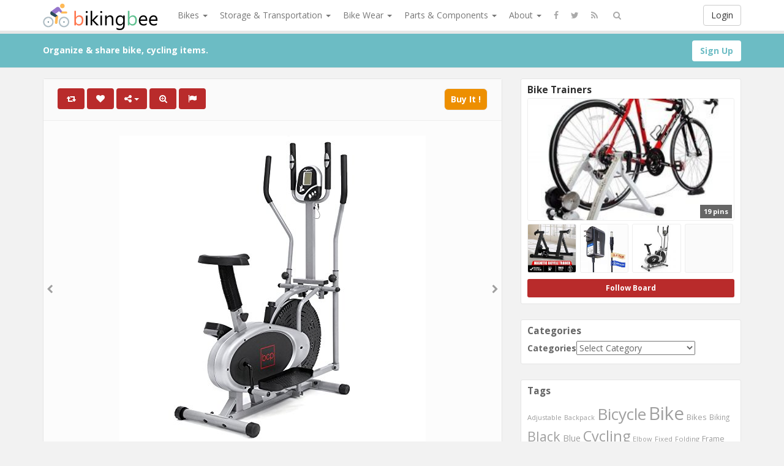

--- FILE ---
content_type: text/html; charset=UTF-8
request_url: https://www.bikingbee.com/elliptical-bike-2-in-1-cross-trainer-exercise-fitness-machine-upgraded-model/
body_size: 224202
content:
<!DOCTYPE html>
<html lang="en-US" prefix="og: http://ogp.me/ns#">
<head>
	<meta charset="UTF-8" />
	<meta name="viewport" content="width=device-width, initial-scale=1, user-scalable=no">
        
	<title>Elliptical Bike 2 IN 1 Cross Trainer Exercise Fitness Machine Upgr ... | BikingBee</title>
	    <link href='https://fonts.googleapis.com/css?family=Open+Sans:700,300,400' rel='stylesheet' type='text/css'>
	<link rel="profile" href="http://gmpg.org/xfn/11" />
	<link rel="shortcut icon" href="https://www.bikingbee.com/wp-content/themes/pinclone/favicon.ico">
	<link rel="pingback" href="https://www.bikingbee.com/xmlrpc.php" />
	<meta name='robots' content='max-image-preview:large' />
<link rel='dns-prefetch' href='//s.w.org' />
<link rel="alternate" type="application/rss+xml" title="BikingBee &raquo; Feed" href="https://www.bikingbee.com/feed/" />
<link rel="alternate" type="application/rss+xml" title="BikingBee &raquo; Comments Feed" href="https://www.bikingbee.com/comments/feed/" />
<link rel="alternate" type="application/rss+xml" title="BikingBee &raquo; Elliptical Bike 2 IN 1 Cross Trainer Exercise Fitness Machine Upgraded Model Comments Feed" href="https://www.bikingbee.com/elliptical-bike-2-in-1-cross-trainer-exercise-fitness-machine-upgraded-model/feed/" />
		<script type="text/javascript">
			window._wpemojiSettings = {"baseUrl":"https:\/\/s.w.org\/images\/core\/emoji\/13.0.1\/72x72\/","ext":".png","svgUrl":"https:\/\/s.w.org\/images\/core\/emoji\/13.0.1\/svg\/","svgExt":".svg","source":{"concatemoji":"https:\/\/www.bikingbee.com\/wp-includes\/js\/wp-emoji-release.min.js?ver=5.7.14"}};
			!function(e,a,t){var n,r,o,i=a.createElement("canvas"),p=i.getContext&&i.getContext("2d");function s(e,t){var a=String.fromCharCode;p.clearRect(0,0,i.width,i.height),p.fillText(a.apply(this,e),0,0);e=i.toDataURL();return p.clearRect(0,0,i.width,i.height),p.fillText(a.apply(this,t),0,0),e===i.toDataURL()}function c(e){var t=a.createElement("script");t.src=e,t.defer=t.type="text/javascript",a.getElementsByTagName("head")[0].appendChild(t)}for(o=Array("flag","emoji"),t.supports={everything:!0,everythingExceptFlag:!0},r=0;r<o.length;r++)t.supports[o[r]]=function(e){if(!p||!p.fillText)return!1;switch(p.textBaseline="top",p.font="600 32px Arial",e){case"flag":return s([127987,65039,8205,9895,65039],[127987,65039,8203,9895,65039])?!1:!s([55356,56826,55356,56819],[55356,56826,8203,55356,56819])&&!s([55356,57332,56128,56423,56128,56418,56128,56421,56128,56430,56128,56423,56128,56447],[55356,57332,8203,56128,56423,8203,56128,56418,8203,56128,56421,8203,56128,56430,8203,56128,56423,8203,56128,56447]);case"emoji":return!s([55357,56424,8205,55356,57212],[55357,56424,8203,55356,57212])}return!1}(o[r]),t.supports.everything=t.supports.everything&&t.supports[o[r]],"flag"!==o[r]&&(t.supports.everythingExceptFlag=t.supports.everythingExceptFlag&&t.supports[o[r]]);t.supports.everythingExceptFlag=t.supports.everythingExceptFlag&&!t.supports.flag,t.DOMReady=!1,t.readyCallback=function(){t.DOMReady=!0},t.supports.everything||(n=function(){t.readyCallback()},a.addEventListener?(a.addEventListener("DOMContentLoaded",n,!1),e.addEventListener("load",n,!1)):(e.attachEvent("onload",n),a.attachEvent("onreadystatechange",function(){"complete"===a.readyState&&t.readyCallback()})),(n=t.source||{}).concatemoji?c(n.concatemoji):n.wpemoji&&n.twemoji&&(c(n.twemoji),c(n.wpemoji)))}(window,document,window._wpemojiSettings);
		</script>
		<style type="text/css">
img.wp-smiley,
img.emoji {
	display: inline !important;
	border: none !important;
	box-shadow: none !important;
	height: 1em !important;
	width: 1em !important;
	margin: 0 .07em !important;
	vertical-align: -0.1em !important;
	background: none !important;
	padding: 0 !important;
}
</style>
	<link rel='stylesheet' id='wp-block-library-css'  href='https://www.bikingbee.com/wp-includes/css/dist/block-library/style.min.css' type='text/css' media='all' />
<link rel='stylesheet' id='wp-postratings-css'  href='https://www.bikingbee.com/wp-content/plugins/wp-postratings/css/postratings-css.css?ver=1.89' type='text/css' media='all' />
<link rel='stylesheet' id='pinc-bootstrap-css'  href='https://www.bikingbee.com/wp-content/themes/pinclone/css/bootstrap.css' type='text/css' media='all' />
<link rel='stylesheet' id='pinc-fontawesome-css'  href='https://www.bikingbee.com/wp-content/themes/pinclone/css/font-awesome.min.css' type='text/css' media='all' />
<link rel='stylesheet' id='pinc-style-css'  href='https://www.bikingbee.com/wp-content/themes/pinclone/style.css' type='text/css' media='all' />
<script type='text/javascript' src='https://www.bikingbee.com/wp-includes/js/jquery/jquery.min.js?ver=3.5.1' id='jquery-core-js'></script>
<script type='text/javascript' src='https://www.bikingbee.com/wp-includes/js/jquery/jquery-migrate.min.js?ver=3.3.2' id='jquery-migrate-js'></script>
<link rel="https://api.w.org/" href="https://www.bikingbee.com/wp-json/" /><link rel="alternate" type="application/json" href="https://www.bikingbee.com/wp-json/wp/v2/posts/6940" /><link rel="EditURI" type="application/rsd+xml" title="RSD" href="https://www.bikingbee.com/xmlrpc.php?rsd" />
<link rel="wlwmanifest" type="application/wlwmanifest+xml" href="https://www.bikingbee.com/wp-includes/wlwmanifest.xml" /> 
<link rel="canonical" href="https://www.bikingbee.com/elliptical-bike-2-in-1-cross-trainer-exercise-fitness-machine-upgraded-model/" />
<link rel="alternate" type="application/json+oembed" href="https://www.bikingbee.com/wp-json/oembed/1.0/embed?url=https%3A%2F%2Fwww.bikingbee.com%2Felliptical-bike-2-in-1-cross-trainer-exercise-fitness-machine-upgraded-model%2F" />
<link rel="alternate" type="text/xml+oembed" href="https://www.bikingbee.com/wp-json/oembed/1.0/embed?url=https%3A%2F%2Fwww.bikingbee.com%2Felliptical-bike-2-in-1-cross-trainer-exercise-fitness-machine-upgraded-model%2F&#038;format=xml" />
<meta property="og:type" content="article" />
<meta property="og:title" content="Elliptical Bike 2 IN 1 Cross Trainer Exercise Fitness Machine Upgraded Model" />
<meta property="og:url" content="https://www.bikingbee.com/elliptical-bike-2-in-1-cross-trainer-exercise-fitness-machine-upgraded-model/" />
<meta property="og:description" content="Double the power of your home gym with a machine that provides all the functionality of an elliptical trainer and an exercise bike! Crafted with a design perfect for pumping up your workout, this 2-in-1 elliptical bike boasts features like an on-board LCD display and a space-saving foldable construction. This 2-in-1 will help you cycle [&hellip;]" />
<meta property="og:image" content="https://www.bikingbee.com/wp-content/uploads/2018/03/411Tf6c94UL.jpg" />
<link rel="icon" href="https://www.bikingbee.com/wp-content/uploads/2018/01/cropped-SiteIcon-32x32.png" sizes="32x32" />
<link rel="icon" href="https://www.bikingbee.com/wp-content/uploads/2018/01/cropped-SiteIcon-192x192.png" sizes="192x192" />
<link rel="apple-touch-icon" href="https://www.bikingbee.com/wp-content/uploads/2018/01/cropped-SiteIcon-180x180.png" />
<meta name="msapplication-TileImage" content="https://www.bikingbee.com/wp-content/uploads/2018/01/cropped-SiteIcon-270x270.png" />
		
	<!--[if lt IE 9]>
		<script src="https://www.bikingbee.com/wp-content/themes/pinclone/js/respond.min.js"></script>
		<script src="http://html5shim.googlecode.com/svn/trunk/html5.js"></script>
	<![endif]-->
</head>

<body class="post-template-default single single-post postid-6940 single-format-standard">
	<noscript>
		<style type="text/css" media="all">#masonry { visibility: visible !important; }</style>
	</noscript>

		<div id="fb-root"></div>
	<script>(function(d, s, id) {
	var js, fjs = d.getElementsByTagName(s)[0];
	if (d.getElementById(id)) return;
	js = d.createElement(s); js.id = id;
	js.src = "//connect.facebook.net/en_US/all.js#xfbml=1";
	fjs.parentNode.insertBefore(js, fjs);
	}(document, 'script', 'facebook-jssdk'));</script>
			<nav id="topmenu" class="navbar navbar-default navbar-fixed-top" style="background-image: url(''); background-repeat: repeat;">
		<div class="container">
			<div id="top-menu-right-mobile" class="visible-xs">
							<a id="top-add-button-mobile" href="https://www.bikingbee.com/login/"><i class="fa fa-user"></i></a>
						</div>

			<div class="navbar-header">
				<button class="navbar-toggle" data-toggle="collapse" data-target="#nav-main" type="button">
					<span class="icon-bar"></span>
					<span class="icon-bar"></span>
					<span class="icon-bar"></span>
				</button>

								<a class="navbar-brand logo" href="https://www.bikingbee.com/">
									<img src="https://www.bikingbee.com/wp-content/uploads/2018/02/SharpLogo-2.png" alt="Logo" />
								</a>
			</div>

			<div id="nav-main" class="collapse navbar-collapse">
				<ul id="menu-top-right" class="nav navbar-nav navbar-right">
									<li class="visible-xs"><a href="https://www.bikingbee.com/signup/">Sign Up</a></li>
					<li class="visible-xs"><a href="https://www.bikingbee.com/login/?redirect_to=%2Felliptical-bike-2-in-1-cross-trainer-exercise-fitness-machine-upgraded-model%2F">Login</a></li>
					<li class="hidden-xs" id="loginbox-wrapper"><button id="loginbox" class="btn btn-default navbar-btn" data-wsl='' aria-hidden="true" type="button">Login</button></li>
								</ul>

				<ul id="menu-top-menu" class="nav navbar-nav"><li class="dropdown menu-bikes"><a class="dropdown-toggle" data-toggle="dropdown" data-target="#" href="#">Bikes <b class="caret"></b></a>
<ul class="dropdown-menu">
	<li class="menu-bmx-bikes"><a href="https://www.bikingbee.com/category/bmx-bikes/">BMX Bikes</a></li>
	<li class="menu-comfort-bikes"><a href="https://www.bikingbee.com/category/comfort-bikes/">Comfort Bikes</a></li>
	<li class="menu-electric-bikes"><a href="https://www.bikingbee.com/category/electric-bikes/">Electric Bikes</a></li>
	<li class="menu-fixed-gear-bikes"><a href="https://www.bikingbee.com/category/fixed-gear-bikes/">Fixed Gear Bikes</a></li>
	<li class="menu-folding-bikes"><a href="https://www.bikingbee.com/category/folding-bikes/">Folding Bikes</a></li>
	<li class="menu-hybrid-bikes"><a href="https://www.bikingbee.com/category/hybrid-bikes/">Hybrid Bikes</a></li>
	<li class="menu-mountain-bikes"><a href="https://www.bikingbee.com/category/mountain-bikes/">Mountain Bikes</a></li>
	<li class="menu-recumbent-bikes"><a href="https://www.bikingbee.com/category/recumbent-bikes/">Recumbent Bikes</a></li>
	<li class="menu-road-bikes"><a href="https://www.bikingbee.com/category/road-bikes/">Road Bikes</a></li>
	<li class="menu-tandem-bikes"><a href="https://www.bikingbee.com/category/tandem-bikes/">Tandem Bikes</a></li>
	<li class="menu-unicycle"><a href="https://www.bikingbee.com/category/unicycle/">Unicycle</a></li>
</ul>
</li>
<li class="dropdown menu-storage-transportation"><a class="dropdown-toggle" data-toggle="dropdown" data-target="#" href="#">Storage &#038; Transportation <b class="caret"></b></a>
<ul class="dropdown-menu">
	<li class="menu-bike-cargo-boxes"><a href="https://www.bikingbee.com/category/bike-cargo-boxes/">Bike Cargo Boxes</a></li>
	<li class="menu-bike-cargo-trailers"><a href="https://www.bikingbee.com/category/bike-cargo-trailers/">Bike Cargo Trailers</a></li>
	<li class="menu-bike-child-seats"><a href="https://www.bikingbee.com/category/bike-child-seats/">Bike Child Seats</a></li>
	<li class="menu-bike-racks"><a href="https://www.bikingbee.com/category/bike-racks/">Bike Racks</a></li>
	<li class="menu-bike-storage"><a href="https://www.bikingbee.com/category/bike-storage/">Bike Storage</a></li>
	<li class="menu-bike-travel-cases"><a href="https://www.bikingbee.com/category/bike-travel-cases/">Bike Travel Cases</a></li>
</ul>
</li>
<li class="dropdown menu-bike-wear"><a class="dropdown-toggle" data-toggle="dropdown" data-target="#" href="#">Bike Wear <b class="caret"></b></a>
<ul class="dropdown-menu">
	<li class="menu-bike-clothing"><a href="https://www.bikingbee.com/category/bike-clothing/">Bike Clothing</a></li>
	<li class="menu-bike-footwear"><a href="https://www.bikingbee.com/category/bike-footwear/">Bike Footwear</a></li>
	<li class="menu-bike-hydration"><a href="https://www.bikingbee.com/category/bike-hydration/">Bike Hydration</a></li>
	<li class="menu-bike-protective-gear"><a href="https://www.bikingbee.com/category/bike-protective-gear/">Bike Protective Gear</a></li>
</ul>
</li>
<li class="dropdown menu-parts-components"><a class="dropdown-toggle" data-toggle="dropdown" data-target="#" href="#">Parts &#038; Components <b class="caret"></b></a>
<ul class="dropdown-menu">
	<li class="menu-bike-accessories"><a href="https://www.bikingbee.com/category/bike-accessories/">Bike Accessories</a></li>
	<li class="menu-bike-electronics"><a href="https://www.bikingbee.com/category/bike-electronics/">Bike Electronics</a></li>
	<li class="menu-bike-frames"><a href="https://www.bikingbee.com/category/bike-frames/">Bike Frames</a></li>
	<li class="menu-bike-parts-components"><a href="https://www.bikingbee.com/category/bike-parts-components/">Bike Parts &#038; Components</a></li>
	<li class="menu-bike-racks-bags"><a href="https://www.bikingbee.com/category/bike-racks-bags/">Bike Racks &#038; Bags</a></li>
	<li class="menu-bike-tires-tubes"><a href="https://www.bikingbee.com/category/bike-tires-tubes/">Bike Tires &#038; Tubes</a></li>
	<li class="menu-bike-tools-maintenance"><a href="https://www.bikingbee.com/category/bike-tools-maintenance/">Bike Tools &#038; Maintenance</a></li>
	<li class="current-post-ancestor active current-post-parent menu-bike-trainers"><a href="https://www.bikingbee.com/category/bike-trainers/">Bike Trainers</a></li>
	<li class="menu-bike-wheels"><a href="https://www.bikingbee.com/category/bike-wheels/">Bike Wheels</a></li>
	<li class="menu-bmx-equipment"><a href="https://www.bikingbee.com/category/bmx-equipment/">BMX Equipment</a></li>
</ul>
</li>
<li class="dropdown menu-about"><a class="dropdown-toggle" data-toggle="dropdown" data-target="#" href="#">About <b class="caret"></b></a>
<ul class="dropdown-menu">
	<li class="menu-about-us"><a href="https://www.bikingbee.com/about-us/">About Us</a></li>
	<li class="menu-terms-of-service"><a href="https://www.bikingbee.com/terms-of-service/">Terms of Service</a></li>
	<li class="menu-privacy-policy"><a href="https://www.bikingbee.com/privacy-policy/">Privacy Policy</a></li>
</ul>
</li>
</ul>		
				<ul id="topmenu-icons-wrapper" class="nav navbar-nav">
										<li><a class="topmenu-icons" href="http://facebook.com/#" rel="tooltip" data-placement="bottom" title="Find us on Facebook" target="_blank"><i class="fa fa-facebook"></i></a></li>
						
										<li><a class="topmenu-icons" href="http://twitter.com/#" rel="tooltip" data-placement="bottom" title="Follow us on Twitter" target="_blank"><i class="fa fa-twitter"></i></a></li>
					
					<li><a class="topmenu-icons" href="https://www.bikingbee.com/feed/" rel="tooltip" data-placement="bottom" title="Subscribe to RSS Feed"><i class="fa fa-rss"></i></a></li>
					
					<li class="dropdown hidden-xs"><a id="topmenu-search" class="dropdown-toggle topmenu-icons" data-toggle="dropdown" href=""><i class="fa fa-search"></i></a>
						<ul id= "dropdown-search" class="dropdown-menu">
							<li>
								<form class="navbar-form" method="get" id="searchform" action="https://www.bikingbee.com/">
									<input id="s" class="form-control input-sm search-query" type="search" placeholder="Search" name="s" value="">
									<input type="hidden" name="q" value=""/>
									<button class="btn btn-success btn-sm" type="submit"><i class="fa fa-search"></i></button>
								</form>
							</li>
						</ul>
					</li>
				</ul>

				<form class="navbar-form visible-xs" method="get" id="searchform-mobile" action="https://www.bikingbee.com/">
					<input type="text" class="form-control search-query" placeholder="Search" name="s" value="">
					<input type="hidden" name="q" value=""/>
				</form>
			</div>
		</div>
	</nav>

		
	<div id="top-message-wrapper">
		<div id="top-message" class="container">
			<div class="pull-right">
				<a class="btn btn-success" style="background-color:#ffffff; color: #6ebdc5; " href="https://www.bikingbee.com/signup/">Sign Up</a>
			</div>
			<div class="top-message-left">Organize & share bike, cycling items.</div>
		</div>
	</div>
	
	<br>
	


<div id="single-pin-wrapper">

	<div class="container" id="single-pin" data-postid="6940" itemscope itemtype="http://schema.org/ImageObject">

		<div class="row">

			<div class="col-sm-8">

				<div class="row">

					<div class="col-sm-12">

						
						
						<div id="post-6940" class="post-wrapper post-6940 post type-post status-publish format-standard has-post-thumbnail category-bike-trainers tag-bike tag-cross tag-elliptical tag-exercise tag-fitness tag-machine tag-model tag-trainer tag-upgraded board-bike-trainers__pincboard-4">

							<div class="post-top-meta-placeholder"></div>

							<div class="post-top-meta">

									<div class="post-actionbar">

										
										<span class="post-action-button">

											<a class="pinc-repin btn btn-success" data-post_id="6940" rel="tooltip" title="Repin" data-placement="bottom"><i class="fa fa-retweet fa-fw"></i><span id="button-repins-count"></span></a>

										</span>

										
										

										 

										<span class="undisable_buttons post-action-button">

											<a class="pinc-like btn btn-success" data-post_id="6940" data-post_author="4" rel="tooltip" title="Like" data-placement="bottom"><i class="fa fa-heart fa-fw"></i><span id="button-likes-count"></span></a>

										</span>

										
										

										<div class="pinc-share btn-group post-action-button">

											<button type="button" class="btn btn-success dropdown-toggle" data-toggle="dropdown">

												<i class="fa fa-share-alt"></i> <span class="caret"></span>

											</button>

											

											<ul class="dropdown-menu">

												<li><a href="" onclick="window.open('https://www.facebook.com/sharer/sharer.php?u=https%3A%2F%2Fwww.bikingbee.com%2Felliptical-bike-2-in-1-cross-trainer-exercise-fitness-machine-upgraded-model%2F', 'facebook-share-dialog', 'width=626,height=500'); return false;"><i class="fa fa-facebook-square fa-lg fa-fw text-info"></i> Share on Facebook</a></li>

												<li><a href="" onclick="window.open('https://twitter.com/share?url=https://www.bikingbee.com/elliptical-bike-2-in-1-cross-trainer-exercise-fitness-machine-upgraded-model/&amp;text=Elliptical%20Bike%202%20IN%201%20Cross%20Trainer%20Exercise%20Fitness%20Machine%20Upgraded%20Model', 'twitter-share-dialog', 'width=626,height=500'); return false;"><i class="fa fa-twitter-square fa-lg fa-fw text-primary"></i> Share on Twitter</a></li>

												<li><a href="" onclick="window.open('http://www.reddit.com/submit?url=https%3A%2F%2Fwww.bikingbee.com%2Felliptical-bike-2-in-1-cross-trainer-exercise-fitness-machine-upgraded-model%2F&amp;title=Elliptical%20Bike%202%20IN%201%20Cross%20Trainer%20Exercise%20Fitness%20Machine%20Upgraded%20Model', 'reddit-share-dialog', 'width=880,height=500,scrollbars=1'); return false;"><i class="fa fa-reddit-square fa-lg fa-fw text-primary"></i> Share on Reddit</a></li>

												<li><a href="" onclick="window.open('https://plus.google.com/share?url=https://www.bikingbee.com/elliptical-bike-2-in-1-cross-trainer-exercise-fitness-machine-upgraded-model/', 'gplus-share-dialog', 'width=626,height=500'); return false;"><i class="fa fa-google-plus-square fa-lg fa-fw text-danger"></i> Share on Google+</a></li>

												<li><a href="" onclick="window.open('http://pinterest.com/pin/create/button/?url=https%3A%2F%2Fwww.bikingbee.com%2Felliptical-bike-2-in-1-cross-trainer-exercise-fitness-machine-upgraded-model%2F&amp;media=https%3A%2F%2Fwww.bikingbee.com%2Fwp-content%2Fuploads%2F2018%2F03%2F411Tf6c94UL.jpg&amp;description=Elliptical Bike 2 IN 1 Cross Trainer Exercise Fitness Machine Upgraded Model', 'pinterest-share-dialog', 'width=626,height=500'); return false;"><i class="fa fa-pinterest-square fa-lg fa-fw text-danger"></i> Share on Pinterest</a></li>

												<li><a href="" class="post-embed"><i class="fa fa-code fa-lg fa-fw"></i> Embed</a></li>

											</ul>

										</div>

										

										
										<span class="post-action-button">

											<a class="pinc-zoom btn btn-success hidden-xs" href="https://www.bikingbee.com/wp-content/uploads/2018/03/411Tf6c94UL.jpg" rel="tooltip" title="Zoom" data-placement="bottom"><i class="fa fa-search-plus fa-fw"></i></a>

										</span>

										
										

										<span class="post-action-button">

											<a class="post-report btn btn-success" rel="tooltip" title="Report" data-placement="bottom"><i class="fa fa-flag fa-fw"></i></a>

										</span>

										

										


	

										
										<span class="pull-right">

											<a class="btn btn-default" href="https://www.amazon.com/Elliptical-Trainer-Exercise-Fitness-Upgraded/dp/B00L4NCBHW?SubscriptionId=AKIAIEZBGFFFD7FUVPZA&tag=bikingbee-20&linkCode=xm2&camp=2025&creative=165953&creativeASIN=B00L4NCBHW" target="_blank">Buy It !</a>

										</span>

										
										<div class="clearfix"></div>

									</div>

							</div>

							

							<div class="clearfix"></div>

							

							
							

							<div id="post-featured-photo" class="post-featured-photo">

								<div class="post-nav-next"><a href="https://www.bikingbee.com/insulated-hydration-backpack-with-2l-bpa-free-bladder-keeps-liquid-cool-up-to-5-hours-waterproof-pack-for-running-hiking-cycling-camping-blue-with-waist-pack/" rel="prev"><i class="fa fa-chevron-right"></i></a></div>

								<div class="post-nav-prev"><a href="https://www.bikingbee.com/winningo-bike-pedals-9-16-bicycle-pedals-cycling-pedals-aluminium-alloy-flat-pedals-with-three-bearings-for-mtb-bmx-set-of-2-blue/" rel="next"><i class="fa fa-chevron-left"></i></a></div>

									

																	<a class="" href="https://www.amazon.com/Elliptical-Trainer-Exercise-Fitness-Upgraded/dp/B00L4NCBHW?SubscriptionId=AKIAIEZBGFFFD7FUVPZA&tag=bikingbee-20&linkCode=xm2&camp=2025&creative=165953&creativeASIN=B00L4NCBHW" target="_blank" rel="nofollow"><img itemprop="image" class="featured-thumb" src="https://www.bikingbee.com/wp-content/uploads/2018/03/411Tf6c94UL.jpg" width="500" height="500" alt="Elliptical Bike 2 IN 1 Cross Trainer Exercise Fitness Machine Upgraded Model" /></a>

								
							</div>

	

							
							<div id="single-pin-below-ad">

								<div id="amzn-assoc-ad-fc55d67e-d79a-48d3-b5fd-aa4946de020e"></div><script async src="//z-na.amazon-adsystem.com/widgets/onejs?MarketPlace=US&adInstanceId=fc55d67e-d79a-48d3-b5fd-aa4946de020e"></script>
							</div>

							
							

							
	

							<div class="post-content">

								
								
	

														

									
										<center><h1 itemprop="name" class="post-title" data-title="Elliptical Bike 2 IN 1 Cross Trainer Exercise Fitness Machine Upgraded Model" data-tags="Bike, Cross, Elliptical, Exercise, Fitness, Machine, Model, Trainer, Upgraded" data-price="" data-content="&lt;p&gt;Double the power of your home gym with a machine that provides all the functionality of an elliptical trainer and an exercise bike! Crafted with a design perfect for pumping up your workout, this 2-in-1 elliptical bike boasts features like an on-board LCD display and a space-saving foldable construction. This 2-in-1 will help you cycle and stride your way to a newer, fitter you. SPECIFICATIONS: Dimensions: 56 ¾” (H) x 24” (W) x 33 ¼” (L); Seat Dimensions: 10&quot; (L) x 10&quot; (W); Foot Pedal: 13.75&quot; (L) x 5.75&quot; (W); Short Handle: 13.5&quot; (L); Long Handle: 37.5&quot; (L); Product Weight: 62 lbs.; Weight Capacity: 220 lbs.; Color: Gray; Material: Steel; Assembly required (hardware and manual included)&lt;/p&gt;
&lt;h3&gt;Product Features&lt;/h3&gt;
&lt;ul&gt;
&lt;li&gt;2-In-1: This innovative workout machine combines functionality of an elliptical cross-trainer and a bike&lt;/li&gt;
&lt;li&gt;LCD DISPLAY: Monitor your time, distance, speed, and calorie count throughout your total body workout&lt;/li&gt;
&lt;li&gt;DURABLE CONSTRUCTION: Sturdy steel frame allows for a stable workout machine that will last for years&lt;/li&gt;
&lt;li&gt;CUSTOMIZE YOUR WORKOUT: The adjustable tension knob lets you adjust your workout to meet your fitness needs&lt;/li&gt;
&lt;li&gt;PORTABLE AND FOLDABLE: This elliptical is great for saving space with a lightweight, compact design; and wheels away for easy storage.; Dimensions: 56 ¾&quot; (H) x 24&quot; (W) x 33 ¼&quot; (L); Weight capacity: 220 lbs.&lt;/li&gt;
&lt;/ul&gt;
"><p>Elliptical Bike 2 IN 1 Cross Trainer Exercise Fitness Machine Upgraded Model</p>
</h1></center>

									
								
	

								<div itemprop="description" class="thecontent"><p>Double the power of your home gym with a machine that provides all the functionality of an elliptical trainer and an exercise bike! Crafted with a design perfect for pumping up your workout, this 2-in-1 elliptical bike boasts features like an on-board LCD display and a space-saving foldable construction. This 2-in-1 will help you cycle and stride your way to a newer, fitter you. SPECIFICATIONS: Dimensions: 56 ¾” (H) x 24” (W) x 33 ¼” (L); Seat Dimensions: 10&#8243; (L) x 10&#8243; (W); Foot Pedal: 13.75&#8243; (L) x 5.75&#8243; (W); Short Handle: 13.5&#8243; (L); Long Handle: 37.5&#8243; (L); Product Weight: 62 lbs.; Weight Capacity: 220 lbs.; Color: Gray; Material: Steel; Assembly required (hardware and manual included)</p>
<h3>Product Features</h3>
<ul>
<li>2-In-1: This innovative workout machine combines functionality of an elliptical cross-trainer and a bike</li>
<li>LCD DISPLAY: Monitor your time, distance, speed, and calorie count throughout your total body workout</li>
<li>DURABLE CONSTRUCTION: Sturdy steel frame allows for a stable workout machine that will last for years</li>
<li>CUSTOMIZE YOUR WORKOUT: The adjustable tension knob lets you adjust your workout to meet your fitness needs</li>
<li>PORTABLE AND FOLDABLE: This elliptical is great for saving space with a lightweight, compact design; and wheels away for easy storage.; Dimensions: 56 ¾&#8221; (H) x 24&#8243; (W) x 33 ¼&#8221; (L); Weight capacity: 220 lbs.</li>
</ul>
</div><div itemprop="keywords" class="thetags"><a href="https://www.bikingbee.com/tag/bike/">Bike</a> <a href="https://www.bikingbee.com/tag/cross/">Cross</a> <a href="https://www.bikingbee.com/tag/elliptical/">Elliptical</a> <a href="https://www.bikingbee.com/tag/exercise/">Exercise</a> <a href="https://www.bikingbee.com/tag/fitness/">Fitness</a> <a href="https://www.bikingbee.com/tag/machine/">Machine</a> <a href="https://www.bikingbee.com/tag/model/">Model</a> <a href="https://www.bikingbee.com/tag/trainer/">Trainer</a> <a href="https://www.bikingbee.com/tag/upgraded/">Upgraded</a> </div>
							</div>

<center><div style="height:60px;"><div id="post-ratings-6940" class="post-ratings" itemscope itemtype="http://schema.org/Article" data-nonce="6569b4bc4a"><img id="rating_6940_1" src="https://www.bikingbee.com/wp-content/plugins/wp-postratings/images/stars/rating_off.gif" alt="1 Star" title="1 Star" onmouseover="current_rating(6940, 1, '1 Star');" onmouseout="ratings_off(0, 0, 0);" onclick="rate_post();" onkeypress="rate_post();" style="cursor: pointer; border: 0px;" /><img id="rating_6940_2" src="https://www.bikingbee.com/wp-content/plugins/wp-postratings/images/stars/rating_off.gif" alt="2 Stars" title="2 Stars" onmouseover="current_rating(6940, 2, '2 Stars');" onmouseout="ratings_off(0, 0, 0);" onclick="rate_post();" onkeypress="rate_post();" style="cursor: pointer; border: 0px;" /><img id="rating_6940_3" src="https://www.bikingbee.com/wp-content/plugins/wp-postratings/images/stars/rating_off.gif" alt="3 Stars" title="3 Stars" onmouseover="current_rating(6940, 3, '3 Stars');" onmouseout="ratings_off(0, 0, 0);" onclick="rate_post();" onkeypress="rate_post();" style="cursor: pointer; border: 0px;" /><img id="rating_6940_4" src="https://www.bikingbee.com/wp-content/plugins/wp-postratings/images/stars/rating_off.gif" alt="4 Stars" title="4 Stars" onmouseover="current_rating(6940, 4, '4 Stars');" onmouseout="ratings_off(0, 0, 0);" onclick="rate_post();" onkeypress="rate_post();" style="cursor: pointer; border: 0px;" /><img id="rating_6940_5" src="https://www.bikingbee.com/wp-content/plugins/wp-postratings/images/stars/rating_off.gif" alt="5 Stars" title="5 Stars" onmouseover="current_rating(6940, 5, '5 Stars');" onmouseout="ratings_off(0, 0, 0);" onclick="rate_post();" onkeypress="rate_post();" style="cursor: pointer; border: 0px;" /><br>(No Ratings Yet)<br /><span class="post-ratings-text" id="ratings_6940_text"></span><meta itemprop="name" content="Elliptical Bike 2 IN 1 Cross Trainer Exercise Fitness Machine Upgraded Model" /><meta itemprop="headline" content="Elliptical Bike 2 IN 1 Cross Trainer Exercise Fitness Machine Upgraded Model" /><meta itemprop="description" content="Double the power of your home gym with a machine that provides all the functionality of an elliptical trainer and an exercise bike! Crafted with a design perfect for pumping up your workout, this 2-in..." /><meta itemprop="datePublished" content="2018-03-20T05:14:50+00:00" /><meta itemprop="dateModified" content="2018-03-20T05:14:50+00:00" /><meta itemprop="url" content="https://www.bikingbee.com/elliptical-bike-2-in-1-cross-trainer-exercise-fitness-machine-upgraded-model/" /><meta itemprop="author" content="Linda Gomez" /><meta itemprop="mainEntityOfPage" content="https://www.bikingbee.com/elliptical-bike-2-in-1-cross-trainer-exercise-fitness-machine-upgraded-model/" /><div style="display: none;" itemprop="image" itemscope itemtype="https://schema.org/ImageObject"><meta itemprop="url" content="https://www.bikingbee.com/wp-content/uploads/2018/03/411Tf6c94UL-150x150.jpg" /><meta itemprop="width" content="150" /><meta itemprop="height" content="150" /></div><div style="display: none;" itemprop="publisher" itemscope itemtype="https://schema.org/Organization"><meta itemprop="name" content="BikingBee" /><meta itemprop="url" content="https://www.bikingbee.com" /><div itemprop="logo" itemscope itemtype="https://schema.org/ImageObject"><meta itemprop="url" content="" /></div></div></div><div id="post-ratings-6940-loading" class="post-ratings-loading"><img src="https://www.bikingbee.com/wp-content/plugins/wp-postratings/images/loading.gif" width="16" height="16" class="post-ratings-image" />Loading...</div></div></center>
							<div class="post-author-wrapper">

								<div class="pull-left">

									<a href="https://www.bikingbee.com/user/linda-gomez/">

									<img alt="avatar" src="https://www.bikingbee.com/wp-content/themes/pinclone/img/avatar-48x48.png" class="avatar" height="48" width="48" />
									</a>

								</div>

								

								<div class="post-author-wrapper-header">

									 

									<span class="undisable_buttons">

									<button class="btn btn-success pull-right follow pinc-follow" data-board_parent_id="0" data-author_id="4" data-board_id="6" type="button">Follow</button>

									</span>

									
									<a href="https://www.bikingbee.com/user/linda-gomez/">

										<div itemprop="author" class="post-author-wrapper-author">Linda Gomez</div>

									</a> 

									 &#8226; March 20, 2018
									<br />593 Pins &#8226; 0 Followers
									<time itemprop="datePublished" datetime="2018-03-20"></time>

								</div>

							</div>



							<div class="post-comments">

								<div class="post-comments-wrapper">

									
										
<div id="comments">
	
		<ol class="commentlist">
				<li class="comment even thread-even depth-1" id="comment-7619">

				<div class="comment-avatar">
							<img alt="avatar" src="https://www.bikingbee.com/wp-content/themes/pinclone/img/avatar-48x48.png" class="avatar" height="48" width="48" />					</div>

		<div class="pull-right hide"><a rel='nofollow' class='comment-reply-link' href='https://www.bikingbee.com/elliptical-bike-2-in-1-cross-trainer-exercise-fitness-machine-upgraded-model/?replytocom=7619#respond' data-commentid="7619" data-postid="6940" data-belowelement="comment-7619" data-respondelement="respond" data-replyto="Reply to Angel Orlando" aria-label='Reply to Angel Orlando'>Reply</a></div>

		<div class="comment-content">

			<strong><span class="comment odd alt thread-odd thread-alt depth-1">
							Angel Orlando						</span></strong> 
			<span class="text-muted">&#8226; March 20, 2018</span> <a href="#comment-7619" title="Comment Permalink">#</a> 						
			<p><strong>Meh, it&#8217;s worth the money</strong> So I&#8217;ve had the bike for about a week now and here is some info you might like to know before you buy:SETUP:So putting this thing together kinda sucked.  The instruction manual it comes with is almost useless and none of my parts were labeled so it was kind of a &#8220;put it where it fits&#8221; situation.  That being said I did manage after about an hour to get the thing put together and it has been working fine&#8217;ish thus far.  Waring to those who aren&#8217;t very handy or have spare&#8230;</p>
		</div>
	</li><!-- #comment-## -->
	<li class="comment even thread-even depth-1" id="comment-7620">

				<div class="comment-avatar">
							<img alt="avatar" src="https://www.bikingbee.com/wp-content/themes/pinclone/img/avatar-48x48.png" class="avatar" height="48" width="48" />					</div>

		<div class="pull-right hide"><a rel='nofollow' class='comment-reply-link' href='https://www.bikingbee.com/elliptical-bike-2-in-1-cross-trainer-exercise-fitness-machine-upgraded-model/?replytocom=7620#respond' data-commentid="7620" data-postid="6940" data-belowelement="comment-7620" data-respondelement="respond" data-replyto="Reply to Rich" aria-label='Reply to Rich'>Reply</a></div>

		<div class="comment-content">

			<strong><span class="comment odd alt thread-odd thread-alt depth-1">
							Rich						</span></strong> 
			<span class="text-muted">&#8226; March 20, 2018</span> <a href="#comment-7620" title="Comment Permalink">#</a> 						
			<p><strong>Great Customer Service, but BAD product.</strong> Ordered 9-28-15, easy to assemble and it can be done with the tools provided. Utilized my own which made it easier. My wife loved the elliptical bike and had been using it twice a day. On 2-2-16, I contacted Best Choice Products customer service about the fan wheel starting to wobble. Found that the right side where the chain sprocket is attached had exceptional wear on the plastic part of the fan wheel which caused the wobbling. This is a pre-assembled part of the elliptical bike and I was&#8230;</p>
		</div>
	</li><!-- #comment-## -->
	<li class="comment even thread-even depth-1" id="comment-7621">

				<div class="comment-avatar">
							<img alt="avatar" src="https://www.bikingbee.com/wp-content/themes/pinclone/img/avatar-48x48.png" class="avatar" height="48" width="48" />					</div>

		<div class="pull-right hide"><a rel='nofollow' class='comment-reply-link' href='https://www.bikingbee.com/elliptical-bike-2-in-1-cross-trainer-exercise-fitness-machine-upgraded-model/?replytocom=7621#respond' data-commentid="7621" data-postid="6940" data-belowelement="comment-7621" data-respondelement="respond" data-replyto="Reply to George" aria-label='Reply to George'>Reply</a></div>

		<div class="comment-content">

			<strong><span class="comment odd alt thread-odd thread-alt depth-1">
							George						</span></strong> 
			<span class="text-muted">&#8226; March 20, 2018</span> <a href="#comment-7621" title="Comment Permalink">#</a> 						
			<p><strong>JUNK</strong> Not worth the price. Not build to last. Not even at 100 miles (94.6) yet and I think bearings are going out in wheel. Tried adjusting set nuts but doesn&#8217;t help. Sounds, feels, and looks like wheel is either going to fall off or seize up by the time it hits 100 miles, if it does. And With only a 30 day warranty from date of PURCHASE, not delivery. Can&#8217;t get it replaced or refunded. Now I see why it only is warrantied for 30 days, its better for business to warranty junk for short amount of time&#8230;</p>
		</div>
	</li><!-- #comment-## -->
		</ol>

		
			<form method="post" id="commentform">
			<div class="pull-left"><img alt="avatar" src="https://www.bikingbee.com/wp-content/themes/pinclone/img/avatar-48x48.png" class="avatar" height="48" width="48" /></div>
			<div class="textarea-wrapper">
				<textarea class="form-control" disabled placeholder="Login to comment..."></textarea>
				<button id="submit" class="btn btn-success" type="submit">Post Comment</button>
			</div>
		</form>
	</div>
										
										<div class="fb-comments" data-href="https://www.bikingbee.com/elliptical-bike-2-in-1-cross-trainer-exercise-fitness-machine-upgraded-model/" data-num-posts="5" data-width="100%"></div>

										
									
								</div>

							</div>

							

							
							<div class="post-board">

								<div class="post-board-wrapper">

									
									<span class="undisable_buttons">

									<button class="btn btn-success btn-xs pull-right follow pinc-follow" data-author_id="4" data-board_id="744" data-board_parent_id="6" type="button">Follow Board</button>

									</span>

									
									<h4>Pinned onto <span><a href="https://www.bikingbee.com/board/bike-trainers/744/" rel="tag">Bike Trainers</a></span></h4>

									
										<a class="pull-left" href="https://www.bikingbee.com/board/bike-trainers/744/">

										
												<div class="post-board-photo">

													<img src="https://www.bikingbee.com/wp-content/uploads/2018/08/51RpEfpAm4L-150x150.jpg" alt="" />

												</div>

												
												<div class="post-board-photo">

													<img src="https://www.bikingbee.com/wp-content/uploads/2018/08/515mLghEU-L-1-150x150.jpg" alt="" />

												</div>

												
												<div class="post-board-photo">

													<img src="https://www.bikingbee.com/wp-content/uploads/2018/08/51YejfCzFIL-150x150.jpg" alt="" />

												</div>

												
												<div class="post-board-photo">

													<img src="https://www.bikingbee.com/wp-content/uploads/2018/07/41YlYCvYNNL-150x150.jpg" alt="" />

												</div>

												
												<div class="post-board-photo">

													<img src="https://www.bikingbee.com/wp-content/uploads/2018/06/41y77lQK2qL-150x150.jpg" alt="" />

												</div>

												
												<div class="post-board-photo">

													<img src="https://www.bikingbee.com/wp-content/uploads/2018/05/41P6EKhcGsL-150x150.jpg" alt="" />

												</div>

												
												<div class="post-board-photo">

													<img src="https://www.bikingbee.com/wp-content/uploads/2018/05/51hTlsm-FwL-150x150.jpg" alt="" />

												</div>

												
												<div class="post-board-photo">

													<img src="https://www.bikingbee.com/wp-content/uploads/2018/04/41efoUKiJTL-150x150.jpg" alt="" />

												</div>

												
												<div class="post-board-photo">

													<img src="https://www.bikingbee.com/wp-content/uploads/2018/03/411Tf6c94UL-150x150.jpg" alt="" />

												</div>

												
												<div class="post-board-photo">

													<img src="https://www.bikingbee.com/wp-content/uploads/2018/03/51TO19TdKgL-150x150.jpg" alt="" />

												</div>

												
												<div class="post-board-photo">

													<img src="https://www.bikingbee.com/wp-content/uploads/2018/03/41J556gUajL-150x150.jpg" alt="" />

												</div>

												
												<div class="post-board-photo">

													<img src="https://www.bikingbee.com/wp-content/uploads/2018/03/410wVI-2qnL-150x150.jpg" alt="" />

												</div>

												
												<div class="post-board-photo">

												</div>

												
										</a>

								</div>

								

								<div class="clearfix"></div>

							</div>

							
							

							
							

							
							

							
							

							<div class="modal pinc-modal" id="post-embed-box" data-backdrop="false" data-keyboard="false" tabindex="-1" aria-hidden="true" role="dialog">

								<div class="modal-dialog">

									<div class="modal-content">

										<div class="modal-header">

											<button class="close popup-close" aria-hidden="true" type="button">&times;</button>

											<h4 class="modal-title">Embed</h4>

										</div>

										

										<div class="modal-body">

											
											<div class="row">

												<div class="col-xs-6">

													<input class="form-control" type="text" id="embed-width" value="500" />

												</div>

						

												<div class="col-xs-6">

													<span class="help-inline">px -Image Width</span>

												</div>

											</div>

											

											<p></p>

	

											<div class="row">

												<div class="col-xs-6">

													<input class="form-control" type="text" id="embed-height" value="500" />

												</div>

												

												<div class="col-xs-6">

													<span class="help-inline"> px -Image Height</span>

												</div>

											</div>

	

											<p></p>

	

											<textarea class="form-control"><div style='padding-bottom: 2px;line-height:0px;'><a href='https://www.bikingbee.com/elliptical-bike-2-in-1-cross-trainer-exercise-fitness-machine-upgraded-model/' target='_blank'><img src='https://www.bikingbee.com/wp-content/uploads/2018/03/411Tf6c94UL.jpg' border='0' width='500' height='500' /></a></div><div style='float:left;padding-top:0px;padding-bottom:0px;'><p style='font-size:10px;color:#76838b;'>Source: <a style='text-decoration:underline;font-size:10px;color:#76838b;' href='https://www.amazon.com/Elliptical-Trainer-Exercise-Fitness-Upgraded/dp/B00L4NCBHW?SubscriptionId=AKIAIEZBGFFFD7FUVPZA&tag=bikingbee-20&linkCode=xm2&camp=2025&creative=165953&creativeASIN=B00L4NCBHW'></a> via <a style='text-decoration:underline;font-size:10px;color:#76838b;' href='https://www.bikingbee.com/user/linda-gomez' target='_blank'>Linda Gomez</a> on <a style='text-decoration:underline;color:#76838b;' href='https://www.bikingbee.com/' target='_blank'>BikingBee</a></p></div></textarea>

											<div class="clearfix"></div>

											<p></p>

										</div>

									</div>

								</div>

							</div>

							

							<div class="modal pinc-modal" id="post-report-box" data-backdrop="false" data-keyboard="false" tabindex="-1" aria-hidden="true" role="dialog">

								<div class="modal-dialog">

									<div class="modal-content">

										<div class="modal-header">

											<button class="close popup-close" aria-hidden="true" type="button">&times;</button>

											<h4 class="modal-title">Report</h4>

										</div>

										

										<div class="modal-body">

											<input type="hidden" id="report-post-id" value="6940" />

											<textarea class="form-control" placeholder="Please write a little about why you want to report this pin."></textarea>

											<div class="alert alert-success hide">Pin reported. Thank you for your submission.</div>

											<p></p>

											<input id="post-report-submit" class="btn btn-success btn-block btn-pinc-custom" type="submit" disabled="disabled" value="Report Pin" name="post-report-submit">

											<input id="post-report-close" class="btn btn-success btn-block btn-pinc-custom hide" type="submit" value="Close">

											<div class="ajax-loader-report-pin ajax-loader hide"></div>

											<div class="clearfix"></div>

											<p></p>

										</div>

									</div>

								</div>

							</div>

	

							<button id="post-close" class="btn btn-default hide"><i class="fa fa-times"></i></button>

							

							<div id="post-zoom-overlay"></div>

							

							<div id="post-fullsize" class="lightbox hide" tabindex="-1" aria-hidden="true">

								<div class='lightbox-header'>

									<button id="post-fullsize-close" class="btn btn-default" aria-hidden="true" type="button"><i class="fa fa-times"></i></button>

								</div>

								<div class="lightbox-content">

									<img src="" data-src="https://www.bikingbee.com/wp-content/uploads/2018/03/411Tf6c94UL.jpg" width="500" height="500" alt="" />

								</div>

							</div>

	

							
						</div>

						
					</div>

				</div>

			</div>

	

			<div class="col-sm-4">

				<div class="sidebar">
		
			<div class="board-mini hidden-xs">
			<a class="board-title" title="Bike Trainers" href="https://www.bikingbee.com/board/bike-trainers/744/">
				<h4>Bike Trainers</h4>
				
				<div class="board-photo-frame">
												<div class="board-main-photo-wrapper">
								<span class="board-pin-count">19 pins</span>
								<img src="https://www.bikingbee.com/wp-content/uploads/2018/08/51RpEfpAm4L-250x167.jpg" class="board-main-photo" alt="" />
							</div>
														<div class="board-photo-wrapper">
							<img src="https://www.bikingbee.com/wp-content/uploads/2018/08/515mLghEU-L-1-150x150.jpg" class="board-photo" alt="" />
							</div>
														<div class="board-photo-wrapper">
							<img src="https://www.bikingbee.com/wp-content/uploads/2018/08/51YejfCzFIL-150x150.jpg" class="board-photo" alt="" />
							</div>
														<div class="board-photo-wrapper">
							<img src="https://www.bikingbee.com/wp-content/uploads/2018/07/41YlYCvYNNL-150x150.jpg" class="board-photo" alt="" />
							</div>
														<div class="board-photo-wrapper">
							</div>
											</div>
			</a>
					
							<span class="undisable_buttons">
				<button class="btn btn-success btn-sm follow pinc-follow" data-author_id="4" data-board_id="744" data-board_parent_id="6" type="button">Follow Board</button>
				</span>
					</div>
			
	
	<div class="sidebar-wrapper"><div class="sidebar-inner"><h4>Categories</h4><form action="https://www.bikingbee.com" method="get"><label class="screen-reader-text" for="cat">Categories</label><select  name='cat' id='cat' class='postform' >
	<option value='-1'>Select Category</option>
	<option class="level-0" value="51">Bike Accessories</option>
	<option class="level-0" value="40">Bike Cargo Boxes</option>
	<option class="level-0" value="38">Bike Cargo Trailers</option>
	<option class="level-0" value="37">Bike Child Seats</option>
	<option class="level-0" value="41">Bike Clothing</option>
	<option class="level-0" value="53">Bike Electronics</option>
	<option class="level-0" value="43">Bike Footwear</option>
	<option class="level-0" value="50">Bike Frames</option>
	<option class="level-0" value="44">Bike Hydration</option>
	<option class="level-0" value="47">Bike Parts &amp; Components</option>
	<option class="level-0" value="42">Bike Protective Gear</option>
	<option class="level-0" value="35">Bike Racks</option>
	<option class="level-0" value="52">Bike Racks &amp; Bags</option>
	<option class="level-0" value="36">Bike Storage</option>
	<option class="level-0" value="48">Bike Tires &amp; Tubes</option>
	<option class="level-0" value="54">Bike Tools &amp; Maintenance</option>
	<option class="level-0" value="45">Bike Trainers</option>
	<option class="level-0" value="39">Bike Travel Cases</option>
	<option class="level-0" value="49">Bike Wheels</option>
	<option class="level-0" value="24">BMX Bikes</option>
	<option class="level-0" value="46">BMX Equipment</option>
	<option class="level-0" value="25">Comfort Bikes</option>
	<option class="level-0" value="26">Electric Bikes</option>
	<option class="level-0" value="27">Fixed Gear Bikes</option>
	<option class="level-0" value="28">Folding Bikes</option>
	<option class="level-0" value="29">Hybrid Bikes</option>
	<option class="level-0" value="30">Mountain Bikes</option>
	<option class="level-0" value="31">Recumbent Bikes</option>
	<option class="level-0" value="32">Road Bikes</option>
	<option class="level-0" value="33">Tandem Bikes</option>
	<option class="level-0" value="34">Unicycle</option>
</select>
</form>
<script type="text/javascript">
/* <![CDATA[ */
(function() {
	var dropdown = document.getElementById( "cat" );
	function onCatChange() {
		if ( dropdown.options[ dropdown.selectedIndex ].value > 0 ) {
			dropdown.parentNode.submit();
		}
	}
	dropdown.onchange = onCatChange;
})();
/* ]]> */
</script>

			</div></div><div class="sidebar-wrapper"><div class="sidebar-inner"><h4>Tags</h4><div class="tagcloud"><a href="https://www.bikingbee.com/tag/adjustable/" class="tag-cloud-link tag-link-666 tag-link-position-1" style="font-size: 8.4552845528455pt;" aria-label="Adjustable (413 items)">Adjustable</a>
<a href="https://www.bikingbee.com/tag/backpack/" class="tag-cloud-link tag-link-195 tag-link-position-2" style="font-size: 8.1138211382114pt;" aria-label="Backpack (388 items)">Backpack</a>
<a href="https://www.bikingbee.com/tag/bicycle/" class="tag-cloud-link tag-link-84 tag-link-position-3" style="font-size: 19.723577235772pt;" aria-label="Bicycle (4,031 items)">Bicycle</a>
<a href="https://www.bikingbee.com/tag/bike/" class="tag-cloud-link tag-link-59 tag-link-position-4" style="font-size: 22pt;" aria-label="Bike (6,453 items)">Bike</a>
<a href="https://www.bikingbee.com/tag/bikes/" class="tag-cloud-link tag-link-208 tag-link-position-5" style="font-size: 9.5934959349593pt;" aria-label="Bikes (521 items)">Bikes</a>
<a href="https://www.bikingbee.com/tag/biking/" class="tag-cloud-link tag-link-177 tag-link-position-6" style="font-size: 8.7967479674797pt;" aria-label="Biking (441 items)">Biking</a>
<a href="https://www.bikingbee.com/tag/black/" class="tag-cloud-link tag-link-91 tag-link-position-7" style="font-size: 16.081300813008pt;" aria-label="Black (1,953 items)">Black</a>
<a href="https://www.bikingbee.com/tag/blue/" class="tag-cloud-link tag-link-345 tag-link-position-8" style="font-size: 10.731707317073pt;" aria-label="Blue (653 items)">Blue</a>
<a href="https://www.bikingbee.com/tag/cycling/" class="tag-cloud-link tag-link-162 tag-link-position-9" style="font-size: 17.788617886179pt;" aria-label="Cycling (2,726 items)">Cycling</a>
<a href="https://www.bikingbee.com/tag/elbow/" class="tag-cloud-link tag-link-173 tag-link-position-10" style="font-size: 8.2276422764228pt;" aria-label="Elbow (400 items)">Elbow</a>
<a href="https://www.bikingbee.com/tag/fixed/" class="tag-cloud-link tag-link-82 tag-link-position-11" style="font-size: 8.6829268292683pt;" aria-label="Fixed (436 items)">Fixed</a>
<a href="https://www.bikingbee.com/tag/folding/" class="tag-cloud-link tag-link-90 tag-link-position-12" style="font-size: 8.3414634146341pt;" aria-label="Folding (402 items)">Folding</a>
<a href="https://www.bikingbee.com/tag/frame/" class="tag-cloud-link tag-link-119 tag-link-position-13" style="font-size: 9.7073170731707pt;" aria-label="Frame (539 items)">Frame</a>
<a href="https://www.bikingbee.com/tag/front/" class="tag-cloud-link tag-link-251 tag-link-position-14" style="font-size: 8.7967479674797pt;" aria-label="Front (441 items)">Front</a>
<a href="https://www.bikingbee.com/tag/gear/" class="tag-cloud-link tag-link-83 tag-link-position-15" style="font-size: 13.008130081301pt;" aria-label="Gear (1,047 items)">Gear</a>
<a href="https://www.bikingbee.com/tag/handlebar/" class="tag-cloud-link tag-link-446 tag-link-position-16" style="font-size: 8.5691056910569pt;" aria-label="Handlebar (427 items)">Handlebar</a>
<a href="https://www.bikingbee.com/tag/hiking/" class="tag-cloud-link tag-link-424 tag-link-position-17" style="font-size: 8.1138211382114pt;" aria-label="Hiking (385 items)">Hiking</a>
<a href="https://www.bikingbee.com/tag/hydration/" class="tag-cloud-link tag-link-191 tag-link-position-18" style="font-size: 8.7967479674797pt;" aria-label="Hydration (441 items)">Hydration</a>
<a href="https://www.bikingbee.com/tag/kids/" class="tag-cloud-link tag-link-401 tag-link-position-19" style="font-size: 10.959349593496pt;" aria-label="Kids (685 items)">Kids</a>
<a href="https://www.bikingbee.com/tag/knee/" class="tag-cloud-link tag-link-171 tag-link-position-20" style="font-size: 8.4552845528455pt;" aria-label="Knee (416 items)">Knee</a>
<a href="https://www.bikingbee.com/tag/mens/" class="tag-cloud-link tag-link-94 tag-link-position-21" style="font-size: 11.756097560976pt;" aria-label="Men&#039;s (812 items)">Men&#039;s</a>
<a href="https://www.bikingbee.com/tag/motorcycle/" class="tag-cloud-link tag-link-857 tag-link-position-22" style="font-size: 8.1138211382114pt;" aria-label="Motorcycle (389 items)">Motorcycle</a>
<a href="https://www.bikingbee.com/tag/mount/" class="tag-cloud-link tag-link-131 tag-link-position-23" style="font-size: 8.1138211382114pt;" aria-label="Mount (384 items)">Mount</a>
<a href="https://www.bikingbee.com/tag/mountain/" class="tag-cloud-link tag-link-73 tag-link-position-24" style="font-size: 14.260162601626pt;" aria-label="Mountain (1,362 items)">Mountain</a>
<a href="https://www.bikingbee.com/tag/outdoor/" class="tag-cloud-link tag-link-553 tag-link-position-25" style="font-size: 9.8211382113821pt;" aria-label="Outdoor (550 items)">Outdoor</a>
<a href="https://www.bikingbee.com/tag/pack/" class="tag-cloud-link tag-link-192 tag-link-position-26" style="font-size: 12.211382113821pt;" aria-label="Pack (897 items)">Pack</a>
<a href="https://www.bikingbee.com/tag/padded/" class="tag-cloud-link tag-link-298 tag-link-position-27" style="font-size: 8.2276422764228pt;" aria-label="Padded (401 items)">Padded</a>
<a href="https://www.bikingbee.com/tag/pads/" class="tag-cloud-link tag-link-172 tag-link-position-28" style="font-size: 8.4552845528455pt;" aria-label="Pads (417 items)">Pads</a>
<a href="https://www.bikingbee.com/tag/protective/" class="tag-cloud-link tag-link-176 tag-link-position-29" style="font-size: 9.9349593495935pt;" aria-label="Protective (555 items)">Protective</a>
<a href="https://www.bikingbee.com/tag/rack/" class="tag-cloud-link tag-link-132 tag-link-position-30" style="font-size: 8.7967479674797pt;" aria-label="Rack (443 items)">Rack</a>
<a href="https://www.bikingbee.com/tag/road/" class="tag-cloud-link tag-link-111 tag-link-position-31" style="font-size: 14.373983739837pt;" aria-label="Road (1,365 items)">Road</a>
<a href="https://www.bikingbee.com/tag/saddle/" class="tag-cloud-link tag-link-257 tag-link-position-32" style="font-size: 8pt;" aria-label="Saddle (378 items)">Saddle</a>
<a href="https://www.bikingbee.com/tag/safety/" class="tag-cloud-link tag-link-434 tag-link-position-33" style="font-size: 8.5691056910569pt;" aria-label="Safety (423 items)">Safety</a>
<a href="https://www.bikingbee.com/tag/seat/" class="tag-cloud-link tag-link-210 tag-link-position-34" style="font-size: 10.048780487805pt;" aria-label="Seat (573 items)">Seat</a>
<a href="https://www.bikingbee.com/tag/shorts/" class="tag-cloud-link tag-link-585 tag-link-position-35" style="font-size: 8.9105691056911pt;" aria-label="Shorts (453 items)">Shorts</a>
<a href="https://www.bikingbee.com/tag/size/" class="tag-cloud-link tag-link-116 tag-link-position-36" style="font-size: 8.1138211382114pt;" aria-label="size (387 items)">size</a>
<a href="https://www.bikingbee.com/tag/speed/" class="tag-cloud-link tag-link-323 tag-link-position-37" style="font-size: 9.3658536585366pt;" aria-label="Speed (503 items)">Speed</a>
<a href="https://www.bikingbee.com/tag/sports/" class="tag-cloud-link tag-link-127 tag-link-position-38" style="font-size: 10.617886178862pt;" aria-label="Sports (647 items)">Sports</a>
<a href="https://www.bikingbee.com/tag/tire/" class="tag-cloud-link tag-link-223 tag-link-position-39" style="font-size: 9.8211382113821pt;" aria-label="Tire (551 items)">Tire</a>
<a href="https://www.bikingbee.com/tag/tube/" class="tag-cloud-link tag-link-228 tag-link-position-40" style="font-size: 8.7967479674797pt;" aria-label="Tube (445 items)">Tube</a>
<a href="https://www.bikingbee.com/tag/water/" class="tag-cloud-link tag-link-193 tag-link-position-41" style="font-size: 9.479674796748pt;" aria-label="Water (507 items)">Water</a>
<a href="https://www.bikingbee.com/tag/waterproof/" class="tag-cloud-link tag-link-267 tag-link-position-42" style="font-size: 9.8211382113821pt;" aria-label="Waterproof (545 items)">Waterproof</a>
<a href="https://www.bikingbee.com/tag/wheel/" class="tag-cloud-link tag-link-117 tag-link-position-43" style="font-size: 9.479674796748pt;" aria-label="Wheel (514 items)">Wheel</a>
<a href="https://www.bikingbee.com/tag/white/" class="tag-cloud-link tag-link-533 tag-link-position-44" style="font-size: 8pt;" aria-label="White (379 items)">White</a>
<a href="https://www.bikingbee.com/tag/womens/" class="tag-cloud-link tag-link-327 tag-link-position-45" style="font-size: 8.6829268292683pt;" aria-label="Women&#039;s (439 items)">Women&#039;s</a></div>
</div></div><div class="widget_text sidebar-wrapper"><div class="widget_text sidebar-inner"><div class="textwidget custom-html-widget"><div id="amzn-assoc-ad-3b9cfe91-f7b5-4c1c-bb9b-ff0cb970bb99"></div><script async src="//z-na.amazon-adsystem.com/widgets/onejs?MarketPlace=US&adInstanceId=3b9cfe91-f7b5-4c1c-bb9b-ff0cb970bb99"></script></div></div></div></div>
			</div>

		</div>

	</div>	

	<div id="post-masonry" class="container-fluid">
	<div class="row">
	
			<div id="ajax-loader-masonry" class="ajax-loader"></div>
	
		<h3 class="text-center">Related Pins</h3>
	
	<div id="masonry" class="row">
				
				
				
				
				
				
		
<div id="post-22316" class="thumb post-22316 post type-post status-publish format-standard has-post-thumbnail category-mountain-bikes tag-9-16 tag-bicycle tag-bike tag-biking tag-black tag-cleats tag-cycling tag-cycorld tag-mountain tag-pair tag-pedals tag-road board-mountain-bikes__pincboard-16">

	<div class="thumb-holder">		

		<a class="featured-thumb-link" href="https://www.bikingbee.com/cycorld-mountain-bike-pedals-mtb-biking-cycling-pedals-with-cleats-for-bmx-road-mtb-bicycle-9-16-1-pair-black/" >

			


			
			

			
			<img class="featured-thumb" src="https://www.bikingbee.com/wp-content/uploads/2018/09/41czfKGnfL-250x250.jpg" alt="Cycorld Mountain Bike Pedals, MTB Biking Cycling Pedals with Cleats for BMX Road MTB Bicycle &#8 ..." style="width:250px;height:250px" />

		</a>

		

		
			<div class="masonry-actionbar">

				
					<button id="pinc-repin-22316" class="pinc-repin btn btn-default btn-sm" data-post_id="22316" type="button"><i class="fa fa-retweet fa-lg"></i></button>

				
		

				 

					<span class="undisable_buttons">

						<button id="pinc-like-22316" class="pinc-like btn btn-default btn-sm" data-post_id="22316" data-post_author="16" type="button"><i class="fa fa-heart fa-lg"></i></button>

					</span>

				
				

				<span class="undisable_buttons">

					<button id="pinc-comment-22316" class="pinc-comment btn btn-default btn-sm" data-post_id="22316" type="button"><i class="fa fa-comment fa-lg"></i></button>

				</span>

			</div>

		


		


		<div class="post-title" data-title="Cycorld Mountain Bike Pedals, MTB Biking Cycling Pedals with Cleats for BMX Road MTB Bicycle - 9/16&quot;, 1 Pair (Black)" data-tags="9/16, Bicycle, Bike, Biking, Black, Cleats, Cycling, Cycorld, Mountain, Pair, Pedals, Road" data-price="" data-content="&lt;p&gt;Cycorld is founded by the young Couple Bourne and Amy, who knew each other during cycling. We are delicated to provide the top quality cycling products to our fellow cyclists. Cycorld, cycling around the world!&lt;/p&gt;
&lt;/p&gt;
&lt;p&gt;What can Cycorld Bicycle Pedals bring to you?&lt;/p&gt;
&lt;/p&gt;
&lt;p&gt;1. Anti-skid replaceable pins ---- Anti-slip cleats design, strong grips, no longer skid, better for riding or racing.&lt;br /&gt;2. Durable ---- High Strength Aluminum Alloy possess durable pedals. &lt;br /&gt;3. Good pedals grips ---- Aluminum ANTI-SKID nails for efficiency pedaling. Perform well even wet condition.&lt;br /&gt;4. Good size platform ---- Wide Pedal: 116*98*16.5mm.&lt;br /&gt;5. Lightweight ---- 345g (0.76lb) /pair.&lt;br /&gt;6. Easy installation ---- L for left pedal; R for right pedal.&lt;br /&gt;7. Universal ---- Suitable for a variety of bicycles and outdoor cycling, including BMX Bike, MTB Bike - Old School, Cruiser, Cyclotrons Bike, Folding Bike, Mountain Bike, Road Bike - Racing, Road Bike - Touring, Track Bike, Unicycle, Urban Bike - Fixed Gear.&lt;/p&gt;
&lt;/p&gt;
&lt;p&gt;Installation tips: &lt;/p&gt;
&lt;/p&gt;
&lt;p&gt;Install with 6mm Allen Wrench.&lt;br /&gt;The left and right pedal screw threads are different. The left one can only be assembled to the left crank and the right one can only be assembled to the right crank.&lt;/p&gt;
&lt;/p&gt;
&lt;p&gt;Warranty: &lt;br /&gt;Cycorld Bike Pedals with a 3 years&#039; warranty. &lt;/p&gt;
&lt;/p&gt;
&lt;p&gt;Product Specifications:&lt;/p&gt;
&lt;/p&gt;
&lt;p&gt;Body: CNC Aluminum with replaceable grip pins &lt;br /&gt;Axle: Cr-Mo&lt;br /&gt;Bearing: Sealed Bearings+DU&lt;br /&gt;Color: Black&lt;br /&gt;Spindle Diameter: 9/16 inch&lt;br /&gt;Size: 119*98*16mm (4.56*3.85*0.65 in)&lt;br /&gt;Product weight: 345g (0.76lb) / pair&lt;/p&gt;
&lt;/p&gt;
&lt;p&gt;Packing List:&lt;br /&gt;1 Pair of Pedals&lt;/p&gt;
&lt;/p&gt;
&lt;p&gt;Don&#039;t be hesitate! Order NOW! Choose what you like. Nothing needs to be worried. Money back or replacement is guaranteed from Cycorld if there is any issue!&lt;/p&gt;
&lt;h3&gt;Product Features&lt;/h3&gt;
&lt;ul&gt;
&lt;li&gt;Super Durability: [Axle] 9/16&quot; Cr-Mo steel spindle, [Bearings] Sealed Bearings+DU, [Body] high strength CNC Aluminum Alloy Machined.&lt;/li&gt;
&lt;li&gt;Super Grippy: 8 replaceable pins on each side can grip to your shoes strongly. No longer worry about your feet slipping off the pedals.&lt;/li&gt;
&lt;li&gt;Wide Pedal: 116*98*16.5mm (4.56*3.85*0.65 inches). Big platform shape for long ride comfort and pedaling efficiency.&lt;/li&gt;
&lt;li&gt;Lightweight: 345g (0.76lb) /pair. Easy installation with 6mm Allen Wrench: L for left pedal; R for right pedal.&lt;/li&gt;
&lt;li&gt;3 Years Warranty. Suitable for: BMX, Fixie bike, Cruisers bike, Kids&#039; bike, Road bike, MTB bike, Mountain bike, Junior bicycle, City bicycle, etc.&lt;/li&gt;
&lt;/ul&gt;
">

			Cycorld Mountain Bike Pedals, MTB Biking Cycling Pedals with Cleats for BMX Road MTB Bicycle &#8211; 9/16&#8243;, 1 Pair (Black)
		</div>

	</div>

<center><div style="height:40px;"><div id="post-ratings-22316" class="post-ratings" data-nonce="c81b055f79"><img id="rating_22316_1" src="https://www.bikingbee.com/wp-content/plugins/wp-postratings/images/stars/rating_off.gif" alt="1 Star" title="1 Star" onmouseover="current_rating(22316, 1, '1 Star');" onmouseout="ratings_off(0, 0, 0);" onclick="rate_post();" onkeypress="rate_post();" style="cursor: pointer; border: 0px;" /><img id="rating_22316_2" src="https://www.bikingbee.com/wp-content/plugins/wp-postratings/images/stars/rating_off.gif" alt="2 Stars" title="2 Stars" onmouseover="current_rating(22316, 2, '2 Stars');" onmouseout="ratings_off(0, 0, 0);" onclick="rate_post();" onkeypress="rate_post();" style="cursor: pointer; border: 0px;" /><img id="rating_22316_3" src="https://www.bikingbee.com/wp-content/plugins/wp-postratings/images/stars/rating_off.gif" alt="3 Stars" title="3 Stars" onmouseover="current_rating(22316, 3, '3 Stars');" onmouseout="ratings_off(0, 0, 0);" onclick="rate_post();" onkeypress="rate_post();" style="cursor: pointer; border: 0px;" /><img id="rating_22316_4" src="https://www.bikingbee.com/wp-content/plugins/wp-postratings/images/stars/rating_off.gif" alt="4 Stars" title="4 Stars" onmouseover="current_rating(22316, 4, '4 Stars');" onmouseout="ratings_off(0, 0, 0);" onclick="rate_post();" onkeypress="rate_post();" style="cursor: pointer; border: 0px;" /><img id="rating_22316_5" src="https://www.bikingbee.com/wp-content/plugins/wp-postratings/images/stars/rating_off.gif" alt="5 Stars" title="5 Stars" onmouseover="current_rating(22316, 5, '5 Stars');" onmouseout="ratings_off(0, 0, 0);" onclick="rate_post();" onkeypress="rate_post();" style="cursor: pointer; border: 0px;" /><br>(No Ratings Yet)<br /><span class="post-ratings-text" id="ratings_22316_text"></span></div><div id="post-ratings-22316-loading" class="post-ratings-loading"><img src="https://www.bikingbee.com/wp-content/plugins/wp-postratings/images/loading.gif" width="16" height="16" class="post-ratings-image" />Loading...</div></div></center>
	
	<div class="masonry-meta masonry-meta-comment-likes">

	<span id="repins-count-22316" class="repins-count hide"></span><span id="likes-count-22316" class="likes-count hide"></span><span id="comments-count-22316" class="comments-count"><i class="fa fa-comment"></i> 2</span>
	</div>



	<div class="masonry-meta">

		<div class="masonry-meta-avatar"><a href="https://www.bikingbee.com/user/tristan-shaw/"><img alt="avatar" src="https://www.bikingbee.com/wp-content/themes/pinclone/img/avatar-48x48.png" class="avatar" height="30" width="30" /></a></div>

		<div class="masonry-meta-comment">

			<div class="masonry-meta-author"><a href="https://www.bikingbee.com/user/tristan-shaw/">Tristan Shaw</a></div>

			 

				<div class="masonry-meta-content"><a href="https://www.bikingbee.com/board/mountain-bikes/1440/">Mountain Bikes</a></div>

			
		</div>

	</div>

		

	 

	<div id="masonry-meta-comment-wrapper-22316" class="masonry-post-comments"> 

	
		<div class="masonry-meta">

			
			<div class="masonry-meta-avatar">

				
	

				<img alt="avatar" src="https://www.bikingbee.com/wp-content/themes/pinclone/img/avatar-48x48.png" class="avatar" height="30" width="30" />
	

				
			</div>

			<div class="masonry-meta-comment">

				<span class="masonry-meta-author">

					
					

					
					

					
				</span>

				<span class="masonry-meta-comment-content"> </span>

			</div>

		</div>

		
		</div>

	
</div>		
				
				
				
				
				
		
<div id="post-22312" class="thumb post-22312 post type-post status-publish format-standard has-post-thumbnail category-bike-accessories tag-baleaf tag-bicycle tag-bike tag-cycling tag-green tag-mens tag-padded tag-shorts tag-underwear board-bike-accessories__pincboard-14">

	<div class="thumb-holder">		

		<a class="featured-thumb-link" href="https://www.bikingbee.com/baleaf-mens-3d-padded-bike-bicycle-mtb-cycling-underwear-shorts-green-xl/" >

			


			
			

			
			<img class="featured-thumb" src="https://www.bikingbee.com/wp-content/uploads/2018/09/41TJwbhfEQL-250x250.jpg" alt="Baleaf Men&#8217;s 3D Padded Bike Bicycle MTB Cycling Underwear Shorts (Green, XL)" style="width:250px;height:250px" />

		</a>

		

		
			<div class="masonry-actionbar">

				
					<button id="pinc-repin-22312" class="pinc-repin btn btn-default btn-sm" data-post_id="22312" type="button"><i class="fa fa-retweet fa-lg"></i></button>

				
		

				 

					<span class="undisable_buttons">

						<button id="pinc-like-22312" class="pinc-like btn btn-default btn-sm" data-post_id="22312" data-post_author="14" type="button"><i class="fa fa-heart fa-lg"></i></button>

					</span>

				
				

				<span class="undisable_buttons">

					<button id="pinc-comment-22312" class="pinc-comment btn btn-default btn-sm" data-post_id="22312" type="button"><i class="fa fa-comment fa-lg"></i></button>

				</span>

			</div>

		


		


		<div class="post-title" data-title="Baleaf Men&#039;s 3D Padded Bike Bicycle MTB Cycling Underwear Shorts (Green, XL)" data-tags="Baleaf, Bicycle, Bike, Cycling, Green, Men&#039;s, Padded, Shorts, Underwear" data-price="" data-content="&lt;p&gt;Baleaf 3D padded bike bicycle cycling underwear short made with quick-dry and lightweight fabricis great for cycling. It provides quality and comfort support. Also underwear design allows you to wear as whichever outfits as you like to ride a bike.&lt;/p&gt;
&lt;h3&gt;Product Features&lt;/h3&gt;
&lt;ul&gt;
&lt;li&gt;Lightweight and moisture-wicking fabrics keep you dry and comfortable&lt;/li&gt;
&lt;li&gt;Elastic and wide waistband keeps sweat away from your body makes you feel cool and refresh&lt;/li&gt;
&lt;li&gt;3D Cushion provides decent protection on your bike saddle while riding&lt;/li&gt;
&lt;li&gt;Colored design for more stylish choices&lt;/li&gt;
&lt;li&gt;Size chart(Waist): S=28-30&quot; M=31-33&quot; L=34-36&quot; XL=37-39&quot; 2XL=40-42&quot; 3XL=42-44&quot;&lt;/li&gt;
&lt;/ul&gt;
">

			Baleaf Men&#8217;s 3D Padded Bike Bicycle MTB Cycling Underwear Shorts (Green, XL)
		</div>

	</div>

<center><div style="height:40px;"><div id="post-ratings-22312" class="post-ratings" data-nonce="1ff572cb96"><img id="rating_22312_1" src="https://www.bikingbee.com/wp-content/plugins/wp-postratings/images/stars/rating_off.gif" alt="1 Star" title="1 Star" onmouseover="current_rating(22312, 1, '1 Star');" onmouseout="ratings_off(0, 0, 0);" onclick="rate_post();" onkeypress="rate_post();" style="cursor: pointer; border: 0px;" /><img id="rating_22312_2" src="https://www.bikingbee.com/wp-content/plugins/wp-postratings/images/stars/rating_off.gif" alt="2 Stars" title="2 Stars" onmouseover="current_rating(22312, 2, '2 Stars');" onmouseout="ratings_off(0, 0, 0);" onclick="rate_post();" onkeypress="rate_post();" style="cursor: pointer; border: 0px;" /><img id="rating_22312_3" src="https://www.bikingbee.com/wp-content/plugins/wp-postratings/images/stars/rating_off.gif" alt="3 Stars" title="3 Stars" onmouseover="current_rating(22312, 3, '3 Stars');" onmouseout="ratings_off(0, 0, 0);" onclick="rate_post();" onkeypress="rate_post();" style="cursor: pointer; border: 0px;" /><img id="rating_22312_4" src="https://www.bikingbee.com/wp-content/plugins/wp-postratings/images/stars/rating_off.gif" alt="4 Stars" title="4 Stars" onmouseover="current_rating(22312, 4, '4 Stars');" onmouseout="ratings_off(0, 0, 0);" onclick="rate_post();" onkeypress="rate_post();" style="cursor: pointer; border: 0px;" /><img id="rating_22312_5" src="https://www.bikingbee.com/wp-content/plugins/wp-postratings/images/stars/rating_off.gif" alt="5 Stars" title="5 Stars" onmouseover="current_rating(22312, 5, '5 Stars');" onmouseout="ratings_off(0, 0, 0);" onclick="rate_post();" onkeypress="rate_post();" style="cursor: pointer; border: 0px;" /><br>(No Ratings Yet)<br /><span class="post-ratings-text" id="ratings_22312_text"></span></div><div id="post-ratings-22312-loading" class="post-ratings-loading"><img src="https://www.bikingbee.com/wp-content/plugins/wp-postratings/images/loading.gif" width="16" height="16" class="post-ratings-image" />Loading...</div></div></center>
	
	<div class="masonry-meta masonry-meta-comment-likes">

	<span id="repins-count-22312" class="repins-count hide"></span><span id="likes-count-22312" class="likes-count hide"></span><span id="comments-count-22312" class="comments-count"><i class="fa fa-comment"></i> 2</span>
	</div>



	<div class="masonry-meta">

		<div class="masonry-meta-avatar"><a href="https://www.bikingbee.com/user/patricia-stone/"><img alt="avatar" src="https://www.bikingbee.com/wp-content/themes/pinclone/img/avatar-48x48.png" class="avatar" height="30" width="30" /></a></div>

		<div class="masonry-meta-comment">

			<div class="masonry-meta-author"><a href="https://www.bikingbee.com/user/patricia-stone/">Patricia Stone</a></div>

			 

				<div class="masonry-meta-content"><a href="https://www.bikingbee.com/board/bike-accessories/2228/">Bike Accessories</a></div>

			
		</div>

	</div>

		

	 

	<div id="masonry-meta-comment-wrapper-22312" class="masonry-post-comments"> 

	
		<div class="masonry-meta">

			
			<div class="masonry-meta-avatar">

				
	

				<img alt="avatar" src="https://www.bikingbee.com/wp-content/themes/pinclone/img/avatar-48x48.png" class="avatar" height="30" width="30" />
	

				
			</div>

			<div class="masonry-meta-comment">

				<span class="masonry-meta-author">

					
					

					Family Focus
					

					
				</span>

				<span class="masonry-meta-comment-content">These used to be "Great Inexpensive Riding Underwear Helped Me Enjoy Riding My Bike Again!" ...</span>

			</div>

		</div>

		
		</div>

	
</div>		
				
				
				
				
				
		
<div id="post-22308" class="thumb post-22308 post type-post status-publish format-standard has-post-thumbnail category-bike-racks-bags tag-aikelida tag-belt tag-black tag-cycling tag-during tag-edge tag-fanny tag-fitness tag-galaxy tag-hiking tag-iphone tag-note tag-pack tag-running tag-samsung tag-sports tag-travel tag-waist tag-women tag-workout board-bike-racks-bags__pincboard-8">

	<div class="thumb-holder">		

		<a class="featured-thumb-link" href="https://www.bikingbee.com/aikelida-running-belt-fanny-pack-fitness-belt-waist-pack-for-iphone-samsung-edge-note-galaxy-men-women-during-sports-fitness-running-cycling-hiking-travel-workout-black/" >

			


			
			

			
			<img class="featured-thumb" src="https://www.bikingbee.com/wp-content/uploads/2018/09/41nrT3IABFL-250x250.jpg" alt="AIKELIDA Running Belt / Fanny Pack / Fitness Belt / Waist Pack for iPhone, Samsung Edge / Note / ..." style="width:250px;height:250px" />

		</a>

		

		
			<div class="masonry-actionbar">

				
					<button id="pinc-repin-22308" class="pinc-repin btn btn-default btn-sm" data-post_id="22308" type="button"><i class="fa fa-retweet fa-lg"></i></button>

				
		

				 

					<span class="undisable_buttons">

						<button id="pinc-like-22308" class="pinc-like btn btn-default btn-sm" data-post_id="22308" data-post_author="8" type="button"><i class="fa fa-heart fa-lg"></i></button>

					</span>

				
				

				<span class="undisable_buttons">

					<button id="pinc-comment-22308" class="pinc-comment btn btn-default btn-sm" data-post_id="22308" type="button"><i class="fa fa-comment fa-lg"></i></button>

				</span>

			</div>

		


		


		<div class="post-title" data-title="AIKELIDA Running Belt / Fanny Pack / Fitness Belt / Waist Pack for iPhone, Samsung Edge / Note / Galaxy - Men, Women during Sports Fitness, Running, Cycling, Hiking, Travel, Workout - Black" data-tags="AIKELIDA, Belt, Black, Cycling, during, Edge, Fanny, Fitness, Galaxy, Hiking, iPhone, note, Pack, Running, Samsung, Sports, Travel, Waist, Women, Workout" data-price="" data-content="&lt;p&gt;AIKELIDA Running Belt / Runners Bag / Fanny Pack / Fitness Belt / Exercise Runner Belt&lt;/p&gt;
&lt;p&gt;Are you looking for a waist pack to accommodate your device? Worried about protecting your Phone while you work out? Don&#039;t settle for less; try our waterproof runners belt. This lightweight, durable running belt is perfectly designed for your phone, key and cash. Whether you&#039;re a dedicated hiker or need an easy way to take your devices to the gym, you&#039;ll love how conveniently this waist pack fits into your lifestyle. &lt;/p&gt;
&lt;p&gt;Lightweight &amp; Adjustable&lt;/p&gt;
&lt;p&gt;Just because it&#039;s sturdy doesn&#039;t mean it has to be bulky. The lightweight feel of this waist pack maximizes your comfort while you wear it. It can be adjusted from 30&quot; to 46&quot;, which gives it an amazing fit so that it is suitable for both men and women. It is ideal for running, jogging, hiking, walking your dog, and other outdoor activities where you need to have your hands free. &lt;/p&gt;
&lt;p&gt;Stylish&lt;/p&gt;
&lt;p&gt;The zippered pocket protects your Phone, Cash, Cards, Money and Keys when you are exercising. Reflective stripe is designed for night safety.&lt;/p&gt;
&lt;p&gt;Features:&lt;/p&gt;
&lt;p&gt; --The front surface is Lycra material, waterproof and anti-sweat; the back is mesh, breathable.&lt;br /&gt; --Durable material, lightweight.&lt;br /&gt; --Zipper, secure and handy to open.&lt;br /&gt; --Buckle on the back can adjust the suitable size for you.&lt;br /&gt; --Large pocket size 6.2&quot; x 3.5&quot;, Small pocket 4.7&quot; x 3.1&quot;.&lt;/p&gt;
&lt;h3&gt;Product Features&lt;/h3&gt;
&lt;ul&gt;
&lt;li&gt;✅Lightweight &amp; Durable Running Belt - Our Lightweight Waist Bags are incredible value. Not only are they light but also durable and compact. Easily attaches for safe, easy carrying when running. Reflective stripe is designed for night safety.&lt;/li&gt;
&lt;li&gt;✅Using breathable fabrics, body heat can be dispersed evenly, strong breathable, during exercise is more comfortable.&lt;/li&gt;
&lt;li&gt;✅Provides protection for your phones, cash, key and watch from Water, Sand, Dust and Dirt. It is easily for running, hiking, cycling, and other outdoor sports with no worries.&lt;/li&gt;
&lt;li&gt;✅Utility belt pouch suitable for fitness outdoorsports, running, hunting, hiking, cycling, Jogging, Travel, Treadmill, festival, camping and leisure life. Runner waist pack is comfortable, soft, elastic can provide stability for the most active runners.&lt;/li&gt;
&lt;li&gt;✅It is big enough to hold your gear and perfect for Apple iPhone X 8 Plus / 7(S) Plus / 6(S) Plus, Samsung Galaxy S9 / S9+ / S8 Plus / S7 Edge / Note 8, Google Pixel 3 2 HTC LG Sony MOTO.&lt;/li&gt;
&lt;/ul&gt;
">

			AIKELIDA Running Belt / Fanny Pack / Fitness Belt / Waist Pack for iPhone, Samsung Edge / Note / Galaxy &#8211; Men, Women during Sports Fitness, Running, Cycling, Hiking, Travel, Workout &#8211; Black
		</div>

	</div>

<center><div style="height:40px;"><div id="post-ratings-22308" class="post-ratings" data-nonce="b43ae85b35"><img id="rating_22308_1" src="https://www.bikingbee.com/wp-content/plugins/wp-postratings/images/stars/rating_off.gif" alt="1 Star" title="1 Star" onmouseover="current_rating(22308, 1, '1 Star');" onmouseout="ratings_off(0, 0, 0);" onclick="rate_post();" onkeypress="rate_post();" style="cursor: pointer; border: 0px;" /><img id="rating_22308_2" src="https://www.bikingbee.com/wp-content/plugins/wp-postratings/images/stars/rating_off.gif" alt="2 Stars" title="2 Stars" onmouseover="current_rating(22308, 2, '2 Stars');" onmouseout="ratings_off(0, 0, 0);" onclick="rate_post();" onkeypress="rate_post();" style="cursor: pointer; border: 0px;" /><img id="rating_22308_3" src="https://www.bikingbee.com/wp-content/plugins/wp-postratings/images/stars/rating_off.gif" alt="3 Stars" title="3 Stars" onmouseover="current_rating(22308, 3, '3 Stars');" onmouseout="ratings_off(0, 0, 0);" onclick="rate_post();" onkeypress="rate_post();" style="cursor: pointer; border: 0px;" /><img id="rating_22308_4" src="https://www.bikingbee.com/wp-content/plugins/wp-postratings/images/stars/rating_off.gif" alt="4 Stars" title="4 Stars" onmouseover="current_rating(22308, 4, '4 Stars');" onmouseout="ratings_off(0, 0, 0);" onclick="rate_post();" onkeypress="rate_post();" style="cursor: pointer; border: 0px;" /><img id="rating_22308_5" src="https://www.bikingbee.com/wp-content/plugins/wp-postratings/images/stars/rating_off.gif" alt="5 Stars" title="5 Stars" onmouseover="current_rating(22308, 5, '5 Stars');" onmouseout="ratings_off(0, 0, 0);" onclick="rate_post();" onkeypress="rate_post();" style="cursor: pointer; border: 0px;" /><br>(No Ratings Yet)<br /><span class="post-ratings-text" id="ratings_22308_text"></span></div><div id="post-ratings-22308-loading" class="post-ratings-loading"><img src="https://www.bikingbee.com/wp-content/plugins/wp-postratings/images/loading.gif" width="16" height="16" class="post-ratings-image" />Loading...</div></div></center>
	
	<div class="masonry-meta masonry-meta-comment-likes">

	<span id="repins-count-22308" class="repins-count hide"></span><span id="likes-count-22308" class="likes-count hide"></span><span id="comments-count-22308" class="comments-count"><i class="fa fa-comment"></i> 2</span>
	</div>



	<div class="masonry-meta">

		<div class="masonry-meta-avatar"><a href="https://www.bikingbee.com/user/marian-meneses/"><img alt="avatar" src="https://www.bikingbee.com/wp-content/themes/pinclone/img/avatar-48x48.png" class="avatar" height="30" width="30" /></a></div>

		<div class="masonry-meta-comment">

			<div class="masonry-meta-author"><a href="https://www.bikingbee.com/user/marian-meneses/">Marian Meneses</a></div>

			 

				<div class="masonry-meta-content"><a href="https://www.bikingbee.com/board/bike-racks-bags/498/">Bike Racks &amp; Bags</a></div>

			
		</div>

	</div>

		

	 

	<div id="masonry-meta-comment-wrapper-22308" class="masonry-post-comments"> 

	
		<div class="masonry-meta">

			
			<div class="masonry-meta-avatar">

				
	

				<img alt="avatar" src="https://www.bikingbee.com/wp-content/themes/pinclone/img/avatar-48x48.png" class="avatar" height="30" width="30" />
	

				
			</div>

			<div class="masonry-meta-comment">

				<span class="masonry-meta-author">

					
					

					PhotoFanatic
					

					
				</span>

				<span class="masonry-meta-comment-content">Great fitness pouch. </span>

			</div>

		</div>

		
		</div>

	
</div>		
				
				
				
				
				
		
<div id="post-22304" class="thumb post-22304 post type-post status-publish format-standard has-post-thumbnail category-bike-protective-gear tag-bike tag-cycling tag-elbow tag-gear tag-guards tag-kids-adults tag-knee tag-pads tag-protective tag-rollerblading tag-scooter tag-skateboard tag-skating tag-wrist board-bike-protective-gear__pincboard-17">

	<div class="thumb-holder">		

		<a class="featured-thumb-link" href="https://www.bikingbee.com/phz-kids-adults-3-in-1-skateboard-protective-gear-set-knee-pads-elbow-pads-wrist-guards-for-rollerblading-skateboard-cycling-skating-bike-scooter/" >

			


			
			

			
			<img class="featured-thumb" src="https://www.bikingbee.com/wp-content/uploads/2018/09/41DGrUTWpkL-250x250.jpg" alt="PHZ Kids/Adults 3 in 1 Skateboard Protective Gear Set Knee Pads Elbow Pads Wrist Guards for Roll ..." style="width:250px;height:250px" />

		</a>

		

		
			<div class="masonry-actionbar">

				
					<button id="pinc-repin-22304" class="pinc-repin btn btn-default btn-sm" data-post_id="22304" type="button"><i class="fa fa-retweet fa-lg"></i></button>

				
		

				 

					<span class="undisable_buttons">

						<button id="pinc-like-22304" class="pinc-like btn btn-default btn-sm" data-post_id="22304" data-post_author="17" type="button"><i class="fa fa-heart fa-lg"></i></button>

					</span>

				
				

				<span class="undisable_buttons">

					<button id="pinc-comment-22304" class="pinc-comment btn btn-default btn-sm" data-post_id="22304" type="button"><i class="fa fa-comment fa-lg"></i></button>

				</span>

			</div>

		


		


		<div class="post-title" data-title="PHZ Kids/Adults 3 in 1 Skateboard Protective Gear Set Knee Pads Elbow Pads Wrist Guards for Rollerblading Skateboard Cycling Skating Bike Scooter" data-tags="Bike, Cycling, Elbow, Gear, Guards, Kids/Adults, Knee, Pads, Protective, Rollerblading, Scooter, Skateboard, Skating, Wrist" data-price="" data-content="&lt;p&gt;PHZ - Fully safety equipment set can relieve your injury, Explore your extreme talent.&lt;/p&gt;
&lt;p&gt; Wrist guards:&lt;br /&gt; Wrist guards is an ergonomically designed splint with full wrap strap that provide palm protection and wrist support. Then it can protect your wrist when you fall down during you skating or skateboarding. &lt;/p&gt;
&lt;p&gt; Elbow pads:&lt;br /&gt; Elbow pads are made of soft EVA padded with Tough plastic plates shell . They are lightweight and flexible, allowing you to be comfortable in skateboarding&lt;/p&gt;
&lt;p&gt; Knee pads:&lt;br /&gt; Knee pads protect your knees ,when you fall or receive a blow to your knees. They are able to absorb a amount of shock to lessening the stress , care for your knees.&lt;/p&gt;
&lt;p&gt; Suitable Sport: &lt;br /&gt; BMX bike &lt;br /&gt; Roller Rollerblade &lt;br /&gt; Skateboard Skateboarding &lt;br /&gt; Bicycle Ride Bike Cycling &lt;br /&gt; Scooter, Outdoor activities, Other extreme sports &lt;/p&gt;
&lt;p&gt; Size: &lt;br /&gt; Small for kids (L*W): Knee pads:  6.9*4.9 in / Elbow pads:  6.1*4.1in / Wrist pads: 6.1*3.1 in &lt;br /&gt; Medium for Youth or Adults (L*W): Knee pads:  8 *4.9 in / Elbow pads:  7*4.3 in / Wrist pads:  6.3*3.5 in &lt;br /&gt; Large for Adults (L*W): Knee pads:  8.3*5.5 in / Elbow pads:  7*4.7in / Wrist pads: 6.7*3.9 in &lt;/p&gt;
&lt;p&gt; Package Includes: &lt;br /&gt; 2 PCS * Knee pads &lt;br /&gt; 2 PCS * Elbow pads &lt;br /&gt; 2 PCS * Wrist pads &lt;/p&gt;
&lt;p&gt; Warranty:  1 Year Warranty!&lt;/p&gt;
&lt;h3&gt;Product Features&lt;/h3&gt;
&lt;ul&gt;
&lt;li&gt;MATERIAL:Soft EVA padded material with Tough plastic plates shell is breathable and durable, Soft Cushion Pad on the Inner Side. it could protect the user during the multiple sports purpose&lt;/li&gt;
&lt;li&gt;PROTECTIVE GEAR SET: Small for kids, M for youth or Adults , L for Adults. Package included: 1 Pair Knee Pads, 1 Pair Elbow Pads,1 Pair Wrist Guard.&lt;/li&gt;
&lt;li&gt;MORE SECURE :Adjustable elastic straps and long Velcro for secure. During the exercise, the protective gear will not shift and will not affect every action. This will effectively reduce the potential safety hazard caused by accidental falls.&lt;/li&gt;
&lt;li&gt;MULTI-SPORT: This protective set suitable for Skateboard, Biking, Climbing ,Cycling,skating,rolling and Other Extreme Sports.The thickening design will be more comfortable and safety in Multi-sport.&lt;/li&gt;
&lt;li&gt;ENJOY THE SPORT: This protective set care for your wrists, knees and elbows,you will not get hurt when exercising, so you can Enjoy the joy of sports.&lt;/li&gt;
&lt;/ul&gt;
">

			PHZ Kids/Adults 3 in 1 Skateboard Protective Gear Set Knee Pads Elbow Pads Wrist Guards for Rollerblading Skateboard Cycling Skating Bike Scooter
		</div>

	</div>

<center><div style="height:40px;"><div id="post-ratings-22304" class="post-ratings" data-nonce="34b7460a75"><img id="rating_22304_1" src="https://www.bikingbee.com/wp-content/plugins/wp-postratings/images/stars/rating_off.gif" alt="1 Star" title="1 Star" onmouseover="current_rating(22304, 1, '1 Star');" onmouseout="ratings_off(0, 0, 0);" onclick="rate_post();" onkeypress="rate_post();" style="cursor: pointer; border: 0px;" /><img id="rating_22304_2" src="https://www.bikingbee.com/wp-content/plugins/wp-postratings/images/stars/rating_off.gif" alt="2 Stars" title="2 Stars" onmouseover="current_rating(22304, 2, '2 Stars');" onmouseout="ratings_off(0, 0, 0);" onclick="rate_post();" onkeypress="rate_post();" style="cursor: pointer; border: 0px;" /><img id="rating_22304_3" src="https://www.bikingbee.com/wp-content/plugins/wp-postratings/images/stars/rating_off.gif" alt="3 Stars" title="3 Stars" onmouseover="current_rating(22304, 3, '3 Stars');" onmouseout="ratings_off(0, 0, 0);" onclick="rate_post();" onkeypress="rate_post();" style="cursor: pointer; border: 0px;" /><img id="rating_22304_4" src="https://www.bikingbee.com/wp-content/plugins/wp-postratings/images/stars/rating_off.gif" alt="4 Stars" title="4 Stars" onmouseover="current_rating(22304, 4, '4 Stars');" onmouseout="ratings_off(0, 0, 0);" onclick="rate_post();" onkeypress="rate_post();" style="cursor: pointer; border: 0px;" /><img id="rating_22304_5" src="https://www.bikingbee.com/wp-content/plugins/wp-postratings/images/stars/rating_off.gif" alt="5 Stars" title="5 Stars" onmouseover="current_rating(22304, 5, '5 Stars');" onmouseout="ratings_off(0, 0, 0);" onclick="rate_post();" onkeypress="rate_post();" style="cursor: pointer; border: 0px;" /><br>(No Ratings Yet)<br /><span class="post-ratings-text" id="ratings_22304_text"></span></div><div id="post-ratings-22304-loading" class="post-ratings-loading"><img src="https://www.bikingbee.com/wp-content/plugins/wp-postratings/images/loading.gif" width="16" height="16" class="post-ratings-image" />Loading...</div></div></center>
	
	<div class="masonry-meta masonry-meta-comment-likes">

	<span id="repins-count-22304" class="repins-count hide"></span><span id="likes-count-22304" class="likes-count hide"></span><span id="comments-count-22304" class="comments-count"><i class="fa fa-comment"></i> 2</span>
	</div>



	<div class="masonry-meta">

		<div class="masonry-meta-avatar"><a href="https://www.bikingbee.com/user/helen-valverde/"><img alt="avatar" src="https://www.bikingbee.com/wp-content/themes/pinclone/img/avatar-48x48.png" class="avatar" height="30" width="30" /></a></div>

		<div class="masonry-meta-comment">

			<div class="masonry-meta-author"><a href="https://www.bikingbee.com/user/helen-valverde/">Helen Valverde</a></div>

			 

				<div class="masonry-meta-content"><a href="https://www.bikingbee.com/board/bike-protective-gear/2882/">Bike Protective Gear</a></div>

			
		</div>

	</div>

		

	 

	<div id="masonry-meta-comment-wrapper-22304" class="masonry-post-comments"> 

	
		<div class="masonry-meta">

			
			<div class="masonry-meta-avatar">

				
	

				<img alt="avatar" src="https://www.bikingbee.com/wp-content/themes/pinclone/img/avatar-48x48.png" class="avatar" height="30" width="30" />
	

				
			</div>

			<div class="masonry-meta-comment">

				<span class="masonry-meta-author">

					
					

					
					

					
				</span>

				<span class="masonry-meta-comment-content"> </span>

			</div>

		</div>

		
		</div>

	
</div>		
				
				
				
				
				
		
<div id="post-22297" class="thumb post-22297 post type-post status-publish format-standard has-post-thumbnail category-bike-electronics tag-bike tag-bumper tag-cool tag-decals tag-funny tag-graffiti tag-helmet tag-laptop tag-luggage tag-pack tag-phone tag-pieces tag-skateboard tag-stickers tag-teens tag-waterproof board-bike-electronics__pincboard-14">

	<div class="thumb-holder">		

		<a class="featured-thumb-link" href="https://www.bikingbee.com/cool-teens-100-pieces-cool-stickers-pack-waterproof-funny-graffiti-stickers-decals-laptop-bumper-bike-luggage-skateboard-helmet-car-phone/" >

			


			
			

			
			<img class="featured-thumb" src="https://www.bikingbee.com/wp-content/uploads/2018/09/619Z-ujiJ4L-250x236.jpg" alt="Cool Teens 100 Pieces Cool Stickers Pack Waterproof Funny Graffiti Stickers Decals Laptop Bumper ..." style="width:250px;height:236px" />

		</a>

		

		
			<div class="masonry-actionbar">

				
					<button id="pinc-repin-22297" class="pinc-repin btn btn-default btn-sm" data-post_id="22297" type="button"><i class="fa fa-retweet fa-lg"></i></button>

				
		

				 

					<span class="undisable_buttons">

						<button id="pinc-like-22297" class="pinc-like btn btn-default btn-sm" data-post_id="22297" data-post_author="14" type="button"><i class="fa fa-heart fa-lg"></i></button>

					</span>

				
				

				<span class="undisable_buttons">

					<button id="pinc-comment-22297" class="pinc-comment btn btn-default btn-sm" data-post_id="22297" type="button"><i class="fa fa-comment fa-lg"></i></button>

				</span>

			</div>

		


		


		<div class="post-title" data-title="Cool Teens 100 Pieces Cool Stickers Pack Waterproof Funny Graffiti Stickers Decals Laptop Bumper Bike Luggage Skateboard Helmet Car Phone" data-tags="Bike, Bumper, Cool, Decals, Funny, Graffiti, Helmet, Laptop, Luggage, Pack, Phone, Pieces, Skateboard, Stickers, Teens, Waterproof" data-price="" data-content="&lt;p&gt;Cool Stickers,PVC Graffiti Decals,100pcs/Pack,Variety of DIY Stickers For Bike Helmet Car Laptop Phone Skateboard Luggage Bumper Guitar Water Bottle Tool Box and other places you want to decorate with No duplicates &lt;br /&gt; PATTERN WARNING: 100pcs/pack, No duplicates &lt;br /&gt; Product Name: Graffiti Stickers &lt;br /&gt; Material: PVC &lt;br /&gt; Dimension: 1.2 - 4.7 inch ( 3 - 12 cm ) &lt;br /&gt; How to Use:Get your stickers, clean the surface, sticker on, then use your imagination to create works now! &lt;/p&gt;
&lt;p&gt; Key Features: &lt;br /&gt; 1.Size of the stickers: 1.2-4.7 inch, 100 pcs no-repeat stickers &lt;br /&gt; 2.Easy to stick and remove, keep your things clean &lt;br /&gt; 3.Sticker packs can be sticked on laptops, Macbook, skateboards, luggage, cars, bumpers, bikes, bicycles,phone, bedroom, motorcycle, snowboard,guitar,water bottle,tool box and whatever your heart desires &lt;br /&gt; 4.Best gifts and rewards for kids,teens,children and friends to DIY and decorate,it also suitable for adults,parents,school therapist and sticker collectors &lt;br /&gt; 5.Cool stickers are made of PVC material with waterproof and sun protection functions&lt;/p&gt;
&lt;h3&gt;Product Features&lt;/h3&gt;
&lt;ul&gt;
&lt;li&gt;Novelty sticker packs can be sticked on laptops,Macbook,skateboards,luggage,cars,bumpers,bikes, bicycles,phone,bedroom,motorcycle,snowboard,guitar,water bottle,tool box and whatever your heart desires&lt;/li&gt;
&lt;li&gt;Cool stickers are made of PVC material with waterproof and sun protection functions. What&#039;s more,it&#039;s easy to stick and remove, protect your things from glue and dirty&lt;/li&gt;
&lt;li&gt;Best gifts for sticker collectors,adults,friends to DIY and decorate, you will find a lot of fun by sharing with them&lt;/li&gt;
&lt;li&gt;Size of the stickers: 1.2-4.7 inch, 100 pcs no duplicates stickers&lt;/li&gt;
&lt;li&gt;We provide One month return and exchange for our products.Any questions,please feel free to contact us&lt;/li&gt;
&lt;/ul&gt;
">

			Cool Teens 100 Pieces Cool Stickers Pack Waterproof Funny Graffiti Stickers Decals Laptop Bumper Bike Luggage Skateboard Helmet Car Phone
		</div>

	</div>

<center><div style="height:40px;"><div id="post-ratings-22297" class="post-ratings" data-nonce="765813643d"><img id="rating_22297_1" src="https://www.bikingbee.com/wp-content/plugins/wp-postratings/images/stars/rating_off.gif" alt="1 Star" title="1 Star" onmouseover="current_rating(22297, 1, '1 Star');" onmouseout="ratings_off(0, 0, 0);" onclick="rate_post();" onkeypress="rate_post();" style="cursor: pointer; border: 0px;" /><img id="rating_22297_2" src="https://www.bikingbee.com/wp-content/plugins/wp-postratings/images/stars/rating_off.gif" alt="2 Stars" title="2 Stars" onmouseover="current_rating(22297, 2, '2 Stars');" onmouseout="ratings_off(0, 0, 0);" onclick="rate_post();" onkeypress="rate_post();" style="cursor: pointer; border: 0px;" /><img id="rating_22297_3" src="https://www.bikingbee.com/wp-content/plugins/wp-postratings/images/stars/rating_off.gif" alt="3 Stars" title="3 Stars" onmouseover="current_rating(22297, 3, '3 Stars');" onmouseout="ratings_off(0, 0, 0);" onclick="rate_post();" onkeypress="rate_post();" style="cursor: pointer; border: 0px;" /><img id="rating_22297_4" src="https://www.bikingbee.com/wp-content/plugins/wp-postratings/images/stars/rating_off.gif" alt="4 Stars" title="4 Stars" onmouseover="current_rating(22297, 4, '4 Stars');" onmouseout="ratings_off(0, 0, 0);" onclick="rate_post();" onkeypress="rate_post();" style="cursor: pointer; border: 0px;" /><img id="rating_22297_5" src="https://www.bikingbee.com/wp-content/plugins/wp-postratings/images/stars/rating_off.gif" alt="5 Stars" title="5 Stars" onmouseover="current_rating(22297, 5, '5 Stars');" onmouseout="ratings_off(0, 0, 0);" onclick="rate_post();" onkeypress="rate_post();" style="cursor: pointer; border: 0px;" /><br>(No Ratings Yet)<br /><span class="post-ratings-text" id="ratings_22297_text"></span></div><div id="post-ratings-22297-loading" class="post-ratings-loading"><img src="https://www.bikingbee.com/wp-content/plugins/wp-postratings/images/loading.gif" width="16" height="16" class="post-ratings-image" />Loading...</div></div></center>
	
	<div class="masonry-meta masonry-meta-comment-likes">

	<span id="repins-count-22297" class="repins-count hide"></span><span id="likes-count-22297" class="likes-count hide"></span><span id="comments-count-22297" class="comments-count"><i class="fa fa-comment"></i> 3</span>
	</div>



	<div class="masonry-meta">

		<div class="masonry-meta-avatar"><a href="https://www.bikingbee.com/user/patricia-stone/"><img alt="avatar" src="https://www.bikingbee.com/wp-content/themes/pinclone/img/avatar-48x48.png" class="avatar" height="30" width="30" /></a></div>

		<div class="masonry-meta-comment">

			<div class="masonry-meta-author"><a href="https://www.bikingbee.com/user/patricia-stone/">Patricia Stone</a></div>

			 

				<div class="masonry-meta-content"><a href="https://www.bikingbee.com/board/bike-electronics/3759/">Bike Electronics</a></div>

			
		</div>

	</div>

		

	 

	<div id="masonry-meta-comment-wrapper-22297" class="masonry-post-comments"> 

	
		<div class="masonry-meta">

			
			<div class="masonry-meta-avatar">

				
	

				<img alt="avatar" src="https://www.bikingbee.com/wp-content/themes/pinclone/img/avatar-48x48.png" class="avatar" height="30" width="30" />
	

				
			</div>

			<div class="masonry-meta-comment">

				<span class="masonry-meta-author">

					
					

					
					

					
				</span>

				<span class="masonry-meta-comment-content"> </span>

			</div>

		</div>

		
		</div>

	
</div>		
				
				
				
				
				
		
<div id="post-22295" class="thumb post-22295 post type-post status-publish format-standard has-post-thumbnail category-bike-frames tag-12001 tag-bag tag-bicycle tag-bike tag-black tag-decoration tag-doublesided tag-frame tag-front tag-fularr tag-makes tag-night tag-reflective tag-riding tag-safer tag-tool tag-triangle tag-tube tag-waterproof board-bike-frames__pincboard-3">

	<div class="thumb-holder">		

		<a class="featured-thumb-link" href="https://www.bikingbee.com/fularr-bike-triangle-bag-bicycle-front-tube-frame-bag-bike-bag-waterproof-tool-bag-double-sided-reflective-decoration-makes-night-riding-safer-black/" >

			


			
			

			
			<img class="featured-thumb" src="https://www.bikingbee.com/wp-content/uploads/2018/09/41HPpdaxUL-250x250.jpg" alt="FULARR Bike Triangle Bag, Bicycle Front Tube Frame Bag, Bike Bag Waterproof Tool Bag. Double-Sid ..." style="width:250px;height:250px" />

		</a>

		

		
			<div class="masonry-actionbar">

				
					<button id="pinc-repin-22295" class="pinc-repin btn btn-default btn-sm" data-post_id="22295" type="button"><i class="fa fa-retweet fa-lg"></i></button>

				
		

				 

					<span class="undisable_buttons">

						<button id="pinc-like-22295" class="pinc-like btn btn-default btn-sm" data-post_id="22295" data-post_author="3" type="button"><i class="fa fa-heart fa-lg"></i></button>

					</span>

				
				

				<span class="undisable_buttons">

					<button id="pinc-comment-22295" class="pinc-comment btn btn-default btn-sm" data-post_id="22295" type="button"><i class="fa fa-comment fa-lg"></i></button>

				</span>

			</div>

		


		


		<div class="post-title" data-title="FULARR Bike Triangle Bag, Bicycle Front Tube Frame Bag, Bike Bag Waterproof Tool Bag. Double-Sided Reflective Decoration Makes Night Riding Safer –– Black" data-tags="––, Bag/, Bicycle, Bike, Black, Decoration, Doublesided, Frame, Front, FULARR, Makes, Night, Reflective, Riding, Safer, Tool, Triangle, Tube, Waterproof" data-price="" data-content="&lt;p&gt;Specifications: &lt;br /&gt; ●Material: Waterproof Nylon &lt;br /&gt; ●Size: 20×18.5×4cm(7.9×7.3×1.6in) &lt;br /&gt; ●Weight: 65g(2.3oz) &lt;br /&gt; ●Color: Black&lt;/p&gt;
&lt;p&gt; 100% Satisfaction Guarantee:&lt;br /&gt; ●If the goods are defective or have other problems, please feel free to contact us by email. &lt;br /&gt; ●We will respond quickly to your questions. &lt;br /&gt; ●We will do our best to meet your needs. &lt;br /&gt; ●We can give you 100% money back if you are not satisfied with our products. &lt;br /&gt; ●We strive to offer you only the highest quality products and the best service, your satisfaction is our highest priority !!! &lt;/p&gt;
&lt;h3&gt;Product Features&lt;/h3&gt;
&lt;ul&gt;
&lt;li&gt;✪ Made of waterproof and wear-resistant 600D Nylon fabric，more sturdy and durable.&lt;/li&gt;
&lt;li&gt;✪ With Nylon buckle straps design, easily connects under bike top tube.&lt;/li&gt;
&lt;li&gt;✪ Zipper design on the right side of human nature, the fetch more handy.&lt;/li&gt;
&lt;li&gt;✪ The wide reflective strips on both sides ensure safe driving at night.&lt;/li&gt;
&lt;li&gt;✪ High Capacity, Perfect to store small items, Such as earphones, cell phone, wallets, keys, tools, tire levers, patch kits, snacks and others.&lt;/li&gt;
&lt;/ul&gt;
">

			FULARR Bike Triangle Bag, Bicycle Front Tube Frame Bag, Bike Bag Waterproof Tool Bag. Double-Sided Reflective Decoration Makes Night Riding Safer –– Black
		</div>

	</div>

<center><div style="height:40px;"><div id="post-ratings-22295" class="post-ratings" data-nonce="43c5ea2e44"><img id="rating_22295_1" src="https://www.bikingbee.com/wp-content/plugins/wp-postratings/images/stars/rating_off.gif" alt="1 Star" title="1 Star" onmouseover="current_rating(22295, 1, '1 Star');" onmouseout="ratings_off(0, 0, 0);" onclick="rate_post();" onkeypress="rate_post();" style="cursor: pointer; border: 0px;" /><img id="rating_22295_2" src="https://www.bikingbee.com/wp-content/plugins/wp-postratings/images/stars/rating_off.gif" alt="2 Stars" title="2 Stars" onmouseover="current_rating(22295, 2, '2 Stars');" onmouseout="ratings_off(0, 0, 0);" onclick="rate_post();" onkeypress="rate_post();" style="cursor: pointer; border: 0px;" /><img id="rating_22295_3" src="https://www.bikingbee.com/wp-content/plugins/wp-postratings/images/stars/rating_off.gif" alt="3 Stars" title="3 Stars" onmouseover="current_rating(22295, 3, '3 Stars');" onmouseout="ratings_off(0, 0, 0);" onclick="rate_post();" onkeypress="rate_post();" style="cursor: pointer; border: 0px;" /><img id="rating_22295_4" src="https://www.bikingbee.com/wp-content/plugins/wp-postratings/images/stars/rating_off.gif" alt="4 Stars" title="4 Stars" onmouseover="current_rating(22295, 4, '4 Stars');" onmouseout="ratings_off(0, 0, 0);" onclick="rate_post();" onkeypress="rate_post();" style="cursor: pointer; border: 0px;" /><img id="rating_22295_5" src="https://www.bikingbee.com/wp-content/plugins/wp-postratings/images/stars/rating_off.gif" alt="5 Stars" title="5 Stars" onmouseover="current_rating(22295, 5, '5 Stars');" onmouseout="ratings_off(0, 0, 0);" onclick="rate_post();" onkeypress="rate_post();" style="cursor: pointer; border: 0px;" /><br>(No Ratings Yet)<br /><span class="post-ratings-text" id="ratings_22295_text"></span></div><div id="post-ratings-22295-loading" class="post-ratings-loading"><img src="https://www.bikingbee.com/wp-content/plugins/wp-postratings/images/loading.gif" width="16" height="16" class="post-ratings-image" />Loading...</div></div></center>
	
	<div class="masonry-meta masonry-meta-comment-likes">

	<span id="repins-count-22295" class="repins-count hide"></span><span id="likes-count-22295" class="likes-count hide"></span><span id="comments-count-22295" class="comments-count hide"></span>
	</div>



	<div class="masonry-meta">

		<div class="masonry-meta-avatar"><a href="https://www.bikingbee.com/user/reginald-galloway/"><img alt="avatar" src="https://www.bikingbee.com/wp-content/themes/pinclone/img/avatar-48x48.png" class="avatar" height="30" width="30" /></a></div>

		<div class="masonry-meta-comment">

			<div class="masonry-meta-author"><a href="https://www.bikingbee.com/user/reginald-galloway/">Reginald Galloway</a></div>

			 

				<div class="masonry-meta-content"><a href="https://www.bikingbee.com/board/bike-frames/2884/">Bike Frames</a></div>

			
		</div>

	</div>

		

	 

	<div id="masonry-meta-comment-wrapper-22295" class="masonry-post-comments"> 

	
		</div>

	
</div>		
				
				
				
				
				
		
<div id="post-22291" class="thumb post-22291 post type-post status-publish format-standard has-post-thumbnail category-bike-footwear tag-anti tag-bike tag-boots tag-cover tag-covers tag-holyami tag-menblack tag-motorcycle tag-pair tag-rain tag-reflective tag-reusable tag-shoe tag-shoes tag-slip tag-snow tag-striptravel tag-suit-gear1 tag-washable tag-waterproof tag-women board-bike-footwear__pincboard-9">

	<div class="thumb-holder">		

		<a class="featured-thumb-link" href="https://www.bikingbee.com/holyami-waterproof-rain-boots-shoes-covers-for-women-men-black-anti-slip-reusable-washable-rain-snow-boots-cover-with-reflective-strip-travel-bike-motorcycle-boots-shoe-cover-rain-suit-gear1-pair/" >

			


			
			

			
			<img class="featured-thumb" src="https://www.bikingbee.com/wp-content/uploads/2018/09/51LBef4hGqL-250x250.jpg" alt="Holyami Waterproof Rain Boots Shoes Covers for Women Men-Black Anti Slip Reusable Washable Rain  ..." style="width:250px;height:250px" />

		</a>

		

		
			<div class="masonry-actionbar">

				
					<button id="pinc-repin-22291" class="pinc-repin btn btn-default btn-sm" data-post_id="22291" type="button"><i class="fa fa-retweet fa-lg"></i></button>

				
		

				 

					<span class="undisable_buttons">

						<button id="pinc-like-22291" class="pinc-like btn btn-default btn-sm" data-post_id="22291" data-post_author="9" type="button"><i class="fa fa-heart fa-lg"></i></button>

					</span>

				
				

				<span class="undisable_buttons">

					<button id="pinc-comment-22291" class="pinc-comment btn btn-default btn-sm" data-post_id="22291" type="button"><i class="fa fa-comment fa-lg"></i></button>

				</span>

			</div>

		


		


		<div class="post-title" data-title="Holyami Waterproof Rain Boots Shoes Covers for Women Men-Black Anti Slip Reusable Washable Rain Snow Boots Cover with Reflective Strip-Travel Bike Motorcycle Boots Shoe Cover Rain Suit/Gear(1 Pair)" data-tags="anti, Bike, Boots, Cover, Covers, Holyami, MenBlack, Motorcycle, Pair, Rain, Reflective, Reusable, Shoe, Shoes, Slip, Snow, StripTravel, Suit/Gear1, Washable, Waterproof, Women" data-price="" data-content="&lt;p&gt;At the time of sudden rain and rainy season, when you go out Do not you like water splashes or mud in your favorite shoes or trousers?&lt;br /&gt; In such a case it is recommended that the rain gear for shoes &quot;rain shoe cover&quot;. Protects the shoes from rain and dirt and keeps the shoes clean and dry.&lt;br /&gt;Product Features:&lt;br /&gt;-Durable material that can be easily removed by passing water, so it can be used repeatedly.&lt;br /&gt;- Sturdy side zip and buckle for easy wearing.&lt;br /&gt;- Elastic wrap around the top.&lt;br /&gt;- Twill design sole, non-slip.&lt;br /&gt;- Reflective belt design, safe walking in the dark.&lt;br /&gt;- Easy to install and light to carry.&lt;br /&gt;- Made of high-quality waterproof PVC material to keep your expensive shoes and boots dry and clean, extending the life of your shoes. &lt;br /&gt;- Not only suitable for cycling, traveling, hiking, walking; but also for daily life, wearing it to do cleaning work at home. Put it in school, office, garden, park, farm, beach on rainy days. &lt;br /&gt;- Non-slip rubber sole for your safety; a new generation of soft, ultra-comfortable wearing; reusable, non-slip; easy to clean; &lt;br /&gt;- Motorcyclists keep their boots away from wet items when riding on rainy days. &lt;br /&gt;-Because the front is wide, you can easily wear it while standing, even when it is raining. &lt;br /&gt; About SIZE:&lt;br /&gt;S (sole length): 26.5cm / 10.43 inches&lt;br /&gt;M (sole length): 28.5cm / 11.2 inches&lt;br /&gt;L (sole length): 30 cm / 11.8 inches&lt;br /&gt; XL (sole length): 32 cm / 12.6 inches&lt;br /&gt;Package Included: &lt;br /&gt;1 Pair Cycling Shoes Protective Cover&lt;/p&gt;
&lt;h3&gt;Product Features&lt;/h3&gt;
&lt;ul&gt;
&lt;li&gt;High-Quality Fabric: The waterproof shoe cover is made of polyester oxford cloth and 100% high elasticity PVC material, which makes it very waterproof, non-slip, wear-resistant and durable.&lt;/li&gt;
&lt;li&gt;Portable Collapsible and Reusable Rain Cover: The rain boot is reusable washable and lightweight, foldable and easy to carry. The foldable design makes it easy to put in the bag.&lt;/li&gt;
&lt;li&gt;Unique Design: wide mouth design, easy to put on and take off, integrated waterproof zipper, buttons and safety reflector on the heel, easy to wear and walk at night.The top of the boot has an elastic strap that fits your leg but is not too tight, it won&#039;t fall off your leg. Sturdy side zips and buckles make it easy to fall off and comfortable to wear.&lt;/li&gt;
&lt;li&gt;Waterproof Non-Slip Shoe Cover: completely waterproof, can also quickly wash the anti-slip and wear-resistant rubber soles to provide stability when you are raining and the road is wet. The non-slip rubber bottom will perfectly ensure your safety.&lt;/li&gt;
&lt;li&gt;Widely Used - Prevent mud splashes during rain and snow, and outdoor rain boots cover for rainy days. put on school/office/garden/park/farm in rainy days, perfect for motorcycle riding, cycling, skiing, snowboarding, fishing, Mountaineering and other outdoor activities, these rainies are the best choice for you to keep your shoes dry and warm all day long.&lt;/li&gt;
&lt;/ul&gt;
">

			Holyami Waterproof Rain Boots Shoes Covers for Women Men-Black Anti Slip Reusable Washable Rain Snow Boots Cover with Reflective Strip-Travel Bike Motorcycle Boots Shoe Cover Rain Suit/Gear(1 Pair)
		</div>

	</div>

<center><div style="height:40px;"><div id="post-ratings-22291" class="post-ratings" data-nonce="e7ace5d41c"><img id="rating_22291_1" src="https://www.bikingbee.com/wp-content/plugins/wp-postratings/images/stars/rating_off.gif" alt="1 Star" title="1 Star" onmouseover="current_rating(22291, 1, '1 Star');" onmouseout="ratings_off(0, 0, 0);" onclick="rate_post();" onkeypress="rate_post();" style="cursor: pointer; border: 0px;" /><img id="rating_22291_2" src="https://www.bikingbee.com/wp-content/plugins/wp-postratings/images/stars/rating_off.gif" alt="2 Stars" title="2 Stars" onmouseover="current_rating(22291, 2, '2 Stars');" onmouseout="ratings_off(0, 0, 0);" onclick="rate_post();" onkeypress="rate_post();" style="cursor: pointer; border: 0px;" /><img id="rating_22291_3" src="https://www.bikingbee.com/wp-content/plugins/wp-postratings/images/stars/rating_off.gif" alt="3 Stars" title="3 Stars" onmouseover="current_rating(22291, 3, '3 Stars');" onmouseout="ratings_off(0, 0, 0);" onclick="rate_post();" onkeypress="rate_post();" style="cursor: pointer; border: 0px;" /><img id="rating_22291_4" src="https://www.bikingbee.com/wp-content/plugins/wp-postratings/images/stars/rating_off.gif" alt="4 Stars" title="4 Stars" onmouseover="current_rating(22291, 4, '4 Stars');" onmouseout="ratings_off(0, 0, 0);" onclick="rate_post();" onkeypress="rate_post();" style="cursor: pointer; border: 0px;" /><img id="rating_22291_5" src="https://www.bikingbee.com/wp-content/plugins/wp-postratings/images/stars/rating_off.gif" alt="5 Stars" title="5 Stars" onmouseover="current_rating(22291, 5, '5 Stars');" onmouseout="ratings_off(0, 0, 0);" onclick="rate_post();" onkeypress="rate_post();" style="cursor: pointer; border: 0px;" /><br>(No Ratings Yet)<br /><span class="post-ratings-text" id="ratings_22291_text"></span></div><div id="post-ratings-22291-loading" class="post-ratings-loading"><img src="https://www.bikingbee.com/wp-content/plugins/wp-postratings/images/loading.gif" width="16" height="16" class="post-ratings-image" />Loading...</div></div></center>
	
	<div class="masonry-meta masonry-meta-comment-likes">

	<span id="repins-count-22291" class="repins-count hide"></span><span id="likes-count-22291" class="likes-count hide"></span><span id="comments-count-22291" class="comments-count"><i class="fa fa-comment"></i> 3</span>
	</div>



	<div class="masonry-meta">

		<div class="masonry-meta-avatar"><a href="https://www.bikingbee.com/user/regina-watt/"><img alt="avatar" src="https://www.bikingbee.com/wp-content/themes/pinclone/img/avatar-48x48.png" class="avatar" height="30" width="30" /></a></div>

		<div class="masonry-meta-comment">

			<div class="masonry-meta-author"><a href="https://www.bikingbee.com/user/regina-watt/">Regina Watt</a></div>

			 

				<div class="masonry-meta-content"><a href="https://www.bikingbee.com/board/bike-footwear/600/">Bike Footwear</a></div>

			
		</div>

	</div>

		

	 

	<div id="masonry-meta-comment-wrapper-22291" class="masonry-post-comments"> 

	
		<div class="masonry-meta">

			
			<div class="masonry-meta-avatar">

				
	

				<img alt="avatar" src="https://www.bikingbee.com/wp-content/themes/pinclone/img/avatar-48x48.png" class="avatar" height="30" width="30" />
	

				
			</div>

			<div class="masonry-meta-comment">

				<span class="masonry-meta-author">

					
					

					
					

					
				</span>

				<span class="masonry-meta-comment-content"> </span>

			</div>

		</div>

		
		</div>

	
</div>		
				
				
				
				
				
		
<div id="post-22283" class="thumb post-22283 post type-post status-publish format-standard has-post-thumbnail category-fixed-gear-bikes tag-accessorybobury tag-axle tag-bike tag-drum tag-fixed tag-gear tag-hubs tag-modified tag-mountain tag-rear tag-road tag-screws tag-steel board-fixed-gear-bikes__pincboard-19">

	<div class="thumb-holder">		

		<a class="featured-thumb-link" href="https://www.bikingbee.com/mountain-road-bike-rear-axle-screws-steel-hubs-drum-nut-fixed-gear-m9-m10-diy-modified-accessorybobury/" >

			


			
			

			
			<img class="featured-thumb" src="https://www.bikingbee.com/wp-content/uploads/2018/09/41tyu3AOJLL-250x250.jpg" alt="Mountain Road Bike Rear Axle Screws Steel Hubs Drum Nut Fixed Gear M9 M10 DIY Modified Accessory ..." style="width:250px;height:250px" />

		</a>

		

		
			<div class="masonry-actionbar">

				
					<button id="pinc-repin-22283" class="pinc-repin btn btn-default btn-sm" data-post_id="22283" type="button"><i class="fa fa-retweet fa-lg"></i></button>

				
		

				 

					<span class="undisable_buttons">

						<button id="pinc-like-22283" class="pinc-like btn btn-default btn-sm" data-post_id="22283" data-post_author="19" type="button"><i class="fa fa-heart fa-lg"></i></button>

					</span>

				
				

				<span class="undisable_buttons">

					<button id="pinc-comment-22283" class="pinc-comment btn btn-default btn-sm" data-post_id="22283" type="button"><i class="fa fa-comment fa-lg"></i></button>

				</span>

			</div>

		


		


		<div class="post-title" data-title="Mountain Road Bike Rear Axle Screws Steel Hubs Drum Nut Fixed Gear M9 M10 DIY Modified AccessoryBobury" data-tags="AccessoryBobury, Axle, Bike, Drum, Fixed, Gear, Hubs, Modified, Mountain, Rear, Road, Screws, Steel" data-price="" data-content="&lt;p&gt;Description:&lt;br /&gt;M9/M10 bike drums screws is suitable for bike rear hub.&lt;br /&gt;High performance, the M10/M9 bike drums screw can be a replacement for the old one.&lt;br /&gt;Made from stainless steel material, it is durable,sturdy and corrosion resistance.&lt;br /&gt;Small size, easy installation. Great ability to withstand high and low temperatures.&lt;br /&gt;Bicycle rear axle screw is suitable for most mountain bike, road bike, and so on.&lt;/p&gt;
&lt;p&gt;Specifications:&lt;br /&gt;Material: stainless steel.&lt;br /&gt;Size: M9,M10.&lt;br /&gt;Length: approx. 14.5mm.&lt;br /&gt;Diameter: approx. 15mm.&lt;br /&gt;Color: show as pictures.&lt;/p&gt;
&lt;p&gt;Notes: &lt;br /&gt;Due to the light and screen setting difference, the item&#039;s color may be slightly different from the pictures.&lt;br /&gt;Please allow slight dimension difference due to different manual measurement.&lt;/p&gt;
&lt;p&gt;Package include: &lt;br /&gt;1 * Bike Drums Screw.&lt;/p&gt;
&lt;h3&gt;Product Features&lt;/h3&gt;
&lt;ul&gt;
&lt;li&gt;Great replacement screws for the mountain bicycle. Easy to use, lightweight and durable&lt;/li&gt;
&lt;li&gt;M9/M10 bike drums screws is suitable for bike rear hub&lt;/li&gt;
&lt;li&gt;Made of stainless steel material, light weight and high strength&lt;/li&gt;
&lt;li&gt;High performance, the M9/M10 bike drums screw can be a replacement for the old one&lt;/li&gt;
&lt;li&gt;This serves to distribute the pressure of the nut over the part being secured, reducing the chance of damage to the part and making it less likely to loosen as a result of an uneven fastening surface&lt;/li&gt;
&lt;/ul&gt;
">

			Mountain Road Bike Rear Axle Screws Steel Hubs Drum Nut Fixed Gear M9 M10 DIY Modified AccessoryBobury
		</div>

	</div>

<center><div style="height:40px;"><div id="post-ratings-22283" class="post-ratings" data-nonce="ab482671ff"><img id="rating_22283_1" src="https://www.bikingbee.com/wp-content/plugins/wp-postratings/images/stars/rating_off.gif" alt="1 Star" title="1 Star" onmouseover="current_rating(22283, 1, '1 Star');" onmouseout="ratings_off(0, 0, 0);" onclick="rate_post();" onkeypress="rate_post();" style="cursor: pointer; border: 0px;" /><img id="rating_22283_2" src="https://www.bikingbee.com/wp-content/plugins/wp-postratings/images/stars/rating_off.gif" alt="2 Stars" title="2 Stars" onmouseover="current_rating(22283, 2, '2 Stars');" onmouseout="ratings_off(0, 0, 0);" onclick="rate_post();" onkeypress="rate_post();" style="cursor: pointer; border: 0px;" /><img id="rating_22283_3" src="https://www.bikingbee.com/wp-content/plugins/wp-postratings/images/stars/rating_off.gif" alt="3 Stars" title="3 Stars" onmouseover="current_rating(22283, 3, '3 Stars');" onmouseout="ratings_off(0, 0, 0);" onclick="rate_post();" onkeypress="rate_post();" style="cursor: pointer; border: 0px;" /><img id="rating_22283_4" src="https://www.bikingbee.com/wp-content/plugins/wp-postratings/images/stars/rating_off.gif" alt="4 Stars" title="4 Stars" onmouseover="current_rating(22283, 4, '4 Stars');" onmouseout="ratings_off(0, 0, 0);" onclick="rate_post();" onkeypress="rate_post();" style="cursor: pointer; border: 0px;" /><img id="rating_22283_5" src="https://www.bikingbee.com/wp-content/plugins/wp-postratings/images/stars/rating_off.gif" alt="5 Stars" title="5 Stars" onmouseover="current_rating(22283, 5, '5 Stars');" onmouseout="ratings_off(0, 0, 0);" onclick="rate_post();" onkeypress="rate_post();" style="cursor: pointer; border: 0px;" /><br>(No Ratings Yet)<br /><span class="post-ratings-text" id="ratings_22283_text"></span></div><div id="post-ratings-22283-loading" class="post-ratings-loading"><img src="https://www.bikingbee.com/wp-content/plugins/wp-postratings/images/loading.gif" width="16" height="16" class="post-ratings-image" />Loading...</div></div></center>
	
	<div class="masonry-meta masonry-meta-comment-likes">

	<span id="repins-count-22283" class="repins-count hide"></span><span id="likes-count-22283" class="likes-count hide"></span><span id="comments-count-22283" class="comments-count hide"></span>
	</div>



	<div class="masonry-meta">

		<div class="masonry-meta-avatar"><a href="https://www.bikingbee.com/user/tristan-daniels/"><img alt="avatar" src="https://www.bikingbee.com/wp-content/themes/pinclone/img/avatar-48x48.png" class="avatar" height="30" width="30" /></a></div>

		<div class="masonry-meta-comment">

			<div class="masonry-meta-author"><a href="https://www.bikingbee.com/user/tristan-daniels/">Tristan Daniels</a></div>

			 

				<div class="masonry-meta-content"><a href="https://www.bikingbee.com/board/fixed-gear-bikes/1334/">Fixed Gear Bikes</a></div>

			
		</div>

	</div>

		

	 

	<div id="masonry-meta-comment-wrapper-22283" class="masonry-post-comments"> 

	
		</div>

	
</div>		
				
				
				
				
				
		
<div id="post-22277" class="thumb post-22277 post type-post status-publish format-standard has-post-thumbnail category-bike-tools-maintenance tag-bike tag-breakthrough tag-butt tag-cycling tag-experience tag-lose tag-necessary tag-plan tag-start tag-weight board-bike-tools-maintenance__pincboard-4">

	<div class="thumb-holder">		

		<a class="featured-thumb-link" href="https://www.bikingbee.com/bike-your-butt-off-a-breakthrough-plan-to-lose-weight-and-start-cycling-no-experience-necessary/" >

			


			
			

			
			<img class="featured-thumb" src="https://www.bikingbee.com/wp-content/uploads/2018/09/51BiojjxkbL-250x351.jpg" alt="Bike Your Butt Off!: A Breakthrough Plan to Lose Weight and Start Cycling (No Experience Necessary!)" style="width:250px;height:351px" />

		</a>

		

		
			<div class="masonry-actionbar">

				
					<button id="pinc-repin-22277" class="pinc-repin btn btn-default btn-sm" data-post_id="22277" type="button"><i class="fa fa-retweet fa-lg"></i></button>

				
		

				 

					<span class="undisable_buttons">

						<button id="pinc-like-22277" class="pinc-like btn btn-default btn-sm" data-post_id="22277" data-post_author="4" type="button"><i class="fa fa-heart fa-lg"></i></button>

					</span>

				
				

				<span class="undisable_buttons">

					<button id="pinc-comment-22277" class="pinc-comment btn btn-default btn-sm" data-post_id="22277" type="button"><i class="fa fa-comment fa-lg"></i></button>

				</span>

			</div>

		


		


		<div class="post-title" data-title="Bike Your Butt Off!: A Breakthrough Plan to Lose Weight and Start Cycling (No Experience Necessary!)" data-tags="Bike, Breakthrough, Butt, Cycling, Experience, Lose, Necessary, Plan, Start, Weight" data-price="" data-content="&lt;p&gt;Given our struggling economy as well as the national struggle to maintain our waistlines, cycling is enjoying a renaissance as more than 57 million people in the United States use bicycles regularly. Now Bicycling&#039;s Fit Chick presents a brand-new, 12-week weight-loss and exercise plan for beginner and experienced cyclists alike.&lt;/p&gt;
&lt;p&gt;Whether readers have just a little bit of weight to lose or a lot, Bike Your Butt Off! will help them meet their weight-loss goals in no time, thanks to its expert-tested food and exercise plans from authors Selene Yeager and Leslie Bonci. By outlining basic rules of the road, social elements of cycling, and the sustaining weight-loss benefits of cycling, Bike Your Butt Off! distills the core fundamentals of cycling so that any beginner can adopt it as a lifelong endeavor.&lt;/p&gt;
&lt;p&gt;With delicious nutritional information, tips, training plans, and fat-burning and heart-pumping exercises to help maximize workouts, readers will see the pounds melt off while having the time of their lives.&lt;/p&gt;
">

			Bike Your Butt Off!: A Breakthrough Plan to Lose Weight and Start Cycling (No Experience Necessary!)
		</div>

	</div>

<center><div style="height:40px;"><div id="post-ratings-22277" class="post-ratings" data-nonce="96e6522b52"><img id="rating_22277_1" src="https://www.bikingbee.com/wp-content/plugins/wp-postratings/images/stars/rating_off.gif" alt="1 Star" title="1 Star" onmouseover="current_rating(22277, 1, '1 Star');" onmouseout="ratings_off(0, 0, 0);" onclick="rate_post();" onkeypress="rate_post();" style="cursor: pointer; border: 0px;" /><img id="rating_22277_2" src="https://www.bikingbee.com/wp-content/plugins/wp-postratings/images/stars/rating_off.gif" alt="2 Stars" title="2 Stars" onmouseover="current_rating(22277, 2, '2 Stars');" onmouseout="ratings_off(0, 0, 0);" onclick="rate_post();" onkeypress="rate_post();" style="cursor: pointer; border: 0px;" /><img id="rating_22277_3" src="https://www.bikingbee.com/wp-content/plugins/wp-postratings/images/stars/rating_off.gif" alt="3 Stars" title="3 Stars" onmouseover="current_rating(22277, 3, '3 Stars');" onmouseout="ratings_off(0, 0, 0);" onclick="rate_post();" onkeypress="rate_post();" style="cursor: pointer; border: 0px;" /><img id="rating_22277_4" src="https://www.bikingbee.com/wp-content/plugins/wp-postratings/images/stars/rating_off.gif" alt="4 Stars" title="4 Stars" onmouseover="current_rating(22277, 4, '4 Stars');" onmouseout="ratings_off(0, 0, 0);" onclick="rate_post();" onkeypress="rate_post();" style="cursor: pointer; border: 0px;" /><img id="rating_22277_5" src="https://www.bikingbee.com/wp-content/plugins/wp-postratings/images/stars/rating_off.gif" alt="5 Stars" title="5 Stars" onmouseover="current_rating(22277, 5, '5 Stars');" onmouseout="ratings_off(0, 0, 0);" onclick="rate_post();" onkeypress="rate_post();" style="cursor: pointer; border: 0px;" /><br>(No Ratings Yet)<br /><span class="post-ratings-text" id="ratings_22277_text"></span></div><div id="post-ratings-22277-loading" class="post-ratings-loading"><img src="https://www.bikingbee.com/wp-content/plugins/wp-postratings/images/loading.gif" width="16" height="16" class="post-ratings-image" />Loading...</div></div></center>
	
	<div class="masonry-meta masonry-meta-comment-likes">

	<span id="repins-count-22277" class="repins-count hide"></span><span id="likes-count-22277" class="likes-count hide"></span><span id="comments-count-22277" class="comments-count"><i class="fa fa-comment"></i> 2</span>
	</div>



	<div class="masonry-meta">

		<div class="masonry-meta-avatar"><a href="https://www.bikingbee.com/user/linda-gomez/"><img alt="avatar" src="https://www.bikingbee.com/wp-content/themes/pinclone/img/avatar-48x48.png" class="avatar" height="30" width="30" /></a></div>

		<div class="masonry-meta-comment">

			<div class="masonry-meta-author"><a href="https://www.bikingbee.com/user/linda-gomez/">Linda Gomez</a></div>

			 

				<div class="masonry-meta-content"><a href="https://www.bikingbee.com/board/bike-tools-maintenance/799/">Bike Tools &amp; Maintenance</a></div>

			
		</div>

	</div>

		

	 

	<div id="masonry-meta-comment-wrapper-22277" class="masonry-post-comments"> 

	
		<div class="masonry-meta">

			
			<div class="masonry-meta-avatar">

				
	

				<img alt="avatar" src="https://www.bikingbee.com/wp-content/themes/pinclone/img/avatar-48x48.png" class="avatar" height="30" width="30" />
	

				
			</div>

			<div class="masonry-meta-comment">

				<span class="masonry-meta-author">

					
					

					nlphd
					

					
				</span>

				<span class="masonry-meta-comment-content">Great plan </span>

			</div>

		</div>

		
		</div>

	
</div>		
				
				
				
				
				
		
<div id="post-22275" class="thumb post-22275 post type-post status-publish format-standard has-post-thumbnail category-bike-racks-bags tag-aduro tag-aluminum tag-bicycle tag-bike tag-bottle tag-cage tag-cycling tag-easy tag-fits tag-holder tag-installation tag-lightweight tag-mount tag-pack tag-silver tag-water board-bike-racks-bags__pincboard">

	<div class="thumb-holder">		

		<a class="featured-thumb-link" href="https://www.bikingbee.com/aduro-bike-water-bottle-holder-aluminum-cage-2x-pack-bicycle-water-bottle-mount-lightweight-for-cycling-fits-any-bike-with-easy-installation-silver/" >

			


			
			

			
			<img class="featured-thumb" src="https://www.bikingbee.com/wp-content/uploads/2018/09/41Celm14i7L-250x296.jpg" alt="Aduro Bike Water Bottle Holder Aluminum Cage, [2X Pack] Bicycle Water Bottle Mount Lightweight f ..." style="width:250px;height:296px" />

		</a>

		

		
			<div class="masonry-actionbar">

				
					<button id="pinc-repin-22275" class="pinc-repin btn btn-default btn-sm" data-post_id="22275" type="button"><i class="fa fa-retweet fa-lg"></i></button>

				
		

				 

					<span class="undisable_buttons">

						<button id="pinc-like-22275" class="pinc-like btn btn-default btn-sm" data-post_id="22275" data-post_author="11" type="button"><i class="fa fa-heart fa-lg"></i></button>

					</span>

				
				

				<span class="undisable_buttons">

					<button id="pinc-comment-22275" class="pinc-comment btn btn-default btn-sm" data-post_id="22275" type="button"><i class="fa fa-comment fa-lg"></i></button>

				</span>

			</div>

		


		


		<div class="post-title" data-title="Aduro Bike Water Bottle Holder Aluminum Cage, [2X Pack] Bicycle Water Bottle Mount Lightweight for Cycling Fits Any Bike with Easy Installation (Silver)" data-tags="Aduro, Aluminum, Bicycle, Bike, Bottle, Cage, Cycling, Easy, Fits, Holder, Installation, Lightweight, Mount, Pack, Silver, Water" data-price="" data-content="&lt;p&gt;Using the Aduro Sport Cycle H2O Universal Bicycle Bottle Holder you can bring your water bottle along for the ride. It is easy to install and fits about any size water bottle thanks to it&#039;s expandable base. No matter what bike you ride, the bottle holder gives you quick and easy access to your water bottle at any given time&lt;/p&gt;
&lt;h3&gt;Product Features&lt;/h3&gt;
&lt;ul&gt;
&lt;li&gt;2x Pack Includes - Pack of 2 Aduro Sport Cycle H2O Universal Bicycle Bottle Holders, 2 Allen Keys, 4 Bolts&lt;/li&gt;
&lt;li&gt;Universal - Fits most standard &amp; oversized bikes &amp; water bottles while keeping the bottle firm in cage during fast riding &amp; bumpy trails&lt;/li&gt;
&lt;li&gt;Easy Installation - 1, 2, 3 Simple installation after which provides you quick &amp; easy access to your water bottle at all times&lt;/li&gt;
&lt;li&gt;Expandable Base - Adjustable and sleek design guarantees a firm fit making it great for road, mountain, hybrid, touring &amp; electric bicycles&lt;/li&gt;
&lt;li&gt;Covered by Aduro Lifetime 100% Satisfaction Guarantee - These Water Bottle Holders are designed to last for years! If you have any issues at all, simply let us know. We&#039;ll either replace them at no cost or issue a full refund!&lt;/li&gt;
&lt;/ul&gt;
">

			Aduro Bike Water Bottle Holder Aluminum Cage, [2X Pack] Bicycle Water Bottle Mount Lightweight for Cycling Fits Any Bike with Easy Installation (Silver)
		</div>

	</div>

<center><div style="height:40px;"><div id="post-ratings-22275" class="post-ratings" data-nonce="70dbfdddcc"><img id="rating_22275_1" src="https://www.bikingbee.com/wp-content/plugins/wp-postratings/images/stars/rating_off.gif" alt="1 Star" title="1 Star" onmouseover="current_rating(22275, 1, '1 Star');" onmouseout="ratings_off(0, 0, 0);" onclick="rate_post();" onkeypress="rate_post();" style="cursor: pointer; border: 0px;" /><img id="rating_22275_2" src="https://www.bikingbee.com/wp-content/plugins/wp-postratings/images/stars/rating_off.gif" alt="2 Stars" title="2 Stars" onmouseover="current_rating(22275, 2, '2 Stars');" onmouseout="ratings_off(0, 0, 0);" onclick="rate_post();" onkeypress="rate_post();" style="cursor: pointer; border: 0px;" /><img id="rating_22275_3" src="https://www.bikingbee.com/wp-content/plugins/wp-postratings/images/stars/rating_off.gif" alt="3 Stars" title="3 Stars" onmouseover="current_rating(22275, 3, '3 Stars');" onmouseout="ratings_off(0, 0, 0);" onclick="rate_post();" onkeypress="rate_post();" style="cursor: pointer; border: 0px;" /><img id="rating_22275_4" src="https://www.bikingbee.com/wp-content/plugins/wp-postratings/images/stars/rating_off.gif" alt="4 Stars" title="4 Stars" onmouseover="current_rating(22275, 4, '4 Stars');" onmouseout="ratings_off(0, 0, 0);" onclick="rate_post();" onkeypress="rate_post();" style="cursor: pointer; border: 0px;" /><img id="rating_22275_5" src="https://www.bikingbee.com/wp-content/plugins/wp-postratings/images/stars/rating_off.gif" alt="5 Stars" title="5 Stars" onmouseover="current_rating(22275, 5, '5 Stars');" onmouseout="ratings_off(0, 0, 0);" onclick="rate_post();" onkeypress="rate_post();" style="cursor: pointer; border: 0px;" /><br>(No Ratings Yet)<br /><span class="post-ratings-text" id="ratings_22275_text"></span></div><div id="post-ratings-22275-loading" class="post-ratings-loading"><img src="https://www.bikingbee.com/wp-content/plugins/wp-postratings/images/loading.gif" width="16" height="16" class="post-ratings-image" />Loading...</div></div></center>
	
	<div class="masonry-meta masonry-meta-comment-likes">

	<span id="repins-count-22275" class="repins-count hide"></span><span id="likes-count-22275" class="likes-count hide"></span><span id="comments-count-22275" class="comments-count"><i class="fa fa-comment"></i> 3</span>
	</div>



	<div class="masonry-meta">

		<div class="masonry-meta-avatar"><a href="https://www.bikingbee.com/user/pamela-white/"><img alt="avatar" src="https://www.bikingbee.com/wp-content/themes/pinclone/img/avatar-48x48.png" class="avatar" height="30" width="30" /></a></div>

		<div class="masonry-meta-comment">

			<div class="masonry-meta-author"><a href="https://www.bikingbee.com/user/pamela-white/">Pamela White</a></div>

			 

				<div class="masonry-meta-content"><a href="https://www.bikingbee.com/board/bike-racks-bags/254/">Bike Racks &amp; Bags</a></div>

			
		</div>

	</div>

		

	 

	<div id="masonry-meta-comment-wrapper-22275" class="masonry-post-comments"> 

	
		<div class="masonry-meta">

			
			<div class="masonry-meta-avatar">

				
	

				<img alt="avatar" src="https://www.bikingbee.com/wp-content/themes/pinclone/img/avatar-48x48.png" class="avatar" height="30" width="30" />
	

				
			</div>

			<div class="masonry-meta-comment">

				<span class="masonry-meta-author">

					
					

					Mark Dixon
					

					
				</span>

				<span class="masonry-meta-comment-content">works well on my bike </span>

			</div>

		</div>

		
		</div>

	
</div>		
				
				
				
				
				
		
<div id="post-22273" class="thumb post-22273 post type-post status-publish format-standard has-post-thumbnail category-bike-footwear tag-bike tag-black tag-garneau tag-louis tag-shoes tag-slate board-bike-footwear__pincboard-14">

	<div class="thumb-holder">		

		<a class="featured-thumb-link" href="https://www.bikingbee.com/louis-garneau-slate-mtb-bike-shoes-black-us-13-eu-49/" >

			


			
			

			
			<img class="featured-thumb" src="https://www.bikingbee.com/wp-content/uploads/2018/09/51mOdCjxRXL-250x157.jpg" alt="Louis Garneau &#8211; Slate MTB Bike Shoes, Black, US (13), EU (49)" style="width:250px;height:157px" />

		</a>

		

		
			<div class="masonry-actionbar">

				
					<button id="pinc-repin-22273" class="pinc-repin btn btn-default btn-sm" data-post_id="22273" type="button"><i class="fa fa-retweet fa-lg"></i></button>

				
		

				 

					<span class="undisable_buttons">

						<button id="pinc-like-22273" class="pinc-like btn btn-default btn-sm" data-post_id="22273" data-post_author="14" type="button"><i class="fa fa-heart fa-lg"></i></button>

					</span>

				
				

				<span class="undisable_buttons">

					<button id="pinc-comment-22273" class="pinc-comment btn btn-default btn-sm" data-post_id="22273" type="button"><i class="fa fa-comment fa-lg"></i></button>

				</span>

			</div>

		


		


		<div class="post-title" data-title="Louis Garneau - Slate MTB Bike Shoes, Black, US (13), EU (49)" data-tags="Bike, Black, Garneau, Louis, Shoes, Slate" data-price="" data-content="&lt;p&gt;Whether you ride downhill, cross-country or even CX - the Slate MTB Shoes will push you to get out and conquer your next challenge. Designed for those riders who never compromise on performance, the Ergo Grip 2 outsole features removable studs - designed to give great grip when you dismount and maximize mud clearance. The upper is thermobonded for a seamless construction and minimal pressure points, while the offset hook and loop fastener straps provide excellent heel support. The adjustable ratchet closure system helps you find a secure fit, even while pedaling. Synthetic leather and cycling mesh construction of the body allows for a brilliant blend of support, comfort and breathability, while the reflectors on the heel improve low-light visibility. A Hot Stuff insole provides excellent arch support. The shoes are optimized for use with SPD cleat systems.&lt;/p&gt;
&lt;h3&gt;Product Features&lt;/h3&gt;
&lt;ul&gt;
&lt;li&gt;Designed for those riders who never compromise on performance, the Ergo Grip 2 outsole features removable studs designed to give great grip when you dismount and maximize mud clearance.&lt;/li&gt;
&lt;li&gt;COMFORTABLE: The Slate MTB&#039;s upper is thermobonded for a seamless construction and minimal pressure points, while the offset hook and loop fastener straps provide excellent heel support.&lt;/li&gt;
&lt;li&gt;EASY TO ADJUST: The adjustable ratchet closure system helps you find a secure fit, even while pedaling.&lt;/li&gt;
&lt;li&gt;PRACTICAL: Synthetic leather and cycling mesh construction of the body allows for a brilliant blend of support, comfort, and breathability, while reflectors on the heels improve low-light visibility.&lt;/li&gt;
&lt;li&gt;DETAILS: The Slate shoes weigh 385 g. The SPD cleats fit all major MTB pedals.&lt;/li&gt;
&lt;/ul&gt;
">

			Louis Garneau &#8211; Slate MTB Bike Shoes, Black, US (13), EU (49)
		</div>

	</div>

<center><div style="height:40px;"><div id="post-ratings-22273" class="post-ratings" data-nonce="6936cdf3dc"><img id="rating_22273_1" src="https://www.bikingbee.com/wp-content/plugins/wp-postratings/images/stars/rating_off.gif" alt="1 Star" title="1 Star" onmouseover="current_rating(22273, 1, '1 Star');" onmouseout="ratings_off(0, 0, 0);" onclick="rate_post();" onkeypress="rate_post();" style="cursor: pointer; border: 0px;" /><img id="rating_22273_2" src="https://www.bikingbee.com/wp-content/plugins/wp-postratings/images/stars/rating_off.gif" alt="2 Stars" title="2 Stars" onmouseover="current_rating(22273, 2, '2 Stars');" onmouseout="ratings_off(0, 0, 0);" onclick="rate_post();" onkeypress="rate_post();" style="cursor: pointer; border: 0px;" /><img id="rating_22273_3" src="https://www.bikingbee.com/wp-content/plugins/wp-postratings/images/stars/rating_off.gif" alt="3 Stars" title="3 Stars" onmouseover="current_rating(22273, 3, '3 Stars');" onmouseout="ratings_off(0, 0, 0);" onclick="rate_post();" onkeypress="rate_post();" style="cursor: pointer; border: 0px;" /><img id="rating_22273_4" src="https://www.bikingbee.com/wp-content/plugins/wp-postratings/images/stars/rating_off.gif" alt="4 Stars" title="4 Stars" onmouseover="current_rating(22273, 4, '4 Stars');" onmouseout="ratings_off(0, 0, 0);" onclick="rate_post();" onkeypress="rate_post();" style="cursor: pointer; border: 0px;" /><img id="rating_22273_5" src="https://www.bikingbee.com/wp-content/plugins/wp-postratings/images/stars/rating_off.gif" alt="5 Stars" title="5 Stars" onmouseover="current_rating(22273, 5, '5 Stars');" onmouseout="ratings_off(0, 0, 0);" onclick="rate_post();" onkeypress="rate_post();" style="cursor: pointer; border: 0px;" /><br>(No Ratings Yet)<br /><span class="post-ratings-text" id="ratings_22273_text"></span></div><div id="post-ratings-22273-loading" class="post-ratings-loading"><img src="https://www.bikingbee.com/wp-content/plugins/wp-postratings/images/loading.gif" width="16" height="16" class="post-ratings-image" />Loading...</div></div></center>
	
	<div class="masonry-meta masonry-meta-comment-likes">

	<span id="repins-count-22273" class="repins-count hide"></span><span id="likes-count-22273" class="likes-count hide"></span><span id="comments-count-22273" class="comments-count"><i class="fa fa-comment"></i> 2</span>
	</div>



	<div class="masonry-meta">

		<div class="masonry-meta-avatar"><a href="https://www.bikingbee.com/user/patricia-stone/"><img alt="avatar" src="https://www.bikingbee.com/wp-content/themes/pinclone/img/avatar-48x48.png" class="avatar" height="30" width="30" /></a></div>

		<div class="masonry-meta-comment">

			<div class="masonry-meta-author"><a href="https://www.bikingbee.com/user/patricia-stone/">Patricia Stone</a></div>

			 

				<div class="masonry-meta-content"><a href="https://www.bikingbee.com/board/bike-footwear/4393/">Bike Footwear</a></div>

			
		</div>

	</div>

		

	 

	<div id="masonry-meta-comment-wrapper-22273" class="masonry-post-comments"> 

	
		<div class="masonry-meta">

			
			<div class="masonry-meta-avatar">

				
	

				<img alt="avatar" src="https://www.bikingbee.com/wp-content/themes/pinclone/img/avatar-48x48.png" class="avatar" height="30" width="30" />
	

				
			</div>

			<div class="masonry-meta-comment">

				<span class="masonry-meta-author">

					
					

					SJB
					

					
				</span>

				<span class="masonry-meta-comment-content">Quality shoe! </span>

			</div>

		</div>

		
		</div>

	
</div>		
				
				
				
				
				
		
<div id="post-22269" class="thumb post-22269 post type-post status-publish format-standard has-post-thumbnail category-bmx-equipment tag-adjustable tag-adult tag-bike tag-certified tag-colorssizes tag-cpsc tag-dial tag-gioro tag-helmet tag-helmetmultiple tag-impact tag-kids tag-multi tag-resistance tag-safe tag-scooterdual tag-skate tag-skateboard tag-sport tag-ventilation tag-white board-bmx-equipment__pincboard-6">

	<div class="thumb-holder">		

		<a class="featured-thumb-link" href="https://www.bikingbee.com/gioro-skateboard-helmet-impact-resistance-safe-helmet-with-ventilation-multi-sport-for-bmx-bike-skate-scooterdual-certified-cpsc-adult-kids-adjustable-dial-helmet-multiple-colorssizes-3/" >

			


			
			

			
			<img class="featured-thumb" src="https://www.bikingbee.com/wp-content/uploads/2018/09/410CRgTO2lL-250x250.jpg" alt="GIORO Skateboard Helmet Impact Resistance Safe Helmet with Ventilation Multi Sport for BMX Bike  ..." style="width:250px;height:250px" />

		</a>

		

		
			<div class="masonry-actionbar">

				
					<button id="pinc-repin-22269" class="pinc-repin btn btn-default btn-sm" data-post_id="22269" type="button"><i class="fa fa-retweet fa-lg"></i></button>

				
		

				 

					<span class="undisable_buttons">

						<button id="pinc-like-22269" class="pinc-like btn btn-default btn-sm" data-post_id="22269" data-post_author="6" type="button"><i class="fa fa-heart fa-lg"></i></button>

					</span>

				
				

				<span class="undisable_buttons">

					<button id="pinc-comment-22269" class="pinc-comment btn btn-default btn-sm" data-post_id="22269" type="button"><i class="fa fa-comment fa-lg"></i></button>

				</span>

			</div>

		


		


		<div class="post-title" data-title="GIORO Skateboard Helmet Impact Resistance Safe Helmet with Ventilation Multi Sport for BMX Bike Skate&amp; Scooter,Dual Certified CPSC Adult &amp;Kids Adjustable Dial Helmet-Multiple Colors&amp;Sizes (White, M)" data-tags="Adjustable, Adult, Bike, certified, Colors&amp;Sizes, CPSC, Dial, GIORO, Helmet, HelmetMultiple, Impact, Kids, Multi, Resistance, Safe, ScooterDual, Skate, Skateboard, Sport, Ventilation, White" data-price="" data-content="&lt;p&gt;Adjustable Straps&lt;br /&gt;These skate helmets has three sizes to choose from variation. Adjust the strap,side buckle and Adjustable dial on the back when feeling too tight or too loose, and they can wear it comfortably.&lt;/p&gt;
&lt;p&gt;GIORO Multiple Sports Skating Helmet&lt;br /&gt;Our products are specially designed for Multi-sports activities, such as skateboarding, cycling, BMX biking, inline &amp; roller skating. Safety protection is our primary concern and we will continue to provide the best products for our customers.&lt;/p&gt;
&lt;p&gt;Impact Resistance&lt;br /&gt;This helmet is the anti-shock function, and we understand how important people value the quality of helmets for the Sport Safety.That&#039;s why our skate helmets use the quality hard shell,,ABS hard shell and 120G premium quality black EPS foam to protect the head from direct impact and absorb the impact at a reasonable level,quality helmet should use at sport activities.&lt;/p&gt;
&lt;p&gt;Specifications:&lt;br /&gt;CPSC &amp; ASTM Safety Standard&lt;br /&gt;Stable/Streamlined Design&lt;br /&gt;Material: EPS foam, ABS outer shell&lt;br /&gt;Soft Moisture-wicking lining&lt;br /&gt;Breathable Air Vents (11)&lt;br /&gt;Helmet Weight:0.8lbs(0.4kg)&lt;/p&gt;
&lt;p&gt;Suitable Sports:&lt;br /&gt; Skateboarding &lt;br /&gt; Skateboard&lt;br /&gt; Scooter&lt;br /&gt; Skating&lt;br /&gt; Inline &amp; Roller Skate&lt;br /&gt; Cycling&lt;br /&gt; Bicycle &lt;br /&gt; Mountain &lt;br /&gt; BMX Biking&lt;br /&gt; Two wheel electric Board&lt;br /&gt; Electric Self-balancing board&lt;br /&gt; Other outdoor or indoor activities which need impact protection gear&lt;/p&gt;
&lt;p&gt; Warranty:12 months warranty,In order to improve our brand image and product quality, we welcome all customers to leave Feedback to us. Pls kindly leave your feedbacks. GIORO shop will be appreciated.&lt;/p&gt;
&lt;h3&gt;Product Features&lt;/h3&gt;
&lt;ul&gt;
&lt;li&gt;Precise adjustment-Adjustable nylon straps allows to personalize the fit your head easily, quick release buckle,easy to take off and take on,and dial on the back of the helmet to ensure you achieve a perfect and safe fit.&lt;/li&gt;
&lt;li&gt;Impact resistance-Strong ABS outer shell with 2CM EPS Foam lining,could absorb external pressure caused by crash in skating activities and snug fit.&lt;/li&gt;
&lt;li&gt;Breathable design - special aerodynamic design and breathable foam, the skate helmets help reduce sweating and keep men and women feel cool even during intense body movement, 11 vents to keep your head cool in summer or intense activity.&lt;/li&gt;
&lt;li&gt;The Multi-Sports Helmet is certified by CPSC &amp; ASTM safety standard with protective material,great style for sports like pro scooter, skateboarding,roller skating, inline skate,rollerblading,longboard,two wheel electronic board and bike etc.&lt;/li&gt;
&lt;li&gt;Overall the sports helmet is a lightweight but excellent quality,these helmets would be the essential protective gear for any outdoor sports-lovers and have 3 sizes for kids, child,youth and adult.&lt;/li&gt;
&lt;/ul&gt;
">

			GIORO Skateboard Helmet Impact Resistance Safe Helmet with Ventilation Multi Sport for BMX Bike Skate&amp; Scooter,Dual Certified CPSC Adult &amp;Kids Adjustable Dial Helmet-Multiple Colors&amp;Sizes (White, M)
		</div>

	</div>

<center><div style="height:40px;"><div id="post-ratings-22269" class="post-ratings" data-nonce="7795312b68"><img id="rating_22269_1" src="https://www.bikingbee.com/wp-content/plugins/wp-postratings/images/stars/rating_on.gif" alt="1 Star" title="1 Star" onmouseover="current_rating(22269, 1, '1 Star');" onmouseout="ratings_off(2, 0, 0);" onclick="rate_post();" onkeypress="rate_post();" style="cursor: pointer; border: 0px;" /><img id="rating_22269_2" src="https://www.bikingbee.com/wp-content/plugins/wp-postratings/images/stars/rating_on.gif" alt="2 Stars" title="2 Stars" onmouseover="current_rating(22269, 2, '2 Stars');" onmouseout="ratings_off(2, 0, 0);" onclick="rate_post();" onkeypress="rate_post();" style="cursor: pointer; border: 0px;" /><img id="rating_22269_3" src="https://www.bikingbee.com/wp-content/plugins/wp-postratings/images/stars/rating_off.gif" alt="3 Stars" title="3 Stars" onmouseover="current_rating(22269, 3, '3 Stars');" onmouseout="ratings_off(2, 0, 0);" onclick="rate_post();" onkeypress="rate_post();" style="cursor: pointer; border: 0px;" /><img id="rating_22269_4" src="https://www.bikingbee.com/wp-content/plugins/wp-postratings/images/stars/rating_off.gif" alt="4 Stars" title="4 Stars" onmouseover="current_rating(22269, 4, '4 Stars');" onmouseout="ratings_off(2, 0, 0);" onclick="rate_post();" onkeypress="rate_post();" style="cursor: pointer; border: 0px;" /><img id="rating_22269_5" src="https://www.bikingbee.com/wp-content/plugins/wp-postratings/images/stars/rating_off.gif" alt="5 Stars" title="5 Stars" onmouseover="current_rating(22269, 5, '5 Stars');" onmouseout="ratings_off(2, 0, 0);" onclick="rate_post();" onkeypress="rate_post();" style="cursor: pointer; border: 0px;" /><br>(<strong>1</strong> votes, avg: <strong>2.00</strong> out of 5)<br /><span class="post-ratings-text" id="ratings_22269_text"></span></div><div id="post-ratings-22269-loading" class="post-ratings-loading"><img src="https://www.bikingbee.com/wp-content/plugins/wp-postratings/images/loading.gif" width="16" height="16" class="post-ratings-image" />Loading...</div></div></center>
	
	<div class="masonry-meta masonry-meta-comment-likes">

	<span id="repins-count-22269" class="repins-count hide"></span><span id="likes-count-22269" class="likes-count hide"></span><span id="comments-count-22269" class="comments-count"><i class="fa fa-comment"></i> 2</span>
	</div>



	<div class="masonry-meta">

		<div class="masonry-meta-avatar"><a href="https://www.bikingbee.com/user/thomas-king/"><img alt="avatar" src="https://www.bikingbee.com/wp-content/themes/pinclone/img/avatar-48x48.png" class="avatar" height="30" width="30" /></a></div>

		<div class="masonry-meta-comment">

			<div class="masonry-meta-author"><a href="https://www.bikingbee.com/user/thomas-king/">Thomas King</a></div>

			 

				<div class="masonry-meta-content"><a href="https://www.bikingbee.com/board/bmx-equipment/1980/">BMX Equipment</a></div>

			
		</div>

	</div>

		

	 

	<div id="masonry-meta-comment-wrapper-22269" class="masonry-post-comments"> 

	
		<div class="masonry-meta">

			
			<div class="masonry-meta-avatar">

				
	

				<img alt="avatar" src="https://www.bikingbee.com/wp-content/themes/pinclone/img/avatar-48x48.png" class="avatar" height="30" width="30" />
	

				
			</div>

			<div class="masonry-meta-comment">

				<span class="masonry-meta-author">

					
					

					Bob Y ))
					

					
				</span>

				<span class="masonry-meta-comment-content">comfortable </span>

			</div>

		</div>

		
		</div>

	
</div>		
				
				
				
				
				
		
<div id="post-22263" class="thumb post-22263 post type-post status-publish format-standard has-post-thumbnail category-folding-bikes tag-2pcs tag-66lb tag-bicycle tag-bike tag-capacity tag-folding tag-garage tag-hanger tag-holder tag-hook tag-indoor tag-mount tag-pack tag-rack tag-saver tag-screws tag-space tag-storage tag-voilamart tag-wall board-folding-bikes__pincboard-10">

	<div class="thumb-holder">		

		<a class="featured-thumb-link" href="https://www.bikingbee.com/voilamart-bike-wall-mount-hanger-2pcs-indoor-storage-rack-garage-bicycle-holder-hook-folding-space-saver-with-screws-66lb-max-capacity-2-pack-2pcs/" >

			


			
			

			
			<img class="featured-thumb" src="https://www.bikingbee.com/wp-content/uploads/2018/09/51R2QHgOJqL-1-250x250.jpg" alt="Voilamart Bike Wall Mount Hanger, 2pcs Indoor Storage Rack, Garage Bicycle Holder Hook Folding S ..." style="width:250px;height:250px" />

		</a>

		

		
			<div class="masonry-actionbar">

				
					<button id="pinc-repin-22263" class="pinc-repin btn btn-default btn-sm" data-post_id="22263" type="button"><i class="fa fa-retweet fa-lg"></i></button>

				
		

				 

					<span class="undisable_buttons">

						<button id="pinc-like-22263" class="pinc-like btn btn-default btn-sm" data-post_id="22263" data-post_author="10" type="button"><i class="fa fa-heart fa-lg"></i></button>

					</span>

				
				

				<span class="undisable_buttons">

					<button id="pinc-comment-22263" class="pinc-comment btn btn-default btn-sm" data-post_id="22263" type="button"><i class="fa fa-comment fa-lg"></i></button>

				</span>

			</div>

		


		


		<div class="post-title" data-title="Voilamart Bike Wall Mount Hanger, 2pcs Indoor Storage Rack, Garage Bicycle Holder Hook Folding Space Saver with Screws, 66lb Max Capacity (2 Pack.) (2PCS)" data-tags="2pcs, 66lb, Bicycle, Bike, Capacity, Folding, Garage, Hanger, Holder, Hook, Indoor, Mount, Pack, Rack, Saver, Screws, space, Storage, Voilamart, Wall" data-price="" data-content="&lt;p&gt;Within easy access to your bike with this wall mount bike hanger. &lt;br /&gt;Wall mount design can store your bike off the floor that can furthest optimize your bike storing area. &lt;br /&gt;Solid steel construction bears the heavy weight of your bike without deformation with its excellent ruggedness.&lt;/p&gt;
&lt;p&gt; Key Features:&lt;br /&gt; * Space-saving wall mount design&lt;br /&gt; * Must be mounted on solid wall&lt;br /&gt; * Heavy duty steel construction&lt;br /&gt; * The dual hook to withstand weight up to 66.14lbs &lt;br /&gt; * Rubber coated hooks protects your bicycle from scratches&lt;br /&gt; * Hanger can be fold up when not in use&lt;br /&gt; * 2 pre-drilled mounting holes for easy mounting&lt;br /&gt; * Most-desirable bike storage and display stand in home garage or bike shop&lt;/p&gt;
&lt;p&gt; Specification:&lt;br /&gt; Material: Steel&lt;br /&gt; Overall Dimension: 15.75&quot;x10.63&quot;x7.87&quot;&lt;br /&gt; Max Capacity: 66.14lbs&lt;/p&gt;
&lt;p&gt; Package Includes:&lt;br /&gt; 2 x Wall Mount Bike Hangers&lt;br /&gt; 4 x Screws&lt;br /&gt; 4 x Screw Anchors&lt;/p&gt;
&lt;h3&gt;Product Features&lt;/h3&gt;
&lt;ul&gt;
&lt;li&gt;HEAVY DUTY: Strong solid steel construction which can handle up to 66 pounds. Easy to mount on walls with two screws included.&lt;/li&gt;
&lt;li&gt;SPACE SAVING: Folds it upwards when not in use, save more space for storage.&lt;/li&gt;
&lt;li&gt;ANTI SCRATCH COVER: Rubber coating ensures no scratching. Better protect you bike better by holding the bike frame instead of bike rim.&lt;/li&gt;
&lt;li&gt;PERFCT SOLUTION: Recommend to use for storage, display, repair and maintenance etc.&lt;/li&gt;
&lt;li&gt;WIDELY USED: Weight approx. 5LBS STRONG wall bike hanger fits most kinds of bicycles such as mountain bikes, road bikes, children bikes etc.&lt;/li&gt;
&lt;/ul&gt;
">

			Voilamart Bike Wall Mount Hanger, 2pcs Indoor Storage Rack, Garage Bicycle Holder Hook Folding Space Saver with Screws, 66lb Max Capacity (2 Pack.) (2PCS)
		</div>

	</div>

<center><div style="height:40px;"><div id="post-ratings-22263" class="post-ratings" data-nonce="f116f4f04d"><img id="rating_22263_1" src="https://www.bikingbee.com/wp-content/plugins/wp-postratings/images/stars/rating_off.gif" alt="1 Star" title="1 Star" onmouseover="current_rating(22263, 1, '1 Star');" onmouseout="ratings_off(0, 0, 0);" onclick="rate_post();" onkeypress="rate_post();" style="cursor: pointer; border: 0px;" /><img id="rating_22263_2" src="https://www.bikingbee.com/wp-content/plugins/wp-postratings/images/stars/rating_off.gif" alt="2 Stars" title="2 Stars" onmouseover="current_rating(22263, 2, '2 Stars');" onmouseout="ratings_off(0, 0, 0);" onclick="rate_post();" onkeypress="rate_post();" style="cursor: pointer; border: 0px;" /><img id="rating_22263_3" src="https://www.bikingbee.com/wp-content/plugins/wp-postratings/images/stars/rating_off.gif" alt="3 Stars" title="3 Stars" onmouseover="current_rating(22263, 3, '3 Stars');" onmouseout="ratings_off(0, 0, 0);" onclick="rate_post();" onkeypress="rate_post();" style="cursor: pointer; border: 0px;" /><img id="rating_22263_4" src="https://www.bikingbee.com/wp-content/plugins/wp-postratings/images/stars/rating_off.gif" alt="4 Stars" title="4 Stars" onmouseover="current_rating(22263, 4, '4 Stars');" onmouseout="ratings_off(0, 0, 0);" onclick="rate_post();" onkeypress="rate_post();" style="cursor: pointer; border: 0px;" /><img id="rating_22263_5" src="https://www.bikingbee.com/wp-content/plugins/wp-postratings/images/stars/rating_off.gif" alt="5 Stars" title="5 Stars" onmouseover="current_rating(22263, 5, '5 Stars');" onmouseout="ratings_off(0, 0, 0);" onclick="rate_post();" onkeypress="rate_post();" style="cursor: pointer; border: 0px;" /><br>(No Ratings Yet)<br /><span class="post-ratings-text" id="ratings_22263_text"></span></div><div id="post-ratings-22263-loading" class="post-ratings-loading"><img src="https://www.bikingbee.com/wp-content/plugins/wp-postratings/images/loading.gif" width="16" height="16" class="post-ratings-image" />Loading...</div></div></center>
	
	<div class="masonry-meta masonry-meta-comment-likes">

	<span id="repins-count-22263" class="repins-count hide"></span><span id="likes-count-22263" class="likes-count hide"></span><span id="comments-count-22263" class="comments-count"><i class="fa fa-comment"></i> 3</span>
	</div>



	<div class="masonry-meta">

		<div class="masonry-meta-avatar"><a href="https://www.bikingbee.com/user/virginia-buxton/"><img alt="avatar" src="https://www.bikingbee.com/wp-content/themes/pinclone/img/avatar-48x48.png" class="avatar" height="30" width="30" /></a></div>

		<div class="masonry-meta-comment">

			<div class="masonry-meta-author"><a href="https://www.bikingbee.com/user/virginia-buxton/">Virginia Buxton</a></div>

			 

				<div class="masonry-meta-content"><a href="https://www.bikingbee.com/board/folding-bikes/2023/">Folding Bikes</a></div>

			
		</div>

	</div>

		

	 

	<div id="masonry-meta-comment-wrapper-22263" class="masonry-post-comments"> 

	
		<div class="masonry-meta">

			
			<div class="masonry-meta-avatar">

				
	

				<img alt="avatar" src="https://www.bikingbee.com/wp-content/themes/pinclone/img/avatar-48x48.png" class="avatar" height="30" width="30" />
	

				
			</div>

			<div class="masonry-meta-comment">

				<span class="masonry-meta-author">

					
					

					
					

					
				</span>

				<span class="masonry-meta-comment-content"> </span>

			</div>

		</div>

		
		</div>

	
</div>		
				
				
				
				
				
		
<div id="post-22261" class="thumb post-22261 post type-post status-publish format-standard has-post-thumbnail category-bike-cargo-trailers tag-3in1 tag-aosom tag-bike tag-child tag-double tag-elite tag-jogger tag-stroller tag-trailer tag-white board-bike-cargo-trailers__pincboard-20">

	<div class="thumb-holder">		

		<a class="featured-thumb-link" href="https://www.bikingbee.com/aosom-elite-ii-3in1-double-child-bike-trailer-stroller-jogger-white/" >

			


			
			

			
			<img class="featured-thumb" src="https://www.bikingbee.com/wp-content/uploads/2018/09/41Ztit7HtPL-250x250.jpg" alt="Aosom Elite II 3in1 Double Child Bike Trailer, Stroller &amp; Jogger – White" style="width:250px;height:250px" />

		</a>

		

		
			<div class="masonry-actionbar">

				
					<button id="pinc-repin-22261" class="pinc-repin btn btn-default btn-sm" data-post_id="22261" type="button"><i class="fa fa-retweet fa-lg"></i></button>

				
		

				 

					<span class="undisable_buttons">

						<button id="pinc-like-22261" class="pinc-like btn btn-default btn-sm" data-post_id="22261" data-post_author="20" type="button"><i class="fa fa-heart fa-lg"></i></button>

					</span>

				
				

				<span class="undisable_buttons">

					<button id="pinc-comment-22261" class="pinc-comment btn btn-default btn-sm" data-post_id="22261" type="button"><i class="fa fa-comment fa-lg"></i></button>

				</span>

			</div>

		


		


		<div class="post-title" data-title="Aosom Elite II 3in1 Double Child Bike Trailer, Stroller &amp; Jogger – White" data-tags="3in1, Aosom, Bike, Child, Double, Elite, Jogger, Stroller, Trailer, White" data-price="" data-content="&lt;p&gt;Ready to take the kids along on your bike ride? The Aosom Elite II is a high quality and cost effective solution to toting your tots around the city. Perfect for Moms, Dads and anyone who needs to safely bike with a child, it is strong yet light weight and easy to break down and set up. Top features include a locking swivel front tire, hand brake system and full suspension system.&lt;/p&gt;
&lt;h3&gt;Product Features&lt;/h3&gt;
&lt;ul&gt;
&lt;li&gt;3-in1 design double child bike stroller, trailer and jogger for the perfect blend of functions and features in one family friendly unit&lt;/li&gt;
&lt;li&gt;Features a locking swivel front wheel and full suspension system for the ultimate in comfort and control&lt;/li&gt;
&lt;li&gt;Lightweight all steel frame with smooth-rolling 20&quot; wheels for traversing uneven terrain&lt;/li&gt;
&lt;li&gt;Supports up to 88lbs with enough room for 2 children to ride in safety and ease&lt;/li&gt;
&lt;li&gt;Hand lock brake system on rear wheel allows the stroller to be locked in place&lt;/li&gt;
&lt;/ul&gt;
">

			Aosom Elite II 3in1 Double Child Bike Trailer, Stroller &amp; Jogger – White
		</div>

	</div>

<center><div style="height:40px;"><div id="post-ratings-22261" class="post-ratings" data-nonce="940627ffad"><img id="rating_22261_1" src="https://www.bikingbee.com/wp-content/plugins/wp-postratings/images/stars/rating_off.gif" alt="1 Star" title="1 Star" onmouseover="current_rating(22261, 1, '1 Star');" onmouseout="ratings_off(0, 0, 0);" onclick="rate_post();" onkeypress="rate_post();" style="cursor: pointer; border: 0px;" /><img id="rating_22261_2" src="https://www.bikingbee.com/wp-content/plugins/wp-postratings/images/stars/rating_off.gif" alt="2 Stars" title="2 Stars" onmouseover="current_rating(22261, 2, '2 Stars');" onmouseout="ratings_off(0, 0, 0);" onclick="rate_post();" onkeypress="rate_post();" style="cursor: pointer; border: 0px;" /><img id="rating_22261_3" src="https://www.bikingbee.com/wp-content/plugins/wp-postratings/images/stars/rating_off.gif" alt="3 Stars" title="3 Stars" onmouseover="current_rating(22261, 3, '3 Stars');" onmouseout="ratings_off(0, 0, 0);" onclick="rate_post();" onkeypress="rate_post();" style="cursor: pointer; border: 0px;" /><img id="rating_22261_4" src="https://www.bikingbee.com/wp-content/plugins/wp-postratings/images/stars/rating_off.gif" alt="4 Stars" title="4 Stars" onmouseover="current_rating(22261, 4, '4 Stars');" onmouseout="ratings_off(0, 0, 0);" onclick="rate_post();" onkeypress="rate_post();" style="cursor: pointer; border: 0px;" /><img id="rating_22261_5" src="https://www.bikingbee.com/wp-content/plugins/wp-postratings/images/stars/rating_off.gif" alt="5 Stars" title="5 Stars" onmouseover="current_rating(22261, 5, '5 Stars');" onmouseout="ratings_off(0, 0, 0);" onclick="rate_post();" onkeypress="rate_post();" style="cursor: pointer; border: 0px;" /><br>(No Ratings Yet)<br /><span class="post-ratings-text" id="ratings_22261_text"></span></div><div id="post-ratings-22261-loading" class="post-ratings-loading"><img src="https://www.bikingbee.com/wp-content/plugins/wp-postratings/images/loading.gif" width="16" height="16" class="post-ratings-image" />Loading...</div></div></center>
	
	<div class="masonry-meta masonry-meta-comment-likes">

	<span id="repins-count-22261" class="repins-count hide"></span><span id="likes-count-22261" class="likes-count hide"></span><span id="comments-count-22261" class="comments-count"><i class="fa fa-comment"></i> 2</span>
	</div>



	<div class="masonry-meta">

		<div class="masonry-meta-avatar"><a href="https://www.bikingbee.com/user/rachel-rodriguez/"><img alt="avatar" src="https://www.bikingbee.com/wp-content/themes/pinclone/img/avatar-48x48.png" class="avatar" height="30" width="30" /></a></div>

		<div class="masonry-meta-comment">

			<div class="masonry-meta-author"><a href="https://www.bikingbee.com/user/rachel-rodriguez/">Rachel Rodriguez</a></div>

			 

				<div class="masonry-meta-content"><a href="https://www.bikingbee.com/board/bike-cargo-trailers/1608/">Bike Cargo Trailers</a></div>

			
		</div>

	</div>

		

	 

	<div id="masonry-meta-comment-wrapper-22261" class="masonry-post-comments"> 

	
		<div class="masonry-meta">

			
			<div class="masonry-meta-avatar">

				
	

				<img alt="avatar" src="https://www.bikingbee.com/wp-content/themes/pinclone/img/avatar-48x48.png" class="avatar" height="30" width="30" />
	

				
			</div>

			<div class="masonry-meta-comment">

				<span class="masonry-meta-author">

					
					

					Amazon Customer
					

					
				</span>

				<span class="masonry-meta-comment-content">Amazing product. 700 miles, and running great First off, let me say that this is one of the ...</span>

			</div>

		</div>

		
		</div>

	
</div>		
				
				
				
				
				
		
<div id="post-22257" class="thumb post-22257 post type-post status-publish format-standard has-post-thumbnail category-bike-racks-bags tag-accessories tag-bike tag-bikes tag-black tag-bottle tag-case tag-cycling tag-mountain tag-pockets tag-rack tag-rear tag-road tag-zipper board-bike-racks-bags__pincboard-14">

	<div class="thumb-holder">		

		<a class="featured-thumb-link" href="https://www.bikingbee.com/bike-rear-bag-cycling-rack-rear-bag-zipper-pockets-bottle-case-bike-accessories-for-road-mountain-bikes-black/" >

			


			
			

			
			<img class="featured-thumb" src="https://www.bikingbee.com/wp-content/uploads/2018/09/51m6nBpJZvL-250x250.jpg" alt="Bike Rear Bag Cycling Rack Rear Bag Zipper Pockets Bottle Case Bike Accessories for Road Mountai ..." style="width:250px;height:250px" />

		</a>

		

		
			<div class="masonry-actionbar">

				
					<button id="pinc-repin-22257" class="pinc-repin btn btn-default btn-sm" data-post_id="22257" type="button"><i class="fa fa-retweet fa-lg"></i></button>

				
		

				 

					<span class="undisable_buttons">

						<button id="pinc-like-22257" class="pinc-like btn btn-default btn-sm" data-post_id="22257" data-post_author="14" type="button"><i class="fa fa-heart fa-lg"></i></button>

					</span>

				
				

				<span class="undisable_buttons">

					<button id="pinc-comment-22257" class="pinc-comment btn btn-default btn-sm" data-post_id="22257" type="button"><i class="fa fa-comment fa-lg"></i></button>

				</span>

			</div>

		


		


		<div class="post-title" data-title="Bike Rear Bag Cycling Rack Rear Bag Zipper Pockets Bottle Case Bike Accessories for Road Mountain Bikes Black" data-tags="Accessories, Bike, Bikes, Black, Bottle, case, Cycling, Mountain, Pockets, Rack, Rear, Road, Zipper" data-price="" data-content="&lt;p&gt;Main Function：&lt;br /&gt; 1.For Bike Lovers is The Perfect Travel Companion：Bicycle Rear Seat Waterproof Multi Function Excursion Cycling Trunk Bag Carrying Luggage Package Rack Panniers.&lt;/p&gt;
&lt;p&gt; 2.Made of high quality waterproof nylon with solid structure, this bicycle rack bag is quite durable and tough for a bicycle riding tour.&lt;/p&gt;
&lt;p&gt; 3.Large capacity,Multi compartment design with one main compartment, two side zippered pockets and another side pocket,Riders could put clothes, shoes, phone, cameras, kettle and other belongs into the bike trunk bag confidently&lt;/p&gt;
&lt;p&gt; 4.Reflective tapes for safer riding：The back and side reflective tapes design gives riders a much safer riding.&lt;/p&gt;
&lt;p&gt; 5.Fixed with Velcro for easy installation and removal. &lt;/p&gt;
&lt;p&gt; 6.Suitable for bicycle, mountain bike, road bike.&lt;/p&gt;
&lt;p&gt; 100%Brand New And High Quality：&lt;br /&gt; Nice room for things in main compartment ,Riders could put clothes, shoes, phone, cameras, maps, food,kettle and other belongs into the bike trunk bag confidently,Attach side pockets for repair items, sunglasses&lt;br /&gt; It can also be used as a regular bag after parking the bike. One can carry it by hand or shoulder due to its multiple functionalities &lt;/p&gt;
&lt;p&gt; Specifications:&lt;br /&gt; 1. Material：Durable waterproof polyester fabric&lt;br /&gt; 2. Color：Black&lt;br /&gt; 3.Size：Main Compartment :12.2&quot; (L) X 6.3&quot;(W) X 7.1&quot;(H) (31cm x 16cm x 18cm); Side Pockets: 11.2&quot; (L) X 1.8&quot; (W) x 5.9&quot;(H) (28cm x 4.5cm x 15cm)&lt;/p&gt;
&lt;p&gt; Package Includes：&lt;br /&gt; 1* Bicycle Rear Bag&lt;/p&gt;
&lt;h3&gt;Product Features&lt;/h3&gt;
&lt;ul&gt;
&lt;li&gt;【RIDING COMPANION】This BICYCLE REAR BAG is designed to satisfy even the most demanding biking needs to the fullest and will certainly become your Cycling partner on the Riding companion no matter where you are going either by road bike or Mountain Bikes。&lt;/li&gt;
&lt;li&gt;【LARGE ENOUGH DIMENSIONS】Main Compartment :12.2&quot; (L) X 6.3&quot;(W) X 7.1&quot;(H) (31cm x 16cm x 18cm); Side Pockets: 11.2&quot; (L) X 1.8&quot; (W) x 5.9&quot;(H) (28cm x 4.5cm x 15cm)&lt;/li&gt;
&lt;li&gt;【REFLECTIVE STRIPS &amp; WATERPROOF DESIGN】Made of advanced Polyester for rainproof, durable and easy to clean, reflective strips on back makes it visible at night safety in low light.&lt;/li&gt;
&lt;li&gt;【SAFE BICYCLE REAR BAG】It is equipped with 3 zippered pockets，Riders could put clothes, shoes, phone, cameras, maps, food,kettle and other belongs into the bike trunk bag confidently。&lt;/li&gt;
&lt;li&gt;【UNIQUE 3-IN-1 MULTIFUNCTION BAG】Two side bag are built together and the top is Can be expanded. top bag can be used as a backup bag for extra space.This bag can be used not only when you are riding your bicycle but while walking, shopping or picnicking with your friends.&lt;/li&gt;
&lt;/ul&gt;
">

			Bike Rear Bag Cycling Rack Rear Bag Zipper Pockets Bottle Case Bike Accessories for Road Mountain Bikes Black
		</div>

	</div>

<center><div style="height:40px;"><div id="post-ratings-22257" class="post-ratings" data-nonce="3e2a3f4af3"><img id="rating_22257_1" src="https://www.bikingbee.com/wp-content/plugins/wp-postratings/images/stars/rating_off.gif" alt="1 Star" title="1 Star" onmouseover="current_rating(22257, 1, '1 Star');" onmouseout="ratings_off(0, 0, 0);" onclick="rate_post();" onkeypress="rate_post();" style="cursor: pointer; border: 0px;" /><img id="rating_22257_2" src="https://www.bikingbee.com/wp-content/plugins/wp-postratings/images/stars/rating_off.gif" alt="2 Stars" title="2 Stars" onmouseover="current_rating(22257, 2, '2 Stars');" onmouseout="ratings_off(0, 0, 0);" onclick="rate_post();" onkeypress="rate_post();" style="cursor: pointer; border: 0px;" /><img id="rating_22257_3" src="https://www.bikingbee.com/wp-content/plugins/wp-postratings/images/stars/rating_off.gif" alt="3 Stars" title="3 Stars" onmouseover="current_rating(22257, 3, '3 Stars');" onmouseout="ratings_off(0, 0, 0);" onclick="rate_post();" onkeypress="rate_post();" style="cursor: pointer; border: 0px;" /><img id="rating_22257_4" src="https://www.bikingbee.com/wp-content/plugins/wp-postratings/images/stars/rating_off.gif" alt="4 Stars" title="4 Stars" onmouseover="current_rating(22257, 4, '4 Stars');" onmouseout="ratings_off(0, 0, 0);" onclick="rate_post();" onkeypress="rate_post();" style="cursor: pointer; border: 0px;" /><img id="rating_22257_5" src="https://www.bikingbee.com/wp-content/plugins/wp-postratings/images/stars/rating_off.gif" alt="5 Stars" title="5 Stars" onmouseover="current_rating(22257, 5, '5 Stars');" onmouseout="ratings_off(0, 0, 0);" onclick="rate_post();" onkeypress="rate_post();" style="cursor: pointer; border: 0px;" /><br>(No Ratings Yet)<br /><span class="post-ratings-text" id="ratings_22257_text"></span></div><div id="post-ratings-22257-loading" class="post-ratings-loading"><img src="https://www.bikingbee.com/wp-content/plugins/wp-postratings/images/loading.gif" width="16" height="16" class="post-ratings-image" />Loading...</div></div></center>
	
	<div class="masonry-meta masonry-meta-comment-likes">

	<span id="repins-count-22257" class="repins-count hide"></span><span id="likes-count-22257" class="likes-count hide"></span><span id="comments-count-22257" class="comments-count"><i class="fa fa-comment"></i> 2</span>
	</div>



	<div class="masonry-meta">

		<div class="masonry-meta-avatar"><a href="https://www.bikingbee.com/user/patricia-stone/"><img alt="avatar" src="https://www.bikingbee.com/wp-content/themes/pinclone/img/avatar-48x48.png" class="avatar" height="30" width="30" /></a></div>

		<div class="masonry-meta-comment">

			<div class="masonry-meta-author"><a href="https://www.bikingbee.com/user/patricia-stone/">Patricia Stone</a></div>

			 

				<div class="masonry-meta-content"><a href="https://www.bikingbee.com/board/bike-racks-bags/1995/">Bike Racks &amp; Bags</a></div>

			
		</div>

	</div>

		

	 

	<div id="masonry-meta-comment-wrapper-22257" class="masonry-post-comments"> 

	
		<div class="masonry-meta">

			
			<div class="masonry-meta-avatar">

				
	

				<img alt="avatar" src="https://www.bikingbee.com/wp-content/themes/pinclone/img/avatar-48x48.png" class="avatar" height="30" width="30" />
	

				
			</div>

			<div class="masonry-meta-comment">

				<span class="masonry-meta-author">

					
					

					
					

					
				</span>

				<span class="masonry-meta-comment-content"> </span>

			</div>

		</div>

		
		</div>

	
</div>		
				
				
				
				
				
		
<div id="post-22255" class="thumb post-22255 post type-post status-publish format-standard has-post-thumbnail category-bike-wheels tag-700c tag-aluminum tag-bike tag-compatible tag-freewheel tag-frontrear tag-road tag-sport tag-tires tag-wheelset tag-zhili board-bike-wheels__pincboard-10">

	<div class="thumb-holder">		

		<a class="featured-thumb-link" href="https://www.bikingbee.com/zhili-sport-700c-aluminum-road-bike-wheelset-freewheel-compatible-frontrear-28c-tires-new/" >

			


			
			

			
			<img class="featured-thumb" src="https://www.bikingbee.com/wp-content/uploads/2018/09/51wge1KVPGL-250x155.jpg" alt="Zhili Sport 700c Aluminum Road Bike Wheelset Freewheel Compatible Front+Rear + 28c Tires New" style="width:250px;height:155px" />

		</a>

		

		
			<div class="masonry-actionbar">

				
					<button id="pinc-repin-22255" class="pinc-repin btn btn-default btn-sm" data-post_id="22255" type="button"><i class="fa fa-retweet fa-lg"></i></button>

				
		

				 

					<span class="undisable_buttons">

						<button id="pinc-like-22255" class="pinc-like btn btn-default btn-sm" data-post_id="22255" data-post_author="10" type="button"><i class="fa fa-heart fa-lg"></i></button>

					</span>

				
				

				<span class="undisable_buttons">

					<button id="pinc-comment-22255" class="pinc-comment btn btn-default btn-sm" data-post_id="22255" type="button"><i class="fa fa-comment fa-lg"></i></button>

				</span>

			</div>

		


		


		<div class="post-title" data-title="Zhili Sport 700c Aluminum Road Bike Wheelset Freewheel Compatible Front+Rear + 28c Tires New" data-tags="700C, Aluminum, Bike, Compatible, Freewheel, Front+Rear, Road, Sport, Tires, Wheelset, Zhili" data-price="" data-content="&lt;p&gt;ALUMINUM ALLOY 700C HYBRID / ROAD BIKE WHEELSET  NEW / INCLUDES TIRES + TUBES / SHIPS IN 24HRS SPECIFICATIONS: Manufacturer: Zhili Sport Size: 700c/29er (622 x 19) Aluminum rim and hubs Rim widths: 19.5mm inner, 25mm outer Rim height: 25mm Spokes: 32h front / rear Rim construction: 1-1/2 walled (hybrid between single and double) Valve drilling: Presta Mass: 1680 grams front / 1760 grams rear with tires Axle type: quick release Tires: Kenda Cosmos, 700 x 28, 85psi max Brake compatibility: Rim brake only  Hub spacing: 100mm front, 135mm rear COMPATIBLE ONLY WITH MULTI-SPEED FREEWHEELS1 Condition: New Includes rims, tires, tubes, QR skewers, and rim strips NOTES: Wheelset is multi speed freewheel compatible only. It is not compatbile with single speed freewheels or cassettes. If you don&#039;t know the difference between cassettes and freewheels, and are unsure of what you have, please research the topic online prior to purchasing this wheelset. All weights and measures are approximate&lt;/p&gt;
&lt;h3&gt;Product Features&lt;/h3&gt;
&lt;ul&gt;
&lt;li&gt;Size: 700c&lt;/li&gt;
&lt;li&gt;Brake compatibility: Rim brake only&lt;/li&gt;
&lt;li&gt;Includes 700 x 28 tires / tubes&lt;/li&gt;
&lt;li&gt;Multi Speed Freewheel compatible only&lt;/li&gt;
&lt;li&gt;Condition: New&lt;/li&gt;
&lt;/ul&gt;
">

			Zhili Sport 700c Aluminum Road Bike Wheelset Freewheel Compatible Front+Rear + 28c Tires New
		</div>

	</div>

<center><div style="height:40px;"><div id="post-ratings-22255" class="post-ratings" data-nonce="56bd856a8b"><img id="rating_22255_1" src="https://www.bikingbee.com/wp-content/plugins/wp-postratings/images/stars/rating_off.gif" alt="1 Star" title="1 Star" onmouseover="current_rating(22255, 1, '1 Star');" onmouseout="ratings_off(0, 0, 0);" onclick="rate_post();" onkeypress="rate_post();" style="cursor: pointer; border: 0px;" /><img id="rating_22255_2" src="https://www.bikingbee.com/wp-content/plugins/wp-postratings/images/stars/rating_off.gif" alt="2 Stars" title="2 Stars" onmouseover="current_rating(22255, 2, '2 Stars');" onmouseout="ratings_off(0, 0, 0);" onclick="rate_post();" onkeypress="rate_post();" style="cursor: pointer; border: 0px;" /><img id="rating_22255_3" src="https://www.bikingbee.com/wp-content/plugins/wp-postratings/images/stars/rating_off.gif" alt="3 Stars" title="3 Stars" onmouseover="current_rating(22255, 3, '3 Stars');" onmouseout="ratings_off(0, 0, 0);" onclick="rate_post();" onkeypress="rate_post();" style="cursor: pointer; border: 0px;" /><img id="rating_22255_4" src="https://www.bikingbee.com/wp-content/plugins/wp-postratings/images/stars/rating_off.gif" alt="4 Stars" title="4 Stars" onmouseover="current_rating(22255, 4, '4 Stars');" onmouseout="ratings_off(0, 0, 0);" onclick="rate_post();" onkeypress="rate_post();" style="cursor: pointer; border: 0px;" /><img id="rating_22255_5" src="https://www.bikingbee.com/wp-content/plugins/wp-postratings/images/stars/rating_off.gif" alt="5 Stars" title="5 Stars" onmouseover="current_rating(22255, 5, '5 Stars');" onmouseout="ratings_off(0, 0, 0);" onclick="rate_post();" onkeypress="rate_post();" style="cursor: pointer; border: 0px;" /><br>(No Ratings Yet)<br /><span class="post-ratings-text" id="ratings_22255_text"></span></div><div id="post-ratings-22255-loading" class="post-ratings-loading"><img src="https://www.bikingbee.com/wp-content/plugins/wp-postratings/images/loading.gif" width="16" height="16" class="post-ratings-image" />Loading...</div></div></center>
	
	<div class="masonry-meta masonry-meta-comment-likes">

	<span id="repins-count-22255" class="repins-count hide"></span><span id="likes-count-22255" class="likes-count hide"></span><span id="comments-count-22255" class="comments-count"><i class="fa fa-comment"></i> 2</span>
	</div>



	<div class="masonry-meta">

		<div class="masonry-meta-avatar"><a href="https://www.bikingbee.com/user/virginia-buxton/"><img alt="avatar" src="https://www.bikingbee.com/wp-content/themes/pinclone/img/avatar-48x48.png" class="avatar" height="30" width="30" /></a></div>

		<div class="masonry-meta-comment">

			<div class="masonry-meta-author"><a href="https://www.bikingbee.com/user/virginia-buxton/">Virginia Buxton</a></div>

			 

				<div class="masonry-meta-content"><a href="https://www.bikingbee.com/board/bike-wheels/1779/">Bike Wheels</a></div>

			
		</div>

	</div>

		

	 

	<div id="masonry-meta-comment-wrapper-22255" class="masonry-post-comments"> 

	
		<div class="masonry-meta">

			
			<div class="masonry-meta-avatar">

				
	

				<img alt="avatar" src="https://www.bikingbee.com/wp-content/themes/pinclone/img/avatar-48x48.png" class="avatar" height="30" width="30" />
	

				
			</div>

			<div class="masonry-meta-comment">

				<span class="masonry-meta-author">

					
					

					
					

					
				</span>

				<span class="masonry-meta-comment-content"> </span>

			</div>

		</div>

		
		</div>

	
</div>		
				
				
				
				
				
		
<div id="post-22253" class="thumb post-22253 post type-post status-publish format-standard has-post-thumbnail category-bmx-equipment tag-bike tag-elbow tag-gear tag-girl tag-guards tag-inline tag-kids tag-knee tag-multi tag-pads tag-protective tag-scooter tag-skateboard tag-skatings tag-sport tag-toddler tag-wrist tag-years board-bmx-equipment__pincboard-14">

	<div class="thumb-holder">		

		<a class="featured-thumb-link" href="https://www.bikingbee.com/67i-multi-sport-kids-protective-gear-set-toddler-bike-protective-gear-knee-and-elbow-pads-with-wrist-guards-for-bmx-bike-skateboard-inline-skatings-scooter-3-8-years-old-boy-or-girl-2/" >

			


			
			

			
			<img class="featured-thumb" src="https://www.bikingbee.com/wp-content/uploads/2018/09/411jrGI0zGL-250x250.jpg" alt="67i Multi Sport Kids Protective Gear Set Toddler Bike Protective gear Knee and Elbow Pads with W ..." style="width:250px;height:250px" />

		</a>

		

		
			<div class="masonry-actionbar">

				
					<button id="pinc-repin-22253" class="pinc-repin btn btn-default btn-sm" data-post_id="22253" type="button"><i class="fa fa-retweet fa-lg"></i></button>

				
		

				 

					<span class="undisable_buttons">

						<button id="pinc-like-22253" class="pinc-like btn btn-default btn-sm" data-post_id="22253" data-post_author="14" type="button"><i class="fa fa-heart fa-lg"></i></button>

					</span>

				
				

				<span class="undisable_buttons">

					<button id="pinc-comment-22253" class="pinc-comment btn btn-default btn-sm" data-post_id="22253" type="button"><i class="fa fa-comment fa-lg"></i></button>

				</span>

			</div>

		


		


		<div class="post-title" data-title="67i Multi Sport Kids Protective Gear Set Toddler Bike Protective gear Knee and Elbow Pads with Wrist Guards for BMX Bike Skateboard Inline Skatings Scooter 3-8 years old boy or girl" data-tags="Bike, Elbow, Gear, Girl, Guards, Inline, Kids, Knee, Multi, Pads, Protective, Scooter, Skateboard, Skatings, Sport, Toddler, Wrist, Years" data-price="" data-content="&lt;p&gt;67i offer the professional quality product&lt;/p&gt;
&lt;p&gt;①Made of tough and durable PP shell, Impact resistance&lt;/p&gt;
&lt;p&gt;②The protective gear breathable Design (Venting hole) can help reduce sweating and keep boys and girls feel cool even during intense body movement&lt;/p&gt;
&lt;p&gt;④Thicken cushion pad, the protective gear adopt thicken cushion pad design which helps to absorb the impact &lt;/p&gt;
&lt;p&gt;⑤Wrapped velcro strap increase stability, the widen wrapped velcro strap helps to fix the protective sleeve and prevent sliding during skating&lt;/p&gt;
&lt;p&gt; &lt;/p&gt;
&lt;p&gt;Suitable Sports:&lt;/p&gt;
&lt;p&gt;Skateboard,Skateboarding&lt;/p&gt;
&lt;p&gt;Roller Rollerblade&lt;/p&gt;
&lt;p&gt;Bicycle Ride Bike Cycling&lt;/p&gt;
&lt;p&gt;BMX bike&lt;/p&gt;
&lt;p&gt;Outdoor activities&lt;/p&gt;
&lt;p&gt;Other extreme sports&lt;/p&gt;
&lt;p&gt; &lt;/p&gt;
&lt;p&gt;Package Includes:&lt;/p&gt;
&lt;p&gt;2 x Elbow pad&lt;/p&gt;
&lt;p&gt;2 x Knee pad&lt;/p&gt;
&lt;p&gt;2 x Wrist pad&lt;/p&gt;
&lt;p&gt;1 x Original packing&lt;/p&gt;
&lt;h3&gt;Product Features&lt;/h3&gt;
&lt;ul&gt;
&lt;li&gt;IMPACT RESISTANT: Durable PP shell with thickened EVA cushion and breathable polyester sleeves, it helps abordb external pressure, makes kids enjoy their activitives with satety protection&lt;/li&gt;
&lt;li&gt;ONE SIZE FITS MOST: The adjustable straps could be flexible to different sizes of knee elbow and wrist to get better fit, let your child enjoy good experience in a comfortable way. It&#039;s suitable for 3-8 years old&lt;/li&gt;
&lt;li&gt;BREATHABLE MATERIAL: All the liner material are breathable, which could make users more comfortable even in intense sports&lt;/li&gt;
&lt;li&gt;APPROPRIATE FOR: Skateboarding, roller skating, inline skate, scooter, rollerblading, longboard, it plays great protective function during activities&lt;/li&gt;
&lt;li&gt;BEST GIFT FOR KIDS: 67i kids&#039; protective gear is of three colors., blue, black and pink. It is the best choice as the gift for Birthday, Christmas, Children&#039;s Day, etc&lt;/li&gt;
&lt;/ul&gt;
">

			67i Multi Sport Kids Protective Gear Set Toddler Bike Protective gear Knee and Elbow Pads with Wrist Guards for BMX Bike Skateboard Inline Skatings Scooter 3-8 years old boy or girl
		</div>

	</div>

<center><div style="height:40px;"><div id="post-ratings-22253" class="post-ratings" data-nonce="44d98bdf79"><img id="rating_22253_1" src="https://www.bikingbee.com/wp-content/plugins/wp-postratings/images/stars/rating_off.gif" alt="1 Star" title="1 Star" onmouseover="current_rating(22253, 1, '1 Star');" onmouseout="ratings_off(0, 0, 0);" onclick="rate_post();" onkeypress="rate_post();" style="cursor: pointer; border: 0px;" /><img id="rating_22253_2" src="https://www.bikingbee.com/wp-content/plugins/wp-postratings/images/stars/rating_off.gif" alt="2 Stars" title="2 Stars" onmouseover="current_rating(22253, 2, '2 Stars');" onmouseout="ratings_off(0, 0, 0);" onclick="rate_post();" onkeypress="rate_post();" style="cursor: pointer; border: 0px;" /><img id="rating_22253_3" src="https://www.bikingbee.com/wp-content/plugins/wp-postratings/images/stars/rating_off.gif" alt="3 Stars" title="3 Stars" onmouseover="current_rating(22253, 3, '3 Stars');" onmouseout="ratings_off(0, 0, 0);" onclick="rate_post();" onkeypress="rate_post();" style="cursor: pointer; border: 0px;" /><img id="rating_22253_4" src="https://www.bikingbee.com/wp-content/plugins/wp-postratings/images/stars/rating_off.gif" alt="4 Stars" title="4 Stars" onmouseover="current_rating(22253, 4, '4 Stars');" onmouseout="ratings_off(0, 0, 0);" onclick="rate_post();" onkeypress="rate_post();" style="cursor: pointer; border: 0px;" /><img id="rating_22253_5" src="https://www.bikingbee.com/wp-content/plugins/wp-postratings/images/stars/rating_off.gif" alt="5 Stars" title="5 Stars" onmouseover="current_rating(22253, 5, '5 Stars');" onmouseout="ratings_off(0, 0, 0);" onclick="rate_post();" onkeypress="rate_post();" style="cursor: pointer; border: 0px;" /><br>(No Ratings Yet)<br /><span class="post-ratings-text" id="ratings_22253_text"></span></div><div id="post-ratings-22253-loading" class="post-ratings-loading"><img src="https://www.bikingbee.com/wp-content/plugins/wp-postratings/images/loading.gif" width="16" height="16" class="post-ratings-image" />Loading...</div></div></center>
	
	<div class="masonry-meta masonry-meta-comment-likes">

	<span id="repins-count-22253" class="repins-count hide"></span><span id="likes-count-22253" class="likes-count hide"></span><span id="comments-count-22253" class="comments-count"><i class="fa fa-comment"></i> 1</span>
	</div>



	<div class="masonry-meta">

		<div class="masonry-meta-avatar"><a href="https://www.bikingbee.com/user/patricia-stone/"><img alt="avatar" src="https://www.bikingbee.com/wp-content/themes/pinclone/img/avatar-48x48.png" class="avatar" height="30" width="30" /></a></div>

		<div class="masonry-meta-comment">

			<div class="masonry-meta-author"><a href="https://www.bikingbee.com/user/patricia-stone/">Patricia Stone</a></div>

			 

				<div class="masonry-meta-content"><a href="https://www.bikingbee.com/board/bmx-equipment/4452/">BMX Equipment</a></div>

			
		</div>

	</div>

		

	 

	<div id="masonry-meta-comment-wrapper-22253" class="masonry-post-comments"> 

	
		<div class="masonry-meta">

			
			<div class="masonry-meta-avatar">

				
	

				<img alt="avatar" src="https://www.bikingbee.com/wp-content/themes/pinclone/img/avatar-48x48.png" class="avatar" height="30" width="30" />
	

				
			</div>

			<div class="masonry-meta-comment">

				<span class="masonry-meta-author">

					
					

					
					

					
				</span>

				<span class="masonry-meta-comment-content"> </span>

			</div>

		</div>

		
		</div>

	
</div>		
				
				
				
				
				
		
<div id="post-22251" class="thumb post-22251 post type-post status-publish format-standard has-post-thumbnail category-hybrid-bikes tag-7led tag-bicycle tag-bike tag-bike-folding tag-bike-hybrid tag-bike-road tag-bikes-bmx tag-changes tag-glumes tag-ip55 tag-light tag-lights tag-mountain tag-patterns tag-pink tag-spoke tag-tire tag-waterproof tag-wheel board-hybrid-bikes__pincboard-19">

	<div class="thumb-holder">		

		<a class="featured-thumb-link" href="https://www.bikingbee.com/glumes-bike-wheel-lights-led-ip55-waterproof-bicycle-spoke-light-7-led-15-changes-patterns-bicycle-rim-tire-lights-for-mountain-bike-road-bikes-bmx-bike-hybrid-bike-folding-bike-pink/" >

			


			
			

			
			<img class="featured-thumb" src="https://www.bikingbee.com/wp-content/uploads/2018/09/51VXeAEIkLL-250x250.jpg" alt="Glumes Bike Wheel Lights, LED IP55 Waterproof Bicycle Spoke Light 7-LED 15 Changes Patterns Bicy ..." style="width:250px;height:250px" />

		</a>

		

		
			<div class="masonry-actionbar">

				
					<button id="pinc-repin-22251" class="pinc-repin btn btn-default btn-sm" data-post_id="22251" type="button"><i class="fa fa-retweet fa-lg"></i></button>

				
		

				 

					<span class="undisable_buttons">

						<button id="pinc-like-22251" class="pinc-like btn btn-default btn-sm" data-post_id="22251" data-post_author="19" type="button"><i class="fa fa-heart fa-lg"></i></button>

					</span>

				
				

				<span class="undisable_buttons">

					<button id="pinc-comment-22251" class="pinc-comment btn btn-default btn-sm" data-post_id="22251" type="button"><i class="fa fa-comment fa-lg"></i></button>

				</span>

			</div>

		


		


		<div class="post-title" data-title="Glumes Bike Wheel Lights, LED IP55 Waterproof Bicycle Spoke Light 7-LED 15 Changes Patterns Bicycle Rim Tire Lights for Mountain Bike/Road Bikes/BMX Bike/Hybrid Bike/Folding Bike (Pink)" data-tags="7LED, Bicycle, Bike, Bike/Folding, Bike/Hybrid, Bike/Road, Bikes/BMX, Changes, Glumes, IP55, Light, Lights, Mountain, Patterns, Pink, Spoke, Tire, Waterproof, Wheel" data-price="" data-content="&lt;p&gt;Feature: &lt;/p&gt;
&lt;p&gt;100% brand new and high quality &lt;br /&gt;Material:PC,Zinc alloy,LED &lt;br /&gt;Light Color:Pink,Blue,White &lt;br /&gt;Size:7.5cm/3.0&quot; &lt;br /&gt;It can flash 15 different patterns &lt;br /&gt;When riding, the positive effect of light may be brighter than the opposite,but it will not affect the results &lt;br /&gt;Patterns is clear and completely when speed up to 20kms/hr &lt;br /&gt;Equipped with light sensor and movement sensor,flash only at night and action &lt;br /&gt;Only at night,indoor or low light and the bike moving dual situation the lamp will light &lt;br /&gt;Battery:3*AG13 button betteries &lt;br /&gt;Both schrader valve and presta valve are available &lt;br /&gt;The outter is presta valve of the conversion mouth,aftering spinning off the mouth,it is schrader valve &lt;br /&gt;Waterproof rate:IP55,life waterproof, do not support the flood damage &lt;br /&gt;It will not work and save power when not riding &lt;/p&gt;
&lt;p&gt;Package Content: &lt;br /&gt;1PC Tire Valve Lamp &lt;/p&gt;
&lt;p&gt;cool up weight modes include year warranty lamp bulb cycling mtb used warning rgb decoration lamps at night -very bright-waterproof changes rim mountain road bikes bmx hybrid folding Neon Lamps at Night -Very Bright-Waterproof Pack Wheels Changes Rim Mountain Road Bikes BMX Hybrid Folding ｜bike wheel lights green｜ bike wheel lights led｜ bike wheel lights pink｜ led bike lights for wheels｜ led bike lights front and back｜ led bike lights burning man｜ led bike light 12 volt｜ led bike lights for wheels 2 pack｜ led bike light usb led bike lights for wheels multicolor｜ led bike lights for wheels usb｜ led bike lights for wheels solar｜ led bike lights front and back led bike headlight｜ led bike headlight 1800 mah｜ led bike headlight bell｜ led bike headlight bell red｜ led bike headlight 18650｜ led bike headlight vintage black｜ led bike headlight rechargeable｜ led bike headlight bell&lt;/p&gt;
&lt;h3&gt;Product Features&lt;/h3&gt;
&lt;ul&gt;
&lt;li&gt;➤➤ 【ATTRACTIVE PATTERNS &amp; IP55 WATERPROOF】Made of 7 pcs colorful RGB LED lights. Ultra Bright. It can flash 15 different kinds of patterns. Different speed, this bike wheel lights will have different effect show. Visible from all angles for ultimate safety and style, IP55 Waterproof design, Feel free to use on rainy days, the light is fully waterproof, but it can not be soaked in waters. Equipped with light sensor and movement sensor,flash only at night and action&lt;/li&gt;
&lt;li&gt;➤➤【EASY TO INSTALL &amp; SAFETY PERFORMANCE】Installed on nearly all bicycles, such as foldable bike, road bike, mountain bike and so on. This bicycle wheel lights are simple to install. You only need minutes. No tools needed. The light illuminates the surrounding road surface scattered from 360°,high brightness light illuminates keep your safe in low light conditions, perfect for night cycling.&lt;/li&gt;
&lt;li&gt;❂❂strip tire decorations flower bicycle beads wrench tool spokes protector replacement valve cap motion color changing bluetooth bulk purple moving automatic flash mount holder handlebar flashlights speaker aluminum velcro metal bracket stand drive taillight hub neon sign with batteries included visible from all angles ultimate safety style ip65 easy to install manual lighting string ultra bright different patterns change colorful accessories&lt;/li&gt;
&lt;li&gt;❂❂LED Bike Wheel Lights with Batteries Visible from All Angles for Ultimate Safety Style IP65 Waterproof Included Easy to Install Spoke Decorations From and Kids Lights Automatic Manual lighting Bicycle Light String Ultra Bright BATTERIES INCLUDED Different Patterns Change Colorful Tire Accessories Led A01 Strip Cool Accessories Up Wheels Light weight Modes Include Battery Year Warranty Light Flash Lamp Bulb Cycling MTB Valve Used Warning Blue Red Green Rechargeable Hub Modes RGB Decoration&lt;/li&gt;
&lt;li&gt;❂❂ bike wheel lights｜ bike wheel lights led waterproof｜ bike wheel lights 2 pack｜ bike wheel lights kids｜ bike wheel lights rechargeable｜ bike wheel lights led waterproof ｜ led bike light rechargeable｜ led bike light set usb rechargeable｜ led bike lights for frame｜ led bike lights for wheels rechargeable｜｜ bicycle wheel spoke tool｜ bicycle wheel spokes black｜ bicycle wheel spoke protector｜ bicycle wheel spoke decorations｜ bicycle wheel spoke ｜ bicycle wheel spoke replacement｜ bicycle spoke kids&lt;/li&gt;
&lt;/ul&gt;
">

			Glumes Bike Wheel Lights, LED IP55 Waterproof Bicycle Spoke Light 7-LED 15 Changes Patterns Bicycle Rim Tire Lights for Mountain Bike/Road Bikes/BMX Bike/Hybrid Bike/Folding Bike (Pink)
		</div>

	</div>

<center><div style="height:40px;"><div id="post-ratings-22251" class="post-ratings" data-nonce="bb595d4c28"><img id="rating_22251_1" src="https://www.bikingbee.com/wp-content/plugins/wp-postratings/images/stars/rating_off.gif" alt="1 Star" title="1 Star" onmouseover="current_rating(22251, 1, '1 Star');" onmouseout="ratings_off(0, 0, 0);" onclick="rate_post();" onkeypress="rate_post();" style="cursor: pointer; border: 0px;" /><img id="rating_22251_2" src="https://www.bikingbee.com/wp-content/plugins/wp-postratings/images/stars/rating_off.gif" alt="2 Stars" title="2 Stars" onmouseover="current_rating(22251, 2, '2 Stars');" onmouseout="ratings_off(0, 0, 0);" onclick="rate_post();" onkeypress="rate_post();" style="cursor: pointer; border: 0px;" /><img id="rating_22251_3" src="https://www.bikingbee.com/wp-content/plugins/wp-postratings/images/stars/rating_off.gif" alt="3 Stars" title="3 Stars" onmouseover="current_rating(22251, 3, '3 Stars');" onmouseout="ratings_off(0, 0, 0);" onclick="rate_post();" onkeypress="rate_post();" style="cursor: pointer; border: 0px;" /><img id="rating_22251_4" src="https://www.bikingbee.com/wp-content/plugins/wp-postratings/images/stars/rating_off.gif" alt="4 Stars" title="4 Stars" onmouseover="current_rating(22251, 4, '4 Stars');" onmouseout="ratings_off(0, 0, 0);" onclick="rate_post();" onkeypress="rate_post();" style="cursor: pointer; border: 0px;" /><img id="rating_22251_5" src="https://www.bikingbee.com/wp-content/plugins/wp-postratings/images/stars/rating_off.gif" alt="5 Stars" title="5 Stars" onmouseover="current_rating(22251, 5, '5 Stars');" onmouseout="ratings_off(0, 0, 0);" onclick="rate_post();" onkeypress="rate_post();" style="cursor: pointer; border: 0px;" /><br>(No Ratings Yet)<br /><span class="post-ratings-text" id="ratings_22251_text"></span></div><div id="post-ratings-22251-loading" class="post-ratings-loading"><img src="https://www.bikingbee.com/wp-content/plugins/wp-postratings/images/loading.gif" width="16" height="16" class="post-ratings-image" />Loading...</div></div></center>
	
	<div class="masonry-meta masonry-meta-comment-likes">

	<span id="repins-count-22251" class="repins-count hide"></span><span id="likes-count-22251" class="likes-count hide"></span><span id="comments-count-22251" class="comments-count hide"></span>
	</div>



	<div class="masonry-meta">

		<div class="masonry-meta-avatar"><a href="https://www.bikingbee.com/user/tristan-daniels/"><img alt="avatar" src="https://www.bikingbee.com/wp-content/themes/pinclone/img/avatar-48x48.png" class="avatar" height="30" width="30" /></a></div>

		<div class="masonry-meta-comment">

			<div class="masonry-meta-author"><a href="https://www.bikingbee.com/user/tristan-daniels/">Tristan Daniels</a></div>

			 

				<div class="masonry-meta-content"><a href="https://www.bikingbee.com/board/hybrid-bikes/3628/">Hybrid Bikes</a></div>

			
		</div>

	</div>

		

	 

	<div id="masonry-meta-comment-wrapper-22251" class="masonry-post-comments"> 

	
		</div>

	
</div>		
				
				
				
				
				
		
<div id="post-22249" class="thumb post-22249 post type-post status-publish format-standard has-post-thumbnail category-fixed-gear-bikes tag-130mm tag-bicycle tag-bike tag-black tag-crank tag-fixed tag-ganopper tag-gear tag-parts tag-road tag-single tag-speed tag-track board-fixed-gear-bikes__pincboard-16">

	<div class="thumb-holder">		

		<a class="featured-thumb-link" href="https://www.bikingbee.com/ganopper-48t-single-speed-road-bike-crank-set-130mm-bcd-pcd-5-arm-track-fixed-gear-bicycle-crank-kit-set-bike-parts-black/" >

			


			
			

			
			<img class="featured-thumb" src="https://www.bikingbee.com/wp-content/uploads/2018/09/51DLKpotDvL-250x250.jpg" alt="ganopper 48T Single Speed Road Bike Crank Set 130mm BCD PCD 5 Arm Track Fixed Gear Bicycle Crank ..." style="width:250px;height:250px" />

		</a>

		

		
			<div class="masonry-actionbar">

				
					<button id="pinc-repin-22249" class="pinc-repin btn btn-default btn-sm" data-post_id="22249" type="button"><i class="fa fa-retweet fa-lg"></i></button>

				
		

				 

					<span class="undisable_buttons">

						<button id="pinc-like-22249" class="pinc-like btn btn-default btn-sm" data-post_id="22249" data-post_author="16" type="button"><i class="fa fa-heart fa-lg"></i></button>

					</span>

				
				

				<span class="undisable_buttons">

					<button id="pinc-comment-22249" class="pinc-comment btn btn-default btn-sm" data-post_id="22249" type="button"><i class="fa fa-comment fa-lg"></i></button>

				</span>

			</div>

		


		


		<div class="post-title" data-title="ganopper 48T Single Speed Road Bike Crank Set 130mm BCD PCD 5 Arm Track Fixed Gear Bicycle Crank Kit Set Bike Parts (Black)" data-tags="130mm, Bicycle, Bike, Black, Crank, Fixed, ganopper, Gear, Parts, Road, Single, Speed, Track" data-price="" data-content="&lt;p&gt;100% brand new and high quality&lt;br /&gt; 5 arm crank Alu teeth plate&lt;br /&gt; High-strength material, wear and resistance to deformation&lt;br /&gt; Size:48 gear chainset&lt;br /&gt; Material: AL7075 T6 heating treatment&lt;br /&gt; BCD:130mm&lt;br /&gt; Speed: single speed&lt;br /&gt; Process: CNC machined&lt;br /&gt; Chain line:43mm&lt;br /&gt;O.L.D:68mm&lt;br /&gt; B.B:107mm,110.5mm,116mm&lt;br /&gt; Hole: square taper&lt;br /&gt; Color: black ,red ,blue ,gold&lt;br /&gt; Weight: approx 660g/set&lt;/p&gt;
&lt;p&gt; Package:&lt;br /&gt; 48T Bicycle Road Bike chain set* 1 pcs(BB not included) &lt;/p&gt;
&lt;p&gt;FAQ&lt;/p&gt;
&lt;p&gt; Q: is the Chainring removable?&lt;br /&gt; A: Yes&lt;br /&gt; It depends on your needs&lt;br /&gt; it can refit for single speed 130BCD 41T 45T 47T 48T 50T 53T 56T 58T 60T Chainset&lt;br /&gt; You can also refit it for 2X system&lt;/p&gt;
&lt;p&gt; Q: What is the lenght on this arm?&lt;br /&gt; A: 170mm&lt;/p&gt;
&lt;p&gt; Q: What is the Crankset Shell width suitable for? &lt;br /&gt; A: 68mm(OLD)&lt;br /&gt; Spindle Length depends on the frame you are using&lt;/p&gt;
&lt;p&gt; Q: Is my BB91 Bottom Bracket compatible with this crankset?&lt;br /&gt; A: NO&lt;br /&gt; BB91 is used for one forged Crank&lt;br /&gt; Our crankset is square tapered desigin ,it is compatible with 107mm.110.5mm,116mm square tapered BB&lt;/p&gt;
&lt;p&gt; Q: What pedal size does this Crankset work with? 9/16 or 1/2? &lt;br /&gt; A: 9/16&quot;&lt;/p&gt;
&lt;p&gt; Q: What is the BCD of this Crankset?&lt;br /&gt; A: 130mm&lt;/p&gt;
&lt;p&gt; Q: Does this Crankset come with a bottom bracket? &lt;br /&gt; A: No&lt;/p&gt;
&lt;h3&gt;Product Features&lt;/h3&gt;
&lt;ul&gt;
&lt;li&gt;Material: AL7075 T6 heating treatment,5 arm crank Alu teeth plate,High-strength material, wear and resistance to deformation&lt;/li&gt;
&lt;li&gt;BCD:130mm , Crank Length:170mm,Pedal Size: 9/16&quot;. Chain Size: Standard 1/2&quot; X 1/8&quot;&lt;/li&gt;
&lt;li&gt;O.L.D: 68mm .Hole: square taper, B.B:107mm,110.5mm,116mm(BB not included) ,Chain line:43mm&lt;/li&gt;
&lt;li&gt;Color:black ,red ,blue ,gold. Weight: approx 660/set.&lt;/li&gt;
&lt;li&gt;removable Chainring ,easy to refit 1X system - - -44T,46T 50T 53T 56T 58T 60T single speed big Road crankset . Easy to refit 2X deviation system Crankset .Fit for Road Bike ,Track Bike ,Fixed Gear Bike etc.&lt;/li&gt;
&lt;/ul&gt;
">

			ganopper 48T Single Speed Road Bike Crank Set 130mm BCD PCD 5 Arm Track Fixed Gear Bicycle Crank Kit Set Bike Parts (Black)
		</div>

	</div>

<center><div style="height:40px;"><div id="post-ratings-22249" class="post-ratings" data-nonce="61c4aa440d"><img id="rating_22249_1" src="https://www.bikingbee.com/wp-content/plugins/wp-postratings/images/stars/rating_off.gif" alt="1 Star" title="1 Star" onmouseover="current_rating(22249, 1, '1 Star');" onmouseout="ratings_off(0, 0, 0);" onclick="rate_post();" onkeypress="rate_post();" style="cursor: pointer; border: 0px;" /><img id="rating_22249_2" src="https://www.bikingbee.com/wp-content/plugins/wp-postratings/images/stars/rating_off.gif" alt="2 Stars" title="2 Stars" onmouseover="current_rating(22249, 2, '2 Stars');" onmouseout="ratings_off(0, 0, 0);" onclick="rate_post();" onkeypress="rate_post();" style="cursor: pointer; border: 0px;" /><img id="rating_22249_3" src="https://www.bikingbee.com/wp-content/plugins/wp-postratings/images/stars/rating_off.gif" alt="3 Stars" title="3 Stars" onmouseover="current_rating(22249, 3, '3 Stars');" onmouseout="ratings_off(0, 0, 0);" onclick="rate_post();" onkeypress="rate_post();" style="cursor: pointer; border: 0px;" /><img id="rating_22249_4" src="https://www.bikingbee.com/wp-content/plugins/wp-postratings/images/stars/rating_off.gif" alt="4 Stars" title="4 Stars" onmouseover="current_rating(22249, 4, '4 Stars');" onmouseout="ratings_off(0, 0, 0);" onclick="rate_post();" onkeypress="rate_post();" style="cursor: pointer; border: 0px;" /><img id="rating_22249_5" src="https://www.bikingbee.com/wp-content/plugins/wp-postratings/images/stars/rating_off.gif" alt="5 Stars" title="5 Stars" onmouseover="current_rating(22249, 5, '5 Stars');" onmouseout="ratings_off(0, 0, 0);" onclick="rate_post();" onkeypress="rate_post();" style="cursor: pointer; border: 0px;" /><br>(No Ratings Yet)<br /><span class="post-ratings-text" id="ratings_22249_text"></span></div><div id="post-ratings-22249-loading" class="post-ratings-loading"><img src="https://www.bikingbee.com/wp-content/plugins/wp-postratings/images/loading.gif" width="16" height="16" class="post-ratings-image" />Loading...</div></div></center>
	
	<div class="masonry-meta masonry-meta-comment-likes">

	<span id="repins-count-22249" class="repins-count hide"></span><span id="likes-count-22249" class="likes-count hide"></span><span id="comments-count-22249" class="comments-count hide"></span>
	</div>



	<div class="masonry-meta">

		<div class="masonry-meta-avatar"><a href="https://www.bikingbee.com/user/tristan-shaw/"><img alt="avatar" src="https://www.bikingbee.com/wp-content/themes/pinclone/img/avatar-48x48.png" class="avatar" height="30" width="30" /></a></div>

		<div class="masonry-meta-comment">

			<div class="masonry-meta-author"><a href="https://www.bikingbee.com/user/tristan-shaw/">Tristan Shaw</a></div>

			 

				<div class="masonry-meta-content"><a href="https://www.bikingbee.com/board/fixed-gear-bikes/2865/">Fixed Gear Bikes</a></div>

			
		</div>

	</div>

		

	 

	<div id="masonry-meta-comment-wrapper-22249" class="masonry-post-comments"> 

	
		</div>

	
</div>		
				
				
				
				
				
		
<div id="post-22247" class="thumb post-22247 post type-post status-publish format-standard has-post-thumbnail category-bike-footwear tag-bike tag-copal tag-garneau tag-ginger tag-louis tag-shoes board-bike-footwear__pincboard-21">

	<div class="thumb-holder">		

		<a class="featured-thumb-link" href="https://www.bikingbee.com/louis-garneau-copal-bike-shoes-ginger-us-10-eu-44/" >

			


			
			

			
			<img class="featured-thumb" src="https://www.bikingbee.com/wp-content/uploads/2018/09/51enlolEYtL-250x152.jpg" alt="Louis Garneau &#8211; Copal Bike Shoes, Ginger, US (10), EU (44)" style="width:250px;height:152px" />

		</a>

		

		
			<div class="masonry-actionbar">

				
					<button id="pinc-repin-22247" class="pinc-repin btn btn-default btn-sm" data-post_id="22247" type="button"><i class="fa fa-retweet fa-lg"></i></button>

				
		

				 

					<span class="undisable_buttons">

						<button id="pinc-like-22247" class="pinc-like btn btn-default btn-sm" data-post_id="22247" data-post_author="21" type="button"><i class="fa fa-heart fa-lg"></i></button>

					</span>

				
				

				<span class="undisable_buttons">

					<button id="pinc-comment-22247" class="pinc-comment btn btn-default btn-sm" data-post_id="22247" type="button"><i class="fa fa-comment fa-lg"></i></button>

				</span>

			</div>

		


		


		<div class="post-title" data-title="Louis Garneau - Copal Bike Shoes, Ginger, US (10), EU (44)" data-tags="Bike, Copal, Garneau, Ginger, Louis, Shoes" data-price="" data-content="&lt;p&gt;Tough and technical without breaking the bank, the Copal Cycling Shoes deliver great performance and excellent value. The innovative thermobonded upper is seamless, for reduced drag and the elimination of painful pinching points, while the engineered leather and mesh materials provide plenty of comfort and breathability. The offset hook and loop fastener straps provide great heel support, with the adjustable ratchet closure lending further security. The reflectors on the heel will help keep you safe and seen at night, while Cool Stuff insoles provide improved arch support and airflow to the soles of your feet. A reinforced nylon outsole provides superb rigidity, so not a single watt of power is wasted on transfer to the pedal. The shoes are optimized for use with SPD-SL, SPD, TIME, LOOK and SPEEDPLAY cleat systems.&lt;/p&gt;
&lt;h3&gt;Product Features&lt;/h3&gt;
&lt;ul&gt;
&lt;li&gt;The innovative thermobonded upper is seamless, for reduced drag and the elimination of painful pinching points, while the engineered leather and mesh materials provide plenty of comfort and breathability.&lt;/li&gt;
&lt;li&gt;STABLE: The offset hook and loop fastener straps provide great heel support, with the adjustable ratchet closure lending further security. The HRS-90 retention keeps your heel firmly in place.&lt;/li&gt;
&lt;li&gt;PRACTICAL: The reflectors on the heels will help keep you safe and seen at night, while Cool Stuff insoles provide improved arch support and airflow to the soles of your feet.&lt;/li&gt;
&lt;li&gt;RIGID: A reinforced nylon outsole provides superb rigidity, so not a single watt of power is wasted on transfer to the pedal.&lt;/li&gt;
&lt;li&gt;DETAILS: The Copal shoes weigh 325 g. The steel cleats fit all major road and SPD pedals.&lt;/li&gt;
&lt;/ul&gt;
">

			Louis Garneau &#8211; Copal Bike Shoes, Ginger, US (10), EU (44)
		</div>

	</div>

<center><div style="height:40px;"><div id="post-ratings-22247" class="post-ratings" data-nonce="71e35e560a"><img id="rating_22247_1" src="https://www.bikingbee.com/wp-content/plugins/wp-postratings/images/stars/rating_off.gif" alt="1 Star" title="1 Star" onmouseover="current_rating(22247, 1, '1 Star');" onmouseout="ratings_off(0, 0, 0);" onclick="rate_post();" onkeypress="rate_post();" style="cursor: pointer; border: 0px;" /><img id="rating_22247_2" src="https://www.bikingbee.com/wp-content/plugins/wp-postratings/images/stars/rating_off.gif" alt="2 Stars" title="2 Stars" onmouseover="current_rating(22247, 2, '2 Stars');" onmouseout="ratings_off(0, 0, 0);" onclick="rate_post();" onkeypress="rate_post();" style="cursor: pointer; border: 0px;" /><img id="rating_22247_3" src="https://www.bikingbee.com/wp-content/plugins/wp-postratings/images/stars/rating_off.gif" alt="3 Stars" title="3 Stars" onmouseover="current_rating(22247, 3, '3 Stars');" onmouseout="ratings_off(0, 0, 0);" onclick="rate_post();" onkeypress="rate_post();" style="cursor: pointer; border: 0px;" /><img id="rating_22247_4" src="https://www.bikingbee.com/wp-content/plugins/wp-postratings/images/stars/rating_off.gif" alt="4 Stars" title="4 Stars" onmouseover="current_rating(22247, 4, '4 Stars');" onmouseout="ratings_off(0, 0, 0);" onclick="rate_post();" onkeypress="rate_post();" style="cursor: pointer; border: 0px;" /><img id="rating_22247_5" src="https://www.bikingbee.com/wp-content/plugins/wp-postratings/images/stars/rating_off.gif" alt="5 Stars" title="5 Stars" onmouseover="current_rating(22247, 5, '5 Stars');" onmouseout="ratings_off(0, 0, 0);" onclick="rate_post();" onkeypress="rate_post();" style="cursor: pointer; border: 0px;" /><br>(No Ratings Yet)<br /><span class="post-ratings-text" id="ratings_22247_text"></span></div><div id="post-ratings-22247-loading" class="post-ratings-loading"><img src="https://www.bikingbee.com/wp-content/plugins/wp-postratings/images/loading.gif" width="16" height="16" class="post-ratings-image" />Loading...</div></div></center>
	
	<div class="masonry-meta masonry-meta-comment-likes">

	<span id="repins-count-22247" class="repins-count hide"></span><span id="likes-count-22247" class="likes-count hide"></span><span id="comments-count-22247" class="comments-count"><i class="fa fa-comment"></i> 2</span>
	</div>



	<div class="masonry-meta">

		<div class="masonry-meta-avatar"><a href="https://www.bikingbee.com/user/tracy-january/"><img alt="avatar" src="https://www.bikingbee.com/wp-content/themes/pinclone/img/avatar-48x48.png" class="avatar" height="30" width="30" /></a></div>

		<div class="masonry-meta-comment">

			<div class="masonry-meta-author"><a href="https://www.bikingbee.com/user/tracy-january/">Tracy January</a></div>

			 

				<div class="masonry-meta-content"><a href="https://www.bikingbee.com/board/bike-footwear/1217/">Bike Footwear</a></div>

			
		</div>

	</div>

		

	 

	<div id="masonry-meta-comment-wrapper-22247" class="masonry-post-comments"> 

	
		<div class="masonry-meta">

			
			<div class="masonry-meta-avatar">

				
	

				<img alt="avatar" src="https://www.bikingbee.com/wp-content/themes/pinclone/img/avatar-48x48.png" class="avatar" height="30" width="30" />
	

				
			</div>

			<div class="masonry-meta-comment">

				<span class="masonry-meta-author">

					
					

					ag
					

					
				</span>

				<span class="masonry-meta-comment-content">Stunning shoe </span>

			</div>

		</div>

		
		</div>

	
</div>
			</div>
	
		<div id="navigation">
		<ul class="pager">			
						
						<li id="navigation-next">
				<a href="https://www.bikingbee.com/elliptical-bike-2-in-1-cross-trainer-exercise-fitness-machine-upgraded-model/?pnum=2">Next &raquo;</a>
			</li>
					</ul>
	</div>
		</div>
</div>
</div>



<div class="clearfix"></div>

<div class="modal pinc-modal" id="popup-login-box" data-backdrop="false" data-keyboard="false" tabindex="-1" aria-hidden="true" role="dialog">
	<div class="modal-dialog modal-sm">
		<div class="modal-content">
			<div class="modal-header">
				<button id="popup-login-close" class="close popup-close" data-dismiss="modal" aria-hidden="true" type="button">&times;</button>
				<h4 class="modal-title">Welcome</h4>
			</div>
			
			<div class="modal-body">
								<div class="error-msg-loginbox"></div>
				<form name="loginform_header" id="loginform_header" method="post">
					<div class="form-group">
						<label class="control-label">Username or Email</label>
						<input class="form-control" type="text" name="log" id="log" value="" tabindex="0" />
					</div>
					<div class="form-group">
						<label class="control-label">Password (<a href="https://www.bikingbee.com/login-lpw/" tabindex="-1">Forgot?</a>)</label>
						<input class="form-control" type="password" name="pwd" id="pwd" value="" tabindex="0" />
					</div>

					<input type="submit" class="pull-left btn btn-success" name="wp-submit" id="wp-submit" value="Login" tabindex="0" />
					<div class="ajax-loader-loginbox pull-left ajax-loader hide"></div>
					<span id="popup-box-register" class="pull-left">or <a href="https://www.bikingbee.com/signup/" tabindex="0">Sign Up</a></span>
				</form>
				<div class="clearfix"></div>
				<p></p>
			</div>
		</div>
	</div>
</div>

<div id="scrolltotop"><a href="#"><i class="fa fa-chevron-up"></i><br />Top</a></div>
<div id="popup-overlay"></div>
<span class="check-767px"></span>
<span class="check-480px"></span>

<noscript>
	<div id="noscriptalert">You need to enable Javascript.</div>
</noscript>

<script type='text/javascript' id='wp-postratings-js-extra'>
/* <![CDATA[ */
var ratingsL10n = {"plugin_url":"https:\/\/www.bikingbee.com\/wp-content\/plugins\/wp-postratings","ajax_url":"https:\/\/www.bikingbee.com\/wp-admin\/admin-ajax.php","text_wait":"Please rate only 1 item at a time.","image":"stars","image_ext":"gif","max":"5","show_loading":"1","show_fading":"1","custom":"0"};
var ratings_mouseover_image=new Image();ratings_mouseover_image.src="https://www.bikingbee.com/wp-content/plugins/wp-postratings/images/stars/rating_over.gif";;
/* ]]> */
</script>
<script type='text/javascript' src='https://www.bikingbee.com/wp-content/plugins/wp-postratings/js/postratings-js.js?ver=1.89' id='wp-postratings-js'></script>
<script type='text/javascript' src='https://www.bikingbee.com/wp-content/themes/pinclone/js/pinc.library.js' id='pinc_library-js'></script>
<script type='text/javascript' id='pinc_custom-js-extra'>
/* <![CDATA[ */
var obj_pinc = {"__allitemsloaded":"All items loaded","__addanotherpin":"Add Another Pin","__addnewboard":"Add new board...","__boardalreadyexists":"Board already exists. Please try another title.","__errorpleasetryagain":"Error. Please try again.","__cancel":"Cancel","__close":"Close","__comment":"comment","__comments":"comments","__enternewboardtitle":"Enter new board title","__Follow":"Follow","__FollowBoard":"Follow Board","__Forgot":"Forgot?","__imagetoosmall":"Image is too small (min size: 2 x 2px)","__incorrectusernamepassword":"Incorrect Username\/Password","__invalidimagefile":"Invalid image file. Please choose a JPG\/GIF\/PNG file.","__Likes":"Likes","__loading":"Loading...","__Login":"Login","__NotificationsLatest30":"Notifications (Latest 30)","__onto":"onto","__Pleasecreateanewboard":"Please create a new board","__Pleaseentertitle":"Please enter title","__Pleaseloginorregisterhere":"Please login or register here","__Pleasetypeacomment":"Please type a comment","__or":"or","__Password":"Password","__pinnedto":"Pinned to","__pleaseenterbothusernameandpassword":"Please enter both username and password.","__pleaseenterurl":"Please enter url","__Repin":"Repin","__Repins":"Repins","__repinnedto":"Repinned to","__seethispin":"See This Pin","__SeeAll":"See All","__shareitwithyourfriends":"Share it with your friends","__SignUp":"Sign Up","__sorryunbaletofindanypinnableitems":"Sorry, unable to find any pinnable items.","__Unfollow":"Unfollow","__UnfollowBoard":"Unfollow Board","__Username":"Username or Email","__Video":"Video","__Welcome":"Welcome","__yourpinispendingreview":"Your pin is pending review","__LoginForm":"<\/span>","ajaxurl":"https:\/\/www.bikingbee.com\/wp-admin\/admin-ajax.php","avatar30":"<img alt=\"avatar\" src=\"https:\/\/www.bikingbee.com\/wp-content\/themes\/pinclone\/img\/avatar-48x48.png\" class=\"avatar\" height=\"30\" width=\"30\" \/>","avatar48":"<img alt=\"avatar\" src=\"https:\/\/www.bikingbee.com\/wp-content\/themes\/pinclone\/img\/avatar-48x48.png\" class=\"avatar\" height=\"48\" width=\"48\" \/>","blogname":"BikingBee","categories":"","current_date":"21 Jan 2026 2:13am","description_fields":"","home_url":"https:\/\/www.bikingbee.com","infinitescroll":"enable","lightbox":"disable","login_url":"https:\/\/www.bikingbee.com\/login\/?redirect_to=%2Felliptical-bike-2-in-1-cross-trainer-exercise-fitness-machine-upgraded-model%2F","nextselector":"#navigation #navigation-next a","nonce":"fa72a820ca","price_html":"","site_url":"https:\/\/www.bikingbee.com","stylesheet_directory_uri":"https:\/\/www.bikingbee.com\/wp-content\/themes\/pinclone","stylesheet_directory_uri_child":"https:\/\/www.bikingbee.com\/wp-content\/themes\/pinclone","tags_html":"","u":"0","ui":"","ul":"","user_rewrite":"user"};
/* ]]> */
</script>
<script type='text/javascript' src='https://www.bikingbee.com/wp-content/themes/pinclone/js/pinc.custom.js' id='pinc_custom-js'></script>
<script type='text/javascript' src='https://www.bikingbee.com/wp-includes/js/wp-embed.min.js?ver=5.7.14' id='wp-embed-js'></script>
<!-- Piwik -->
<script type="text/javascript">
  var _paq = _paq || [];
  _paq.push(["setDomains", ["*.www.bikingbee.com"]]);
  _paq.push(['trackPageView']);
  _paq.push(['enableLinkTracking']);
  (function() {
    var u="//mypikwik.piwikpro.com/";
    _paq.push(['setTrackerUrl', u+'piwik.php']);
    _paq.push(['setSiteId', 49]);
    var d=document, g=d.createElement('script'), s=d.getElementsByTagName('script')[0];
    g.type='text/javascript'; g.async=true; g.defer=true; g.src=u+'piwik.js'; s.parentNode.insertBefore(g,s);
  })();
</script>
<noscript><p><img src="//mypikwik.piwikpro.com/piwik.php?idsite=49" style="border:0;" alt="" /></p></noscript>
<!-- End Piwik Code --></body>
</html>